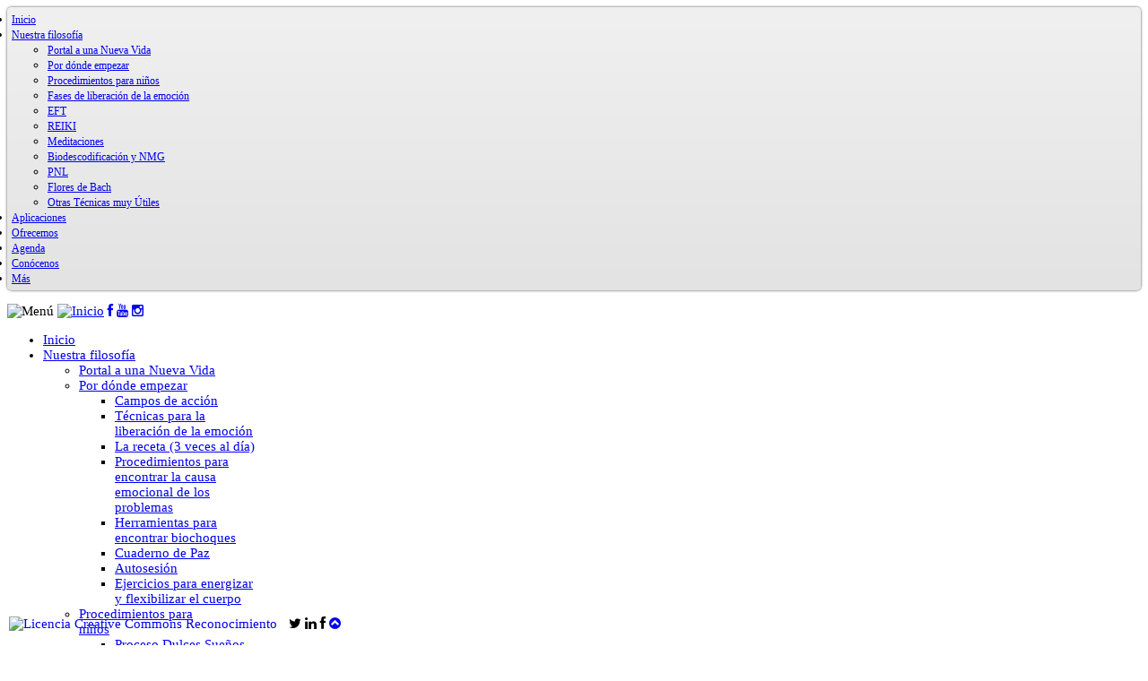

--- FILE ---
content_type: text/html; charset=utf-8
request_url: https://libertademocional.es/index.php/nuestra-filosofia/meditaciones/1050-meditacion-para-el-cambio-evolutivo
body_size: 31567
content:
<!DOCTYPE html PUBLIC "-//W3C//DTD XHTML 1.0 Transitional//EN" "https://www.w3.org/TR/xhtml1/DTD/xhtml1-transitional.dtd">
<html xmlns="https://www.w3.org/1999/xhtml" xml:lang="es-es" lang="es-es" >
<head>
  
<meta name="google-site-verification" content="Ts8HDZMFYRnDpr9j2tSfJW48Kzu1yaYJDs3CDZJ1uHg" />

<base href="https://libertademocional.es/index.php/nuestra-filosofia/meditaciones/1050-meditacion-para-el-cambio-evolutivo" />
	<meta http-equiv="content-type" content="text/html; charset=utf-8" />
	<meta name="keywords" content="inteligencia emocional, biodescodificacion, educación emocional, Reiki, Flores de Bach, Meditaciones, EFT, Ho'oponopono,  PNL, Coaching, Libertad Emocional, Madrid, Tres Cantos, Técnicas de Libertad Emocional, Técnicas de Liberación Emocional, Gary Craig, traumas, miedos, fobias, dolores crónicos, emociones, estrés, stres, adicciones, relajación, relaciones, pareja" />
	<meta name="author" content="Administrator" />
	<meta name="viewport" content="width=device-width, initial-scale=1.0" />
	<meta name="description" content="Aquel día era especial. Había incertidumbre en mi alma y no sabía por qué.

Salí de mi casa con algunos bonis en el acerico, pocos, había quedado con mi vecina para jugar.

Los acericos los hacíamos nosotras doblando papel de periódico o, en el mejor de los casos, de alguna revista que, esporádicamente, andaba por la casa. Nos gustaban gorditos, triangulares o cuadrados y en sus lomos enfilábamos los bonis ordenadamente. ¡Algunos lados tenían hasta dos filas!

Íbamos eligiendo para echar al corazón del montón de tierra aquellos alfileres que nos parecían los menos bonitos de los que nos quedaban. A mí me hechizaba la cabecita de aquellos alfileres con colores y formas tan fascinantes. Hoy los revivo con las gemas y las piedras semipreciosas. Te costaba mucho perder aquellos bonis. Hoy siento que los amaba.

Ajena totalmente a mi amiga, dispusimos los dos bonis cruzados en el centro vacío del montón de tierra y con suma destrezas rehicimos el montón y comenzamos a tirar contra ese montón el canto rodado, una vez ella, otra vez yo, y así sucesivamente hasta que alguna descubría alguna parte de algún boni. Desde ese momento ya le pertenecía.

Varias jugadas con esa incertidumbre, ese vacío extraño, y perdí los últimos bonis de mi infancia. Como si ya supiera de antemano que eso era lo que iba a pasar, como autómata, me levanté y, sin despedirme, les di la espalda a la tierra, a los bonis y a mi amiga. Siento que respiré profundo. Se terminaba una etapa de mi vida a mis once o doce años y caminaba, con mi cabeza alta, triste, abierta al futuro y llena de incertidumbre o vacía, no sé.

Siento que aquello fue mi personal ritual de paso de niña a mujer.

Si estás atravesando un periodo de cambio evolutivo, te propongo una breve meditación." />
	<meta name="generator" content="Joomla! - Open Source Content Management" />
	<title>Meditación para el 🌀 Cambio EVOLUTIVO</title>
	<link href="https://libertademocional.es/index.php/component/search/?Itemid=147&amp;catid=34&amp;id=1050&amp;format=opensearch" rel="search" title="Buscar Asociación Libertad Emocional" type="application/opensearchdescription+xml" />
	<link href="/cache/sboost_assets/345655c67cf0c39203fed5642c93cbe1.css" rel="stylesheet" type="text/css" />
	<link href="/modules/mod_tc_articleslider/assets/css/style.css" rel="stylesheet" type="text/css" />
	<link href="/modules/mod_tc_articleslider/assets/css/owl.carousel.css" rel="stylesheet" type="text/css" />
	<link href="https://libertademocional.es/modules/mod_rquotes/assets/rquote.css" rel="stylesheet" type="text/css" />
	<link href="https://libertademocional.es/modules/mod_jf_login/assets/jf_login.min.css" rel="stylesheet" type="text/css" />
	<link href="//netdna.bootstrapcdn.com/font-awesome/4.0.3/css/font-awesome.min.css" rel="stylesheet" type="text/css" />
	<link href="/modules/mod_accordeonck/themes/simple/mod_accordeonck_css.php?cssid=accordeonck132" rel="stylesheet" type="text/css" />
	<style type="text/css">
.mx-base {max-width: 960px;}body{font-size:15px;} h1{font-size:30px;} h2{font-size:20px;} h3{font-size:18px;} #mx-leftcol {width: 25%} #mx-rightcol { width: 27%} #mx-maincol {width:75%}#inner_content {width: 100%;} #mx-sideleft {width: 20%}#mx-sideright { width: 30%}#wrapper{position:relative;display:block;z-index:2;} #bottomspot{position:fixed;z-index:1 !important;bottom:0; left: 0;width:100%;}#easycookieinfo {
	position: fixed;
	width: 100%;bottom:0px;
	right: 0;
	left: 0;
	z-index: 10000;
	background: #323A38;
	color: #FFFFFF;
	border-top: 1px solid #FFFFFF;
	border-bottom: 1px solid #FFFFFF;
	border-bottom:none;
	box-shadow: 0 0 30px rgba(0, 0, 0, 0.4);
	padding: 25px 0;
	box-sizing: border-box;
}

#easycookieinfo .text {
	text-align: center;
	font-size: 16px;
	padding: 0 15px 30px 15px;
	box-sizing: border-box;
}

#easycookieinfo .text > a {
	color: #51B7DE;
	text-decoration: none;
}

#easycookieinfo .text > a:hover,
#easycookieinfo .text > a:active,
#easycookieinfo .text > a:focus {
	text-decoration: underline;
}

#easycookieinfo .accept {
	text-align: center;
	box-sizing: border-box;
}

#easycookieinfo .accept > a {
	display: inline-block;
	background: #3C89A7;
	color: #FFFFFF;
	padding: 8px 15px;
	margin: 0;
	font-size: 16px;
	line-height:20px;
	text-align: center;
	vertical-align: middle;
	font-weight: bold;
	text-transform: uppercase;
	border: none;
	-webkit-border-radius: 4px;
	-moz-border-radius: 4px;
    border-radius: 4px;
	text-shadow: none;
	text-decoration: none;
}

#easycookieinfo .accept > a:hover,
#easycookieinfo .accept > a:focus,
#easycookieinfo .accept > a:active {
	background-color: #367B96;
	color: #FFFFFF;
	text-decoration: none;
}

@media (min-width: 700px) {
	#easycookieinfo .text {
		float: left;
		font-size: 18px;
		width: 70%;
		text-align: left;
		padding: 4px 15px 0 30px;		
	}

	#easycookieinfo .accept {
		float: right;
		width: 30%;
		text-align: right;
		padding: 0 30px 0 15px;	
	}
} #nebox156 .type-post { margin:7px; 
	z-index: 1; }
.entry-cover .entry-meta i { background-color: #35501d!important; }
.entry-cover .post-date, .entry-title a:hover { color: #35501d !important; }
 #nebox164 .type-post { margin:7px; 
	z-index: 1; }
.entry-cover .entry-meta i { background-color: #35501d!important; }
.entry-cover .post-date, .entry-title a:hover { color: #35501d !important; }

		#jf_login .jf_l_modal_trigger {
			background: #222222;
			-webkit-box-shadow: inset 0 0 15px #000000;
			-khtml-box-shadow: inset 0 0 15px #000000;
			-moz-box-shadow: inset 0 0 15px #000000;
			-ms-box-shadow: inset 0 0 15px #000000;
			-o-box-shadow: inset 0 0 15px #000000;
			box-shadow: inset 0 0 15px #000000;
			border-bottom: 1px solid #444444;
			color: #dddddd;
		}
		.jf_l_modal_content .jf_l_authoriz_btn,.jf_l_modal_content .jf_l_authoriz_btn:hover,.jf_l_modal_content .jf_l_authoriz_btn:focus {
			background: #ffffff;
			color: #444444;
		}
		.jf_l_modal_content a,.jf_l_modal_content a:hover{color:#edeee3}
		.jf_l_modal_content .jf_l_logged .jf_l_authoriz_btn,.jf_l_modal_content .jf_l_logged .jf_l_authoriz_btn:hover,.jf_l_modal_content .jf_l_logged .jf_l_authoriz_btn:focus {
			background: #ffffff;
			color: #444444;
		}
	
#accordeonck132 li > .accordeonck_outer .toggler_icon  { outline: none;background: url(/modules/mod_accordeonck/assets/plus.png) right center no-repeat !important; }
#accordeonck132 li.open > .accordeonck_outer .toggler_icon { background: url(/modules/mod_accordeonck/assets/minus.png) right center no-repeat !important; }
#accordeonck132 li ul li ul li ul { border:none !important; padding-top:0px !important; padding-bottom:0px !important; }
#accordeonck132 { padding: 5px;padding: 5px;padding: 5px;padding: 5px;margin: 0px;margin: 0px;margin: 0px;margin: 0px;background: #F0F0F0;background-color: #F0F0F0;background: -moz-linear-gradient(top,  #F0F0F0 0%, #E3E3E3 100%);background: -webkit-gradient(linear, left top, left bottom, color-stop(0%,#F0F0F0), color-stop(100%,#E3E3E3)); background: -webkit-linear-gradient(top,  #F0F0F0 0%,#E3E3E3 100%);background: -o-linear-gradient(top,  #F0F0F0 0%,#E3E3E3 100%);background: -ms-linear-gradient(top,  #F0F0F0 0%,#E3E3E3 100%);background: linear-gradient(top,  #F0F0F0 0%,#E3E3E3 100%); -moz-border-radius: 5px 5px 5px 5px;-webkit-border-radius: 5px 5px 5px 5px;border-radius: 5px 5px 5px 5px;-moz-box-shadow: 0px 0px 3px 0px #444444;-webkit-box-shadow: 0px 0px 3px 0px #444444;box-shadow: 0px 0px 3px 0px #444444; } 
#accordeonck132 li.parent > span { display: block; position: relative; }
#accordeonck132 li.parent > span span.toggler_icon { position: absolute; cursor: pointer; display: block; height: 100%; z-index: 10;right:0; background: none;width: 20px;}
#accordeonck132 li.level1 { padding: 0px;padding: 0px;padding: 0px;padding: 0px;margin: 0px;margin: 0px;margin: 0px;margin: 0px;-moz-border-radius: 0px 0px 0px 0px;-webkit-border-radius: 0px 0px 0px 0px;border-radius: 0px 0px 0px 0px;-moz-box-shadow: none;-webkit-box-shadow: none;box-shadow: none; } 
#accordeonck132 li.level1 > .accordeonck_outer a { font-size: 12px; } 
#accordeonck132 li.level1 > .accordeonck_outer a:hover {  } 
#accordeonck132 li.level1 > .accordeonck_outer a span.accordeonckdesc { font-size: 10px; } 
#accordeonck132 li.level2 { padding: 0px;padding: 0px;padding: 0px;padding: 0px;margin: 0px;margin: 0px;margin: 0px;margin: 0px;-moz-border-radius: 0px 0px 0px 0px;-webkit-border-radius: 0px 0px 0px 0px;border-radius: 0px 0px 0px 0px;-moz-box-shadow: none;-webkit-box-shadow: none;box-shadow: none; } 
#accordeonck132 li.level2 > .accordeonck_outer a { font-size: 12px; } 
#accordeonck132 li.level2 > .accordeonck_outer a:hover {  } 
#accordeonck132 li.level2 > .accordeonck_outer a span.accordeonckdesc { font-size: 10px; } 
#accordeonck132 li.level3 { padding: 0px;padding: 0px;padding: 0px;padding: 0px;margin: 0px;margin: 0px;margin: 0px;margin: 0px;-moz-border-radius: 0px 0px 0px 0px;-webkit-border-radius: 0px 0px 0px 0px;border-radius: 0px 0px 0px 0px;-moz-box-shadow: none;-webkit-box-shadow: none;box-shadow: none; } 
#accordeonck132 li.level3 .accordeonck_outer a { font-size: 12px; } 
#accordeonck132 li.level3 .accordeonck_outer a:hover {  } 
#accordeonck132 li.level3 .accordeonck_outer a span.accordeonckdesc { font-size: 10px; } 
	</style>
	<script type="application/json" class="joomla-script-options new">{"csrf.token":"14699b1b549fd65f516a23e5cb35af30","system.paths":{"root":"","base":""},"system.keepalive":{"interval":3540000,"uri":"\/index.php\/component\/ajax\/?format=json"}}</script>
	<script src="/cache/sboost_assets/10bfc87201adeefc14d462d7f147d719.js" type="text/javascript"></script>
	<script src="/modules/mod_tc_articleslider/assets/js/jquery.owl.carousel.js" type="text/javascript"></script>
	<script src="/modules/mod_tc_articleslider/assets/js/jquery.custom.four.js" type="text/javascript"></script>
	<script src="https://libertademocional.es/modules/mod_jf_login/assets/jf_login.min.js" type="text/javascript"></script>
	<!--[if lt IE 9]><script src="/media/system/js/polyfill.event.js?6589bf204be2996553cac8faaff52fff" type="text/javascript"></script><![endif]-->
	<script src="/media/system/js/keepalive.js?6589bf204be2996553cac8faaff52fff" type="text/javascript"></script>
	<script src="/media/jui/js/jquery.ui.core.min.js?6589bf204be2996553cac8faaff52fff" type="text/javascript"></script>
	<script src="/modules/mod_accordeonck/assets/mod_accordeonck.js" type="text/javascript"></script>
	<script src="/modules/mod_accordeonck/assets/jquery.easing.1.3.js" type="text/javascript"></script>
	<script type="text/javascript">
(function(d){
					  var js, id = 'powr-js', ref = d.getElementsByTagName('script')[0];
					  if (d.getElementById(id)) {return;}
					  js = d.createElement('script'); js.id = id; js.async = true;
					  js.src = 'https://libertademocional.es/plugins/content/powrshortcodes/powr_joomla.js';
					  js.setAttribute('powr-token','F0OmB0dGOP1560265132');
					  js.setAttribute('external-type','joomla');
					  ref.parentNode.insertBefore(js, ref);
					}(document));jQuery(window).on('load',  function() {
				new JCaption('img.caption');
			});
jQuery(document).ready(function(){
var botheight = jQuery("#bottomspot").outerHeight(true);
jQuery("#wrapper").css("margin-bottom", botheight);
});(function(a){a(window).load(function(){a("#jf_login").jf_login_modal()})})(jQuery);
       jQuery(document).ready(function(jQuery){
        jQuery('#accordeonck132').accordeonmenuck({fadetransition : false,eventtype : 'click',transition : 'linear',menuID : 'accordeonck132',imageplus : '/modules/mod_accordeonck/assets/plus.png',imageminus : '/modules/mod_accordeonck/assets/minus.png',defaultopenedid : '',activeeffect : '',showcounter : '',duree : 500});
}); 
	</script>
<link href="/templates/mx_joomla150/images/favicon.ico" rel="shortcut icon" type="image/x-icon" /><link href="/templates/mx_joomla150/css/cookie.css" rel="stylesheet" type="text/css" />
<link href="/templates/mx_joomla150/css/font-awesome.css" rel="stylesheet" type="text/css" />
<link href="/templates/mx_joomla150/css/sticky.css" rel="stylesheet" type="text/css" />
<script type="text/javascript" src="/templates/mx_joomla150/js/theia-sticky-sidebar.js"></script>

<script type="text/javascript" src="/templates/mx_joomla150/js/mobileMenu.js"></script>

<script type="text/javascript">
jQuery(document).ready(function () {

jQuery("#mx-rightcol").theiaStickySidebar({"containerSelector":"0","additionalMarginTop":"75px","additionalMarginBottom":"0","updateSidebarHeight":true,"minWidth":"10"});
	});
		
</script>
	
<link href="/templates/mx_joomla150/css/social.css" rel="stylesheet" type="text/css" />
<style type="text/css">
#wrapper {  }
.main-bg {   }
#tophead { }
#infoset { color: #999;}
#bottomspot, .cp a, a#pagetop { }
</style>
<link href="/templates/mx_joomla150/css/override.css" rel="stylesheet" type="text/css" />
<!--[if lte IE 7.0]>
<link href="/templates/mx_joomla150/css/IE7_only.css" rel="stylesheet" type="text/css" />
<![endif]-->
  
  <!-- Global site tag (gtag.js) - Google Analytics -->
<script async src="https://www.googletagmanager.com/gtag/js?id=G-KVX3PSFLZ0"></script>
<script>
  window.dataLayer = window.dataLayer || [];
  function gtag(){dataLayer.push(arguments);}
  gtag('js', new Date());

  gtag('config', 'G-KVX3PSFLZ0');
</script>

  <!-- Global site tag (gtag.js) - Google Analytics -->
<script async src="https://www.googletagmanager.com/gtag/js?id=UA-207420483-1">
</script>
<script>
  window.dataLayer = window.dataLayer || [];
  function gtag(){dataLayer.push(arguments);}
  gtag('js', new Date());

  gtag('config', 'UA-207420483-1');
</script>
  
</head>

<body class="bg ltr green clearfix">


<!--
<div id="topbgr" class="clearfix">
<div class="mx-base">
<div class="clearfix">
</div>
</div>
</div>
  -->


<div id="wrapper">
  

<header id="header">

<div id="trueHeader">
	<div id="navDemo" class="w3-bar-block w3-theme-d2 w3-hide w3-hide-large w3-hide-medium">
	<div id="mx-mobile-menu" class="clearfix"><div class="mx-inner clearfix"><div class="accordeonck ">
<ul class="menu" id="accordeonck132">
<li id="item-103" class="accordeonck item-103 level1 " data-level="1" ><span class="accordeonck_outer "><a class="accordeonck " href="/index.php" >Inicio</a></span></li><li id="item-104" class="accordeonck item-104 active parent level1 " data-level="1" ><span class="accordeonck_outer toggler toggler_1"><span class="toggler_icon"></span><a class="accordeonck isactive " href="javascript:void(0);" >Nuestra filosofía</a></span><ul class="content_1" style=""><li id="item-342" class="accordeonck item-342 level2 " data-level="2" ><span class="accordeonck_outer "><a class="accordeonck " href="/index.php/nuestra-filosofia/portal-a-una-nueva-vida" >Portal a una Nueva Vida</a></span></li><li id="item-314" class="accordeonck item-314 parent level2 " data-level="2" ><span class="accordeonck_outer toggler toggler_2"><span class="toggler_icon"></span><a class="accordeonck " href="javascript:void(0);" >Por dónde empezar</a></span><ul class="content_2" style="display:none;"><li id="item-112" class="accordeonck item-112 level3 " data-level="3" ><span class="accordeonck_outer "><a class="accordeonck " href="/index.php/nuestra-filosofia/por-donde-empezar/campos-de-accion" >Campos de acción</a></span></li><li id="item-275" class="accordeonck item-275 level3 " data-level="3" ><span class="accordeonck_outer "><a class="accordeonck " href="/index.php/nuestra-filosofia/por-donde-empezar/tecnicas-para-la-liberacion-de-la-emocion" >Técnicas para la liberación de la emoción</a></span></li><li id="item-279" class="accordeonck item-279 level3 " data-level="3" ><span class="accordeonck_outer "><a class="accordeonck " href="/index.php/nuestra-filosofia/por-donde-empezar/la-receta-tomese-3-veces-al-dia" >La receta (3 veces al día)</a></span></li><li id="item-276" class="accordeonck item-276 level3 " data-level="3" ><span class="accordeonck_outer "><a class="accordeonck " href="/index.php/nuestra-filosofia/por-donde-empezar/procedimientos-para-encontrar-la-causa-emocional-de-los-problemas" >Procedimientos para encontrar la causa emocional de los problemas</a></span></li><li id="item-351" class="accordeonck item-351 level3 " data-level="3" ><span class="accordeonck_outer "><a class="accordeonck " href="/index.php/nuestra-filosofia/por-donde-empezar/herramientas-para-encontrar-biochoques" >Herramientas para encontrar biochoques</a></span></li><li id="item-189" class="accordeonck item-189 level3 " data-level="3" ><span class="accordeonck_outer "><a class="accordeonck " href="/index.php/nuestra-filosofia/por-donde-empezar/cuaderno-de-paz" >Cuaderno de Paz</a></span></li><li id="item-188" class="accordeonck item-188 level3 " data-level="3" ><span class="accordeonck_outer "><a class="accordeonck " href="/index.php/nuestra-filosofia/por-donde-empezar/autosesion" >Autosesión</a></span></li><li id="item-2003" class="accordeonck item-2003 level3 " data-level="3" ><span class="accordeonck_outer "><a class="accordeonck " href="/index.php/nuestra-filosofia/por-donde-empezar/ejercicios-para-energizar-y-flexibilizar-el-cuerpo" >Ejercicios para energizar y flexibilizar el cuerpo</a></span></li></ul></li><li id="item-278" class="accordeonck item-278 parent level2 " data-level="2" ><span class="accordeonck_outer toggler toggler_2"><span class="toggler_icon"></span><a class="accordeonck " href="javascript:void(0);" >Procedimientos para niños</a></span><ul class="content_2" style="display:none;"><li id="item-334" class="accordeonck item-334 level3 " data-level="3" ><span class="accordeonck_outer "><a class="accordeonck " href="/index.php/nuestra-filosofia/procedimientos-para-ninos/terapia-dulces-suenos" >Proceso Dulces Sueños</a></span></li><li id="item-2162" class="accordeonck item-2162 level3 " data-level="3" ><span class="accordeonck_outer "><a class="accordeonck " href="/index.php/nuestra-filosofia/procedimientos-para-ninos/liberando-con-alumnos-de-ajedrez-curso-2016-17" >Liberando con alumnos de ajedrez (curso 2016-17)</a></span></li><li id="item-335" class="accordeonck item-335 level3 " data-level="3" ><span class="accordeonck_outer "><a class="accordeonck " href="/index.php/nuestra-filosofia/procedimientos-para-ninos/liberando-con-alumnos-de-infantil-curso-2016-17" >Liberando con alumnos de infantil (curso 2016-17)</a></span></li><li id="item-330" class="accordeonck item-330 level3 " data-level="3" ><span class="accordeonck_outer "><a class="accordeonck " href="/index.php/nuestra-filosofia/procedimientos-para-ninos/2017-03-31-17-53-49" >Procesos y herramientas para sanar conflictos emocionales en niños</a></span></li></ul></li><li id="item-280" class="accordeonck item-280 level2 " data-level="2" ><span class="accordeonck_outer "><a class="accordeonck " href="/index.php/nuestra-filosofia/fases-de-liberacion-de-la-emocion" >Fases de liberación de la emoción</a></span></li><li id="item-131" class="accordeonck item-131 parent level2 " data-level="2" ><span class="accordeonck_outer toggler toggler_2"><span class="toggler_icon"></span><a class="accordeonck " href="javascript:void(0);" >EFT</a></span><ul class="content_2" style="display:none;"><li id="item-113" class="accordeonck item-113 level3 " data-level="3" ><span class="accordeonck_outer "><a class="accordeonck " href="/index.php/nuestra-filosofia/eft/curso-instantaneo" >Curso instantáneo</a></span></li><li id="item-125" class="accordeonck item-125 level3 " data-level="3" ><span class="accordeonck_outer "><a class="accordeonck " href="/index.php/nuestra-filosofia/eft/preguntas-frecuentes" >Preguntas frecuentes</a></span></li><li id="item-114" class="accordeonck item-114 level3 " data-level="3" ><span class="accordeonck_outer "><a class="accordeonck " href="/index.php/nuestra-filosofia/eft/ide-donde-viene" >¿De dónde viene?</a></span></li><li id="item-115" class="accordeonck item-115 level3 " data-level="3" ><span class="accordeonck_outer "><a class="accordeonck " href="/index.php/nuestra-filosofia/eft/icomo-funciona" >¿Cómo funciona?</a></span></li><li id="item-116" class="accordeonck item-116 level3 " data-level="3" ><span class="accordeonck_outer "><a class="accordeonck " href="/index.php/nuestra-filosofia/eft/icomo-se-produce-la-liberacion-emocional" >¿Cómo se produce la Liberación Emocional?</a></span></li><li id="item-117" class="accordeonck item-117 level3 " data-level="3" ><span class="accordeonck_outer "><a class="accordeonck " href="/index.php/nuestra-filosofia/eft/los-toques" >Los toques</a></span></li><li id="item-119" class="accordeonck item-119 level3 " data-level="3" ><span class="accordeonck_outer "><a class="accordeonck " href="/index.php/nuestra-filosofia/eft/ipor-que-no-me-ha-funcionado" >¿Por qué no me ha funcionado?</a></span></li></ul></li><li id="item-132" class="accordeonck item-132 parent level2 " data-level="2" ><span class="accordeonck_outer toggler toggler_2"><span class="toggler_icon"></span><a class="accordeonck " href="javascript:void(0);" >REIKI</a></span><ul class="content_2" style="display:none;"><li id="item-166" class="accordeonck item-166 level3 " data-level="3" ><span class="accordeonck_outer "><a class="accordeonck " href="/index.php/nuestra-filosofia/reiki/un-poco-de-historia-sobre-reiki" >Un poco de historia</a></span></li><li id="item-167" class="accordeonck item-167 level3 " data-level="3" ><span class="accordeonck_outer "><a class="accordeonck " href="/index.php/nuestra-filosofia/reiki/ipor-que-iniciarse-en-reiki" >¿Por qué iniciarse en Reiki?</a></span></li><li id="item-168" class="accordeonck item-168 level3 " data-level="3" ><span class="accordeonck_outer "><a class="accordeonck " href="/index.php/nuestra-filosofia/reiki/icomo-se-utiliza-reiki-y-que-trata" >¿Cómo se utiliza y qué trata?</a></span></li><li id="item-135" class="accordeonck item-135 level3 " data-level="3" ><span class="accordeonck_outer "><a class="accordeonck " href="/index.php/nuestra-filosofia/reiki/reiki-en-hospitales" >Reiki en hospitales</a></span></li><li id="item-178" class="accordeonck item-178 level3 " data-level="3" ><span class="accordeonck_outer "><a class="accordeonck " href="/index.php/nuestra-filosofia/reiki/reiki-y-la-ciencia" >Reiki y la ciencia</a></span></li></ul></li><li id="item-147" class="accordeonck item-147 current active level2 " data-level="2" ><span class="accordeonck_outer "><a class="accordeonck isactive " href="/index.php/nuestra-filosofia/meditaciones" >Meditaciones</a></span></li><li id="item-282" class="accordeonck item-282 parent level2 " data-level="2" ><span class="accordeonck_outer toggler toggler_2"><span class="toggler_icon"></span><a class="accordeonck " href="javascript:void(0);" >Biodescodificación y NMG</a></span><ul class="content_2" style="display:none;"><li id="item-1047" class="accordeonck item-1047 level3 " data-level="3" ><span class="accordeonck_outer "><a class="accordeonck " href="/index.php/nuestra-filosofia/biodescodificacion/biodescodificacion-las-infecciones" >Biodescodificación: las infecciones</a></span></li><li id="item-2035" class="accordeonck item-2035 level3 " data-level="3" ><span class="accordeonck_outer "><a class="accordeonck " href="/index.php/nuestra-filosofia/biodescodificacion/magna-ciencia-y-nmg-el-ciclo-de-la-vida" >Magna Ciencia y NMG: el ciclo de la Vida </a></span></li><li id="item-336" class="accordeonck item-336 level3 " data-level="3" ><span class="accordeonck_outer "><a class="accordeonck " href="/index.php/nuestra-filosofia/biodescodificacion/el-proceso-terapeutico-y-el-rey-arturo" >El Proceso Terapeutico Y El Rey Arturo</a></span></li><li id="item-341" class="accordeonck item-341 level3 " data-level="3" ><span class="accordeonck_outer "><a class="accordeonck " href="/index.php/nuestra-filosofia/biodescodificacion/2017-11-02-08-26-32" >Descodificación emocional de las dificultades escolares</a></span></li><li id="item-352" class="accordeonck item-352 level3 " data-level="3" ><span class="accordeonck_outer "><a class="accordeonck " href="/index.php/nuestra-filosofia/biodescodificacion/los-ciclos-de-la-vida-inconsciente" >Los Ciclos de la Vida Inconsciente</a></span></li><li id="item-347" class="accordeonck item-347 parent level3 " data-level="3" ><span class="accordeonck_outer toggler toggler_3"><span class="toggler_icon"></span><a class="accordeonck " href="javascript:void(0);" >Proyecto LINDA (biodescodificación en animales)</a></span><ul class="content_3" style="display:none;"><li id="item-581" class="accordeonck item-581 level4 " data-level="4" ><span class="accordeonck_outer "><a class="accordeonck " href="/index.php/nuestra-filosofia/biodescodificacion/2018-06-06-16-20-15/leona-viajera-en-el-tiempo" >LEONA, viajera en el tiempo</a></span></li><li id="item-638" class="accordeonck item-638 level4 " data-level="4" ><span class="accordeonck_outer "><a class="accordeonck " href="/index.php/nuestra-filosofia/biodescodificacion/2018-06-06-16-20-15/leona-viajera-en-el-tiempo-2" >MACK, La remisión de un tumor</a></span></li><li id="item-2196" class="accordeonck item-2196 level4 " data-level="4" ><span class="accordeonck_outer "><a class="accordeonck " href="/index.php/nuestra-filosofia/biodescodificacion/2018-06-06-16-20-15/nuestras-mascotas-y-el-inconsciente-familiar" >Nuestras mascotas y el inconsciente familiar</a></span></li></ul></li><li id="item-353" class="accordeonck item-353 level3 " data-level="3" ><span class="accordeonck_outer "><a class="accordeonck " href="/index.php/nuestra-filosofia/biodescodificacion/el-animal-de-reemplazo" >El animal de reemplazo</a></span></li><li id="item-1624" class="accordeonck item-1624 level3 " data-level="3" ><span class="accordeonck_outer "><a class="accordeonck " href="/index.php/nuestra-filosofia/biodescodificacion/escuchando-al-cuerpo" >Escuchando al cuerpo</a></span></li><li id="item-1859" class="accordeonck item-1859 parent level3 " data-level="3" ><span class="accordeonck_outer toggler toggler_3"><span class="toggler_icon"></span><a class="accordeonck " href="javascript:void(0);" >Las 5 leyes biológicas</a></span><ul class="content_3" style="display:none;"><li id="item-2165" class="accordeonck item-2165 level4 " data-level="4" ><span class="accordeonck_outer "><a class="accordeonck " href="/index.php/nuestra-filosofia/biodescodificacion/las-5-leyes-biologicas/cuentos-nmg-elisa-y-las-manchitas-rojas-inluye-remedios-caseros-efectivos" >Cuentos NMG: Elisa y las Manchitas Rojas (inluye remedios caseros efectivos) </a></span></li></ul></li><li id="item-1932" class="accordeonck item-1932 level3 " data-level="3" ><span class="accordeonck_outer "><a class="accordeonck " href="/index.php/nuestra-filosofia/biodescodificacion/lo-que-dicen-tus-zapatos-y-pies-2" >Lo que dicen tus zapatos (y pies) </a></span></li><li id="item-2163" class="accordeonck item-2163 level3 " data-level="3" ><span class="accordeonck_outer "><a class="accordeonck " href="/index.php/nuestra-filosofia/biodescodificacion/programacion-subconsciente-para-eliminar-arrugas-y-arrugas-de-expresion" >Programación Subconsciente para eliminar arrugas y arrugas de expresión</a></span></li></ul></li><li id="item-175" class="accordeonck item-175 parent level2 " data-level="2" ><span class="accordeonck_outer toggler toggler_2"><span class="toggler_icon"></span><a class="accordeonck " href="javascript:void(0);" >PNL</a></span><ul class="content_2" style="display:none;"><li id="item-176" class="accordeonck item-176 level3 " data-level="3" ><span class="accordeonck_outer "><a class="accordeonck " href="/index.php/nuestra-filosofia/pnl/historia-de-la-pnl" >Historia de la PNL</a></span></li><li id="item-177" class="accordeonck item-177 level3 " data-level="3" ><span class="accordeonck_outer "><a class="accordeonck " href="/index.php/nuestra-filosofia/pnl/presupuestos-basicos" >Presupuestos básicos</a></span></li><li id="item-179" class="accordeonck item-179 level3 " data-level="3" ><span class="accordeonck_outer "><a class="accordeonck " href="/index.php/nuestra-filosofia/pnl/el-campo-de-la-pnl" >El Campo de la PNL</a></span></li><li id="item-180" class="accordeonck item-180 level3 " data-level="3" ><span class="accordeonck_outer "><a class="accordeonck " href="/index.php/nuestra-filosofia/pnl/anclas-y-submodalidades" >Anclas y submodalidades</a></span></li><li id="item-1984" class="accordeonck item-1984 level3 " data-level="3" ><span class="accordeonck_outer "><a class="accordeonck " href="/index.php/nuestra-filosofia/pnl/utilizar-simbolos-de-poder-aportar-recursos-positivos" >Creación y uso símbolos de poder (aportar recursos positivos)</a></span></li></ul></li><li id="item-133" class="accordeonck item-133 parent level2 " data-level="2" ><span class="accordeonck_outer toggler toggler_2"><span class="toggler_icon"></span><a class="accordeonck " href="javascript:void(0);" >Flores de Bach</a></span><ul class="content_2" style="display:none;"><li id="item-134" class="accordeonck item-134 level3 " data-level="3" ><span class="accordeonck_outer "><a class="accordeonck " href="/index.php/nuestra-filosofia/flores-de-bach/ejemplo-guia" >Ejemplo-guía</a></span></li><li id="item-169" class="accordeonck item-169 parent level3 " data-level="3" ><span class="accordeonck_outer toggler toggler_3"><span class="toggler_icon"></span><a class="accordeonck " href="javascript:void(0);" >Flores para niños</a></span><ul class="content_3" style="display:none;"><li id="item-170" class="accordeonck item-170 level4 " data-level="4" ><span class="accordeonck_outer "><a class="accordeonck " href="/index.php/nuestra-filosofia/flores-de-bach/flores-para-ninos/las-flores-y-los-ninos" >Las flores y los niños</a></span></li></ul></li><li id="item-161" class="accordeonck item-161 level3 " data-level="3" ><span class="accordeonck_outer "><a class="accordeonck " href="/index.php/nuestra-filosofia/flores-de-bach/preparacion-de-los-tratamientos" >Preparación de los tratamientos</a></span></li><li id="item-160" class="accordeonck item-160 level3 " data-level="3" ><span class="accordeonck_outer "><a class="accordeonck " href="/index.php/nuestra-filosofia/flores-de-bach/siete-grupos-de-flores" >Siete grupos de flores</a></span></li><li id="item-158" class="accordeonck item-158 level3 " data-level="3" ><span class="accordeonck_outer "><a class="accordeonck " href="/index.php/nuestra-filosofia/flores-de-bach/como-tomar-flores-de-bach" >Cómo tomar Flores de Bach</a></span></li><li id="item-165" class="accordeonck item-165 level3 " data-level="3" ><span class="accordeonck_outer "><a class="accordeonck " href="/index.php/nuestra-filosofia/flores-de-bach/flores-para-perros" >Flores para perros</a></span></li><li id="item-162" class="accordeonck item-162 level3 " data-level="3" ><span class="accordeonck_outer "><a class="accordeonck " href="/index.php/nuestra-filosofia/flores-de-bach/remedio-rescate" >Remedio Rescate</a></span></li><li id="item-159" class="accordeonck item-159 level3 " data-level="3" ><span class="accordeonck_outer "><a class="accordeonck " href="/index.php/nuestra-filosofia/flores-de-bach/energia-positiva-de-las-flores" >Energía positiva de las flores</a></span></li><li id="item-164" class="accordeonck item-164 level3 " data-level="3" ><span class="accordeonck_outer "><a class="accordeonck " href="/index.php/nuestra-filosofia/flores-de-bach/flores-para-gatos" >Flores para gatos</a></span></li><li id="item-163" class="accordeonck item-163 level3 " data-level="3" ><span class="accordeonck_outer "><a class="accordeonck " href="/index.php/nuestra-filosofia/flores-de-bach/los-doce-curadores" >Los doce curadores</a></span></li></ul></li><li id="item-181" class="accordeonck item-181 parent level2 " data-level="2" ><span class="accordeonck_outer toggler toggler_2"><span class="toggler_icon"></span><a class="accordeonck " href="javascript:void(0);" >Otras Técnicas muy Útiles</a></span><ul class="content_2" style="display:none;"><li id="item-1329" class="accordeonck item-1329 parent level3 " data-level="3" ><span class="accordeonck_outer toggler toggler_3"><span class="toggler_icon"></span><a class="accordeonck " href="javascript:void(0);" >Astrología evolutiva</a></span><ul class="content_3" style="display:none;"><li id="item-1860" class="accordeonck item-1860 level4 " data-level="4" ><span class="accordeonck_outer "><a class="accordeonck " href="/index.php/nuestra-filosofia/otras-tecnicas-muy-utiles/astrologia-evolutiva/astrologia-y-terapia" >Astrología y terapia</a></span></li><li id="item-2132" class="accordeonck item-2132 level4 " data-level="4" ><span class="accordeonck_outer "><a class="accordeonck " href="/index.php/nuestra-filosofia/otras-tecnicas-muy-utiles/astrologia-evolutiva/pack-de-sesiones-de-astrologia-y-terapia" >Pack de sesiones de Astrología y Terapia</a></span></li></ul></li><li id="item-307" class="accordeonck item-307 level3 " data-level="3" ><span class="accordeonck_outer "><a class="accordeonck " href="/index.php/nuestra-filosofia/otras-tecnicas-muy-utiles/aura-soma" >Aura-Soma</a></span></li><li id="item-2246" class="accordeonck item-2246 level3 " data-level="3" ><span class="accordeonck_outer "><a class="accordeonck " href="/index.php/nuestra-filosofia/otras-tecnicas-muy-utiles/biodanza-otra-mirada-b-o-m" >Biodanza Otra Mirada (B.O.M.)</a></span></li><li id="item-2070" class="accordeonck item-2070 parent level3 " data-level="3" ><span class="accordeonck_outer toggler toggler_3"><span class="toggler_icon"></span><a class="accordeonck " href="javascript:void(0);" >Chamanismo</a></span><ul class="content_3" style="display:none;"><li id="item-2072" class="accordeonck item-2072 level4 " data-level="4" ><span class="accordeonck_outer "><a class="accordeonck " href="/index.php/nuestra-filosofia/otras-tecnicas-muy-utiles/chamanismo/creacion-y-uso-simbolos-de-poder-aportar-recursos-positivos" >Creación y uso símbolos de poder (aportar recursos positivos)</a></span></li><li id="item-2071" class="accordeonck item-2071 level4 " data-level="4" ><span class="accordeonck_outer "><a class="accordeonck " href="/index.php/nuestra-filosofia/otras-tecnicas-muy-utiles/chamanismo/reprogramacion-de-creencias-via-chamanica" >Reprogramación de Creencias (vía chamánica)</a></span></li></ul></li><li id="item-2249" class="accordeonck item-2249 level3 " data-level="3" ><span class="accordeonck_outer "><a class="accordeonck " href="/index.php/nuestra-filosofia/otras-tecnicas-muy-utiles/desbloqueo-del-diafragma" >Desbloqueo del diafragma</a></span></li><li id="item-322" class="accordeonck item-322 parent level3 " data-level="3" ><span class="accordeonck_outer toggler toggler_3"><span class="toggler_icon"></span><a class="accordeonck " href="javascript:void(0);" >El Tarot</a></span><ul class="content_3" style="display:none;"><li id="item-1349" class="accordeonck item-1349 level4 " data-level="4" ><span class="accordeonck_outer "><a class="accordeonck " href="/index.php/nuestra-filosofia/otras-tecnicas-muy-utiles/el-tarot/el-tarot-como-herramienta-terapeutica" >El Tarot como herramienta terapéutica</a></span></li><li id="item-1351" class="accordeonck item-1351 level4 " data-level="4" ><span class="accordeonck_outer "><a class="accordeonck " href="/index.php/nuestra-filosofia/otras-tecnicas-muy-utiles/el-tarot/conversaciones-con-el-tarot" >Conversaciones con el Tarot</a></span></li><li id="item-1367" class="accordeonck item-1367 level4 " data-level="4" ><span class="accordeonck_outer "><a class="accordeonck " href="/index.php/nuestra-filosofia/otras-tecnicas-muy-utiles/el-tarot/conversaciones-con-el-tarot-ii" >Conversaciones con el Tarot II: Arcanos menores y Oros </a></span></li><li id="item-1678" class="accordeonck item-1678 level4 " data-level="4" ><span class="accordeonck_outer "><a class="accordeonck " href="/index.php/nuestra-filosofia/otras-tecnicas-muy-utiles/el-tarot/conversaciones-con-el-tarot-iii-las-espadas" >Conversaciones con el Tarot III: Las Espadas</a></span></li><li id="item-1694" class="accordeonck item-1694 level4 " data-level="4" ><span class="accordeonck_outer "><a class="accordeonck " href="/index.php/nuestra-filosofia/otras-tecnicas-muy-utiles/el-tarot/conversaciones-con-el-tarot-iv-las-copas-y-la-estrella" >Conversaciones con el Tarot IV: Las Copas y la Estrella</a></span></li><li id="item-1756" class="accordeonck item-1756 level4 " data-level="4" ><span class="accordeonck_outer "><a class="accordeonck " href="/index.php/nuestra-filosofia/otras-tecnicas-muy-utiles/el-tarot/conversaciones-con-el-tarot-v-los-bastos-y-el-4-de-espadas" >Conversaciones con el Tarot V: Los Bastos y el 4 de espadas</a></span></li><li id="item-1839" class="accordeonck item-1839 level4 " data-level="4" ><span class="accordeonck_outer "><a class="accordeonck " href="/index.php/nuestra-filosofia/otras-tecnicas-muy-utiles/el-tarot/conversaciones-con-el-tarot-vi-la-templanza" >Conversaciones con el Tarot VI: La Templanza</a></span></li><li id="item-1933" class="accordeonck item-1933 level4 " data-level="4" ><span class="accordeonck_outer "><a class="accordeonck " href="/index.php/nuestra-filosofia/otras-tecnicas-muy-utiles/el-tarot/conversaciones-con-el-tarot-vii-10-de-oros" >Conversaciones con el Tarot VII: 10 de Oros</a></span></li><li id="item-1964" class="accordeonck item-1964 level4 " data-level="4" ><span class="accordeonck_outer "><a class="accordeonck " href="/index.php/nuestra-filosofia/otras-tecnicas-muy-utiles/el-tarot/conversaciones-con-el-tarot-viii-9-de-oros" >Conversaciones con el Tarot VIII: 9 de Oros</a></span></li><li id="item-2005" class="accordeonck item-2005 level4 " data-level="4" ><span class="accordeonck_outer "><a class="accordeonck " href="/index.php/nuestra-filosofia/otras-tecnicas-muy-utiles/el-tarot/conversaciones-con-el-tarot-ix-sota-de-bastos" >Conversaciones con el Tarot IX: Sota de Bastos</a></span></li></ul></li><li id="item-182" class="accordeonck item-182 parent level3 " data-level="3" ><span class="accordeonck_outer toggler toggler_3"><span class="toggler_icon"></span><a class="accordeonck " href="javascript:void(0);" >Ho'oponopono</a></span><ul class="content_3" style="display:none;"><li id="item-337" class="accordeonck item-337 level4 " data-level="4" ><span class="accordeonck_outer "><a class="accordeonck " href="/index.php/nuestra-filosofia/otras-tecnicas-muy-utiles/hooponopono/hooponopono-para-sanar-tu-mundo-1" >Ho'oponopono para sanar tu mundo</a></span></li></ul></li><li id="item-183" class="accordeonck item-183 level3 " data-level="3" ><span class="accordeonck_outer "><a class="accordeonck " href="/index.php/nuestra-filosofia/otras-tecnicas-muy-utiles/liberate-rapido-bsff" >Libérate Rápido (BSFF)</a></span></li><li id="item-187" class="accordeonck item-187 level3 " data-level="3" ><span class="accordeonck_outer "><a class="accordeonck " href="/index.php/nuestra-filosofia/otras-tecnicas-muy-utiles/matrix-reimprinting" >Matrix Reimprinting</a></span></li><li id="item-186" class="accordeonck item-186 level3 " data-level="3" ><span class="accordeonck_outer "><a class="accordeonck " href="/index.php/nuestra-filosofia/otras-tecnicas-muy-utiles/metodo-sedona" >Método Sedona</a></span></li><li id="item-784" class="accordeonck item-784 level3 " data-level="3" ><span class="accordeonck_outer "><a class="accordeonck " href="/index.php/nuestra-filosofia/otras-tecnicas-muy-utiles/programacion-subconsciente" >Programación del subconsciente</a></span></li><li id="item-2247" class="accordeonck item-2247 level3 " data-level="3" ><span class="accordeonck_outer "><a class="accordeonck " href="/index.php/nuestra-filosofia/otras-tecnicas-muy-utiles/tecnica-de-lectura-de-canela-en-polvo" >Técnica de Lectura de Canela en Polvo</a></span></li><li id="item-2108" class="accordeonck item-2108 level3 " data-level="3" ><span class="accordeonck_outer "><a class="accordeonck " href="/index.php/nuestra-filosofia/otras-tecnicas-muy-utiles/terapia-regresiva-y-libertad-emocional" >Terapia Regresiva y Libertad Emocional</a></span></li><li id="item-325" class="accordeonck item-325 level3 " data-level="3" ><span class="accordeonck_outer "><a class="accordeonck " href="/index.php/nuestra-filosofia/otras-tecnicas-muy-utiles/2016-03-01-12-49-58" >Testeo muscular y el péndulo</a></span></li><li id="item-913" class="accordeonck item-913 level3 " data-level="3" ><span class="accordeonck_outer "><a class="accordeonck " href="/index.php/nuestra-filosofia/otras-tecnicas-muy-utiles/tre" >TRE</a></span></li><li id="item-185" class="accordeonck item-185 level3 " data-level="3" ><span class="accordeonck_outer "><a class="accordeonck " href="/index.php/nuestra-filosofia/otras-tecnicas-muy-utiles/zensight" >Zensight</a></span></li><li id="item-184" class="accordeonck item-184 level3 " data-level="3" ><span class="accordeonck_outer "><a class="accordeonck " href="/index.php/nuestra-filosofia/otras-tecnicas-muy-utiles/zpoint" >ZPoint</a></span></li></ul></li></ul></li><li id="item-107" class="accordeonck item-107 parent level1 " data-level="1" ><span class="accordeonck_outer toggler toggler_1"><span class="toggler_icon"></span><a class="accordeonck " href="javascript:void(0);" >Aplicaciones</a></span><ul class="content_1" style="display:none;"><li id="item-315" class="accordeonck item-315 parent level2 " data-level="2" ><span class="accordeonck_outer toggler toggler_2"><span class="toggler_icon"></span><a class="accordeonck " href="javascript:void(0);" >Autoestima</a></span><ul class="content_2" style="display:none;"><li id="item-2284" class="accordeonck item-2284 level3 " data-level="3" ><span class="accordeonck_outer "><a class="accordeonck " href="/index.php/aplicaciones/autoestima/descubre-como-priorizarte" >Descubre cómo Priorizarte</a></span></li></ul></li><li id="item-2051" class="accordeonck item-2051 level2 " data-level="2" ><span class="accordeonck_outer "><a class="accordeonck " href="/index.php/aplicaciones/autoestima-la-reputacion-ante-mi-mismo" >Autoestima: la reputación ante mí mismo</a></span></li><li id="item-2195" class="accordeonck item-2195 level2 " data-level="2" ><span class="accordeonck_outer "><a class="accordeonck " href="/index.php/aplicaciones/calma-la-ansiedad-y-la-mente" >🙏 Calma la ansiedad y la mente 🪔🌱</a></span></li><li id="item-293" class="accordeonck item-293 level2 " data-level="2" ><span class="accordeonck_outer "><a class="accordeonck " href="/index.php/aplicaciones/dejar-de-fumar" >Dejar de fumar</a></span></li><li id="item-816" class="accordeonck item-816 level2 " data-level="2" ><span class="accordeonck_outer "><a class="accordeonck " href="/index.php/aplicaciones/desarrolla-tu-creatividad" >Desarrolla tu Creatividad</a></span></li><li id="item-344" class="accordeonck item-344 level2 " data-level="2" ><span class="accordeonck_outer "><a class="accordeonck " href="/index.php/aplicaciones/2018-05-03-10-40-48" >Desarrollar la intuición</a></span></li><li id="item-2053" class="accordeonck item-2053 level2 " data-level="2" ><span class="accordeonck_outer "><a class="accordeonck " href="/index.php/aplicaciones/descubre-quien-eres-y-liderate-a-ti-mismo-autoliderazgo-consciente" >Descubre quién eres y lidérate a ti mismo (Autoliderazgo Consciente)</a></span></li><li id="item-312" class="accordeonck item-312 parent level2 " data-level="2" ><span class="accordeonck_outer toggler toggler_2"><span class="toggler_icon"></span><a class="accordeonck " href="javascript:void(0);" >El Duelo</a></span><ul class="content_2" style="display:none;"><li id="item-2264" class="accordeonck item-2264 level3 " data-level="3" ><span class="accordeonck_outer "><a class="accordeonck " href="/index.php/aplicaciones/el-duelo/tips-para-sobrellevar-la-perdida-de-un-ser-querido" >Tips para sobrellevar la perdida de un ser querido</a></span></li></ul></li><li id="item-338" class="accordeonck item-338 parent level2 " data-level="2" ><span class="accordeonck_outer toggler toggler_2"><span class="toggler_icon"></span><a class="accordeonck " href="javascript:void(0);" >Escuela de padres</a></span><ul class="content_2" style="display:none;"><li id="item-875" class="accordeonck item-875 level3 " data-level="3" ><span class="accordeonck_outer "><a class="accordeonck " href="/index.php/aplicaciones/escuela-de-padres/alimentacion-complementaria-y-sueno-en-la-crianza" >Alimentación complementaria y sueño en la crianza</a></span></li><li id="item-595" class="accordeonck item-595 level3 " data-level="3" ><span class="accordeonck_outer "><a class="accordeonck " href="/index.php/aplicaciones/escuela-de-padres/visualizacion-de-parto-y-enganche" >Visualización de parto y enganche</a></span></li><li id="item-1368" class="accordeonck item-1368 level3 " data-level="3" ><span class="accordeonck_outer "><a class="accordeonck " href="/index.php/aplicaciones/escuela-de-padres/educacion-emocional-desde-el-utero-materno" >Educación emocional desde el útero materno</a></span></li><li id="item-1369" class="accordeonck item-1369 level3 " data-level="3" ><span class="accordeonck_outer "><a class="accordeonck " href="/index.php/aplicaciones/escuela-de-padres/emociones-desde-el-utero" >Emociones desde el útero</a></span></li><li id="item-2194" class="accordeonck item-2194 level3 " data-level="3" ><span class="accordeonck_outer "><a class="accordeonck " href="/index.php/aplicaciones/escuela-de-padres/taller-de-educacion-emocional-para-alumnos-de-primaria" >Taller de Educación Emocional para alumnos de Primaria</a></span></li></ul></li><li id="item-326" class="accordeonck item-326 level2 " data-level="2" ><span class="accordeonck_outer "><a class="accordeonck " href="/index.php/aplicaciones/hooponopono-para-sanar-tu-mundo" >Ho'oponopono para sanar tu mundo</a></span></li><li id="item-854" class="accordeonck item-854 level2 " data-level="2" ><span class="accordeonck_outer "><a class="accordeonck " href="/index.php/aplicaciones/la-autoestima-y-el-autocuidado" >La autoestima y el autocuidado</a></span></li><li id="item-2052" class="accordeonck item-2052 level2 " data-level="2" ><span class="accordeonck_outer "><a class="accordeonck " href="/index.php/aplicaciones/la-ley-del-espejo-lo-que-ves-en-los-demas-es-tu-reflejo" >La Ley del Espejo: lo que ves en los demás es tu reflejo </a></span></li><li id="item-2231" class="accordeonck item-2231 level2 " data-level="2" ><span class="accordeonck_outer "><a class="accordeonck " href="/index.php/aplicaciones/lectura-de-fotos" >Lectura de fotos</a></span></li><li id="item-294" class="accordeonck item-294 level2 " data-level="2" ><span class="accordeonck_outer "><a class="accordeonck " href="/index.php/aplicaciones/liberar-la-rabia" >Liberar la rabia</a></span></li><li id="item-292" class="accordeonck item-292 level2 " data-level="2" ><span class="accordeonck_outer "><a class="accordeonck " href="/index.php/aplicaciones/mejorar-la-vida-sexual" >Mejorar la vida sexual</a></span></li><li id="item-2280" class="accordeonck item-2280 level2 " data-level="2" ><span class="accordeonck_outer "><a class="accordeonck " href="/index.php/aplicaciones/mirandome-con-ojos-de-amor" > Mirándome con ojos de amor</a></span></li><li id="item-324" class="accordeonck item-324 level2 " data-level="2" ><span class="accordeonck_outer "><a class="accordeonck " href="/index.php/aplicaciones/necesidad-de-control" >Necesidad de control o ser controlado</a></span></li><li id="item-305" class="accordeonck item-305 level2 " data-level="2" ><span class="accordeonck_outer "><a class="accordeonck " href="/index.php/aplicaciones/procedimiento-para-sanar-conflictos" >Procedimiento para sanar conflictos</a></span></li><li id="item-329" class="accordeonck item-329 level2 " data-level="2" ><span class="accordeonck_outer "><a class="accordeonck " href="/index.php/aplicaciones/2017-03-29-15-23-28" >Procesos y herramientas para sanar conflictos emocionales en niños</a></span></li><li id="item-785" class="accordeonck item-785 parent level2 " data-level="2" ><span class="accordeonck_outer toggler toggler_2"><span class="toggler_icon"></span><a class="accordeonck " href="javascript:void(0);" >Programaciones para el subconsciente</a></span><ul class="content_2" style="display:none;"><li id="item-2164" class="accordeonck item-2164 level3 " data-level="3" ><span class="accordeonck_outer "><a class="accordeonck " href="/index.php/aplicaciones/programaciones-para-el-subconsciente/reprograma-tu-belleza" >Reprograma tu Belleza</a></span></li></ul></li><li id="item-343" class="accordeonck item-343 level2 " data-level="2" ><span class="accordeonck_outer "><a class="accordeonck " href="/index.php/aplicaciones/aprender-y-desaprender-creencias" >Programar creencias positivas</a></span></li><li id="item-303" class="accordeonck item-303 level2 " data-level="2" ><span class="accordeonck_outer "><a class="accordeonck " href="/index.php/aplicaciones/prosperidad" >Prosperidad</a></span></li><li id="item-306" class="accordeonck item-306 level2 " data-level="2" ><span class="accordeonck_outer "><a class="accordeonck " href="/index.php/aplicaciones/relaciones-de-pareja" >Relaciones de pareja</a></span></li><li id="item-339" class="accordeonck item-339 level2 " data-level="2" ><span class="accordeonck_outer "><a class="accordeonck " href="/index.php/aplicaciones/reprogramacion-de-creencias-via-chamanica" >Reprogramación de Creencias (vía chamánica)</a></span></li><li id="item-354" class="accordeonck item-354 level2 " data-level="2" ><span class="accordeonck_outer "><a class="accordeonck " href="/index.php/aplicaciones/rompiendo-contratos-del-pasado" >Rompiendo contratos del pasado</a></span></li><li id="item-355" class="accordeonck item-355 level2 " data-level="2" ><span class="accordeonck_outer "><a class="accordeonck " href="/index.php/aplicaciones/2019-01-02-17-18-00" >SerenaMente: Un primer paso para tu transformación personal</a></span></li><li id="item-190" class="accordeonck item-190 parent level2 " data-level="2" ><span class="accordeonck_outer toggler toggler_2"><span class="toggler_icon"></span><a class="accordeonck " href="javascript:void(0);" >Técnica rápida para fobias, gustos y creencias</a></span><ul class="content_2" style="display:none;"><li id="item-1046" class="accordeonck item-1046 level3 " data-level="3" ><span class="accordeonck_outer "><a class="accordeonck " href="/index.php/aplicaciones/tecnica-rapida-para-fobias-gustos-y-creencias/equilibrar-las-emociones-sobre-el-coronavirus-y-cualquier-enfermedad" >Equilibrar las emociones sobre el coronavirus (y cualquier enfermedad)</a></span></li><li id="item-348" class="accordeonck item-348 level3 " data-level="3" ><span class="accordeonck_outer "><a class="accordeonck " href="/index.php/aplicaciones/tecnica-rapida-para-fobias-gustos-y-creencias/perder-el-miedo-a-conducir" >Perder el miedo a conducir</a></span></li><li id="item-349" class="accordeonck item-349 level3 " data-level="3" ><span class="accordeonck_outer "><a class="accordeonck " href="/index.php/aplicaciones/tecnica-rapida-para-fobias-gustos-y-creencias/tratar-un-toc" >Tratar un TOC</a></span></li></ul></li><li id="item-283" class="accordeonck item-283 level2 " data-level="2" ><span class="accordeonck_outer "><a class="accordeonck " href="/index.php/aplicaciones/tratar-problemas-de-peso" >Tratar problemas de peso</a></span></li><li id="item-1985" class="accordeonck item-1985 level2 " data-level="2" ><span class="accordeonck_outer "><a class="accordeonck " href="/index.php/aplicaciones/creacion-y-uso-simbolos-de-poder-aportar-recursos-positivos" >Creación y uso símbolos de poder (aportar recursos positivos)</a></span></li></ul></li><li id="item-146" class="accordeonck item-146 parent level1 " data-level="1" ><span class="accordeonck_outer toggler toggler_1"><span class="toggler_icon"></span><a class="accordeonck " href="javascript:void(0);" >Ofrecemos</a></span><ul class="content_1" style="display:none;"><li id="item-155" class="accordeonck item-155 level2 " data-level="2" ><span class="accordeonck_outer "><a class="accordeonck " href="/index.php/ique-ofrecemos/charlas-gratuitas" >Charlas gratuitas</a></span></li><li id="item-111" class="accordeonck item-111 level2 " data-level="2" ><span class="accordeonck_outer "><a class="accordeonck " href="/index.php/ique-ofrecemos/sesiones" >Sesiones</a></span></li><li id="item-2302" class="accordeonck item-2302 level2 " data-level="2" ><span class="accordeonck_outer "><a class="accordeonck " href="/index.php/ique-ofrecemos/retiros" >Retiros</a></span></li><li id="item-106" class="accordeonck item-106 parent level2 " data-level="2" ><span class="accordeonck_outer toggler toggler_2"><span class="toggler_icon"></span><a class="accordeonck " href="javascript:void(0);" >Cursos</a></span><ul class="content_2" style="display:none;"><li id="item-2298" class="accordeonck item-2298 level3 " data-level="3" ><span class="accordeonck_outer "><a class="accordeonck " href="/index.php/ique-ofrecemos/cursos/curso-iniciacion-holosofia" >Curso LUT: Iniciación a la Holosofía 🌳</a></span></li><li id="item-2290" class="accordeonck item-2290 level3 " data-level="3" ><span class="accordeonck_outer "><a class="accordeonck " href="/index.php/ique-ofrecemos/cursos/curso-avanzado-tecnicas-de-libertad-emocional" >Curso Avanzado en Técnicas de Libertad Emocional</a></span></li><li id="item-2296" class="accordeonck item-2296 level3 " data-level="3" ><span class="accordeonck_outer "><a class="accordeonck " href="/index.php/ique-ofrecemos/cursos/curso-extendido-formacion-terapeuta" >Curso Extendido de Formación para ser Terapeuta</a></span></li><li id="item-2295" class="accordeonck item-2295 level3 " data-level="3" ><span class="accordeonck_outer "><a class="accordeonck " href="/index.php/ique-ofrecemos/cursos/curso-la-magia-esta-en-ti" >Curso La Magia está en Ti</a></span></li><li id="item-2292" class="accordeonck item-2292 level3 " data-level="3" ><span class="accordeonck_outer "><a class="accordeonck " href="/index.php/ique-ofrecemos/cursos/formacion-en-neuro-chamanismo-reactivando-mi-divinidad" >Formación en NeuroChamanismo: Reactivando mi Divinidad (online) </a></span></li><li id="item-2294" class="accordeonck item-2294 level3 " data-level="3" ><span class="accordeonck_outer "><a class="accordeonck " href="/index.php/ique-ofrecemos/cursos/seminario-gratuito-de-libertad-emocional-portal-a-una-nueva-vida" >Seminario gratuito de Libertad Emocional: Portal a una nueva Vida</a></span></li><li id="item-2300" class="accordeonck item-2300 level3 " data-level="3" ><span class="accordeonck_outer "><a class="accordeonck " href="/index.php/ique-ofrecemos/cursos/curso-sentir-para-sanar" >Sentir para Sanar: Un Camino de Transformación a Través del Cuerpo</a></span></li></ul></li><li id="item-203" class="accordeonck item-203 level2 " data-level="2" ><span class="accordeonck_outer "><a class="accordeonck " href="/index.php/ique-ofrecemos/talleres" >Talleres</a></span></li><li id="item-148" class="accordeonck item-148 level2 " data-level="2" ><span class="accordeonck_outer "><a class="accordeonck " href="/index.php/ique-ofrecemos/meditaciones-1" >Meditaciones</a></span></li><li id="item-2301" class="accordeonck item-2301 level2 " data-level="2" ><span class="accordeonck_outer "><a class="accordeonck " href="/index.php/ique-ofrecemos/sesiones-gratuitas" >Sesiones gratuitas</a></span></li></ul></li><li id="item-318" class="accordeonck item-318 parent level1 " data-level="1" ><span class="accordeonck_outer toggler toggler_1"><span class="toggler_icon"></span><a class="accordeonck " href="javascript:void(0);" >Agenda</a></span><ul class="content_1" style="display:none;"><li id="item-130" class="accordeonck item-130 level2 " data-level="2" ><span class="accordeonck_outer "><a class="accordeonck " href="/index.php/agendade-actividades/reserva-de-actividades" >Reserva de actividades</a></span></li><li id="item-320" class="accordeonck item-320 level2 " data-level="2" ><span class="accordeonck_outer "><a class="accordeonck " href="/index.php/agendade-actividades/programa-del-mes" >Programa del mes</a></span></li></ul></li><li id="item-333" class="accordeonck item-333 parent level1 " data-level="1" ><span class="accordeonck_outer toggler toggler_1"><span class="toggler_icon"></span><a class="accordeonck " href="javascript:void(0);" >Conócenos</a></span><ul class="content_1" style="display:none;"><li id="item-288" class="accordeonck item-288 level2 " data-level="2" ><span class="accordeonck_outer "><a class="accordeonck " href="/index.php/quienes-somos-3/clara" >Clara</a></span></li><li id="item-845" class="accordeonck item-845 level2 " data-level="2" ><span class="accordeonck_outer "><a class="accordeonck " href="/index.php/quienes-somos-3/cristian" >Cristian</a></span></li><li id="item-2088" class="accordeonck item-2088 level2 " data-level="2" ><span class="accordeonck_outer "><a class="accordeonck " href="/index.php/quienes-somos-3/edgar" >Edgar</a></span></li><li id="item-2281" class="accordeonck item-2281 level2 " data-level="2" ><span class="accordeonck_outer "><a class="accordeonck " href="/index.php/quienes-somos-3/laura" >Laura</a></span></li><li id="item-2107" class="accordeonck item-2107 level2 " data-level="2" ><span class="accordeonck_outer "><a class="accordeonck " href="/index.php/quienes-somos-3/maria-jesus" >María Jesús</a></span></li><li id="item-2002" class="accordeonck item-2002 level2 " data-level="2" ><span class="accordeonck_outer "><a class="accordeonck " href="/index.php/quienes-somos-3/melania" >Melania</a></span></li><li id="item-978" class="accordeonck item-978 level2 " data-level="2" ><span class="accordeonck_outer "><a class="accordeonck " href="/index.php/quienes-somos-3/marco" >Marco</a></span></li><li id="item-2248" class="accordeonck item-2248 level2 " data-level="2" ><span class="accordeonck_outer "><a class="accordeonck " href="/index.php/quienes-somos-3/natalia" >Natalia</a></span></li><li id="item-2198" class="accordeonck item-2198 level2 " data-level="2" ><span class="accordeonck_outer "><a class="accordeonck " href="/index.php/quienes-somos-3/paco-2" >Nati</a></span></li><li id="item-2279" class="accordeonck item-2279 level2 " data-level="2" ><span class="accordeonck_outer "><a class="accordeonck " href="/index.php/quienes-somos-3/olivia" >Olivia</a></span></li><li id="item-289" class="accordeonck item-289 level2 " data-level="2" ><span class="accordeonck_outer "><a class="accordeonck " href="/index.php/quienes-somos-3/paco" >Paco</a></span></li><li id="item-317" class="accordeonck item-317 level2 " data-level="2" ><span class="accordeonck_outer "><a class="accordeonck " href="/index.php/quienes-somos-3/paloma" >Paloma</a></span></li><li id="item-1331" class="accordeonck item-1331 level2 " data-level="2" ><span class="accordeonck_outer "><a class="accordeonck " href="/index.php/quienes-somos-3/rosa-delia" >Rosa Delia</a></span></li><li id="item-345" class="accordeonck item-345 level2 " data-level="2" ><span class="accordeonck_outer "><a class="accordeonck " href="/index.php/quienes-somos-3/susana" >Susana</a></span></li><li id="item-1332" class="accordeonck item-1332 level2 " data-level="2" ><span class="accordeonck_outer "><a class="accordeonck " href="/index.php/quienes-somos-3/susana-fernandez-de-cordoba" >Susana F</a></span></li><li id="item-912" class="accordeonck item-912 level2 " data-level="2" ><span class="accordeonck_outer "><a class="accordeonck " href="/index.php/quienes-somos-3/viviana" >Viviana</a></span></li></ul></li><li id="item-410" class="accordeonck item-410 parent level1 " data-level="1" ><span class="accordeonck_outer toggler toggler_1"><span class="toggler_icon"></span><a class="accordeonck " href="javascript:void(0);" >Más</a></span><ul class="content_1" style="display:none;"><li id="item-110" class="accordeonck item-110 level2 " data-level="2" ><span class="accordeonck_outer "><a class="accordeonck " href="/index.php/mas/mapa-del-sitio" >Mapa de la web</a></span></li><li id="item-156" class="accordeonck item-156 level2 " data-level="2" ><span class="accordeonck_outer "><a class="accordeonck " href="/index.php/mas/sabias-que" >Sabías que</a></span></li><li id="item-173" class="accordeonck item-173 level2 " data-level="2" ><span class="accordeonck_outer "><a class="accordeonck " href="/index.php/mas/reflexiones" >Reflexiones</a></span></li><li id="item-174" class="accordeonck item-174 parent level2 " data-level="2" ><span class="accordeonck_outer toggler toggler_2"><span class="toggler_icon"></span><a class="accordeonck " href="javascript:void(0);" >Blog de Actividades</a></span><ul class="content_2" style="display:none;"><li id="item-2299" class="accordeonck item-2299 level3 " data-level="3" ><span class="accordeonck_outer "><a class="accordeonck " href="/index.php/mas/blog-de-actividades/masterclass-gratuita-sentir-para-sanar" >Masterclass Gratuita: Sentir para Sanar</a></span></li></ul></li><li id="item-313" class="accordeonck item-313 parent level2 " data-level="2" ><span class="accordeonck_outer toggler toggler_2"><span class="toggler_icon"></span><a class="accordeonck " href="javascript:void(0);" >Tertulias en la radio</a></span><ul class="content_2" style="display:none;"><li id="item-914" class="accordeonck item-914 level3 " data-level="3" ><span class="accordeonck_outer "><a class="accordeonck " href="/index.php/mas/tertulias-en-la-radio/crecer-con-paloma-hornos" >CRECER con Paloma Hornos</a></span></li></ul></li><li id="item-316" class="accordeonck item-316 parent level2 " data-level="2" ><span class="accordeonck_outer toggler toggler_2"><span class="toggler_icon"></span><a class="accordeonck " href="javascript:void(0);" >Libros, vídeos y música</a></span><ul class="content_2" style="display:none;"><li id="item-1862" class="accordeonck item-1862 parent level3 " data-level="3" ><span class="accordeonck_outer toggler toggler_3"><span class="toggler_icon"></span><a class="accordeonck " href="javascript:void(0);" >Libertad Emocional: Portal a una nueva Vida</a></span><ul class="content_3" style="display:none;"><li id="item-1861" class="accordeonck item-1861 level4 " data-level="4" ><span class="accordeonck_outer "><a class="accordeonck " href="/index.php/mas/libros/libertad-emocional-portal-a-una-nueva-vida/preguntas-sobre-libertad-emocional-grupo-de-lectura-vida-y-bliss" >Preguntas sobre Libertad Emocional, grupo de lectura &quot;Vida y Bliss&quot;</a></span></li><li id="item-2004" class="accordeonck item-2004 level4 " data-level="4" ><span class="accordeonck_outer "><a class="accordeonck " href="/index.php/mas/libros/libertad-emocional-portal-a-una-nueva-vida/presentacion-del-libro-libertad-emocional-portal-a-una-nueva-vida" >Presentación del libro &quot;Libertad Emocional - Portal a una Nueva Vida&quot;</a></span></li></ul></li><li id="item-2105" class="accordeonck item-2105 level3 " data-level="3" ><span class="accordeonck_outer "><a class="accordeonck " href="/index.php/mas/libros/living-rainbow-h2o" >Living Rainbow H2O</a></span></li><li id="item-2106" class="accordeonck item-2106 level3 " data-level="3" ><span class="accordeonck_outer "><a class="accordeonck " href="/index.php/mas/libros/medicina-energetica" >Medicina energética</a></span></li><li id="item-340" class="accordeonck item-340 level3 " data-level="3" ><span class="accordeonck_outer "><a class="accordeonck " href="/index.php/mas/libros/el-proceso-terapeutico-y-el-rey-arturo-1" >El Proceso Terapeutico Y El Rey Arturo</a></span></li></ul></li><li id="item-328" class="accordeonck item-328 parent level2 " data-level="2" ><span class="accordeonck_outer toggler toggler_2"><span class="toggler_icon"></span><a class="accordeonck " href="javascript:void(0);" >Cuentos de Libertad Emocional</a></span><ul class="content_2" style="display:none;"><li id="item-346" class="accordeonck item-346 level3 " data-level="3" ><span class="accordeonck_outer "><a class="accordeonck " href="/index.php/mas/cuentos/charla-cuentos-para-liberar-emociones" >Charla: Cuentos para liberar emociones</a></span></li></ul></li><li id="item-304" class="accordeonck item-304 level2 " data-level="2" ><span class="accordeonck_outer "><a class="accordeonck " href="/index.php/mas/citas" >Citas</a></span></li><li id="item-118" class="accordeonck item-118 level2 " data-level="2" ><span class="accordeonck_outer "><a class="accordeonck " href="/index.php/mas/descargas" >Descargas</a></span></li><li id="item-139" class="accordeonck item-139 parent level2 " data-level="2" ><span class="accordeonck_outer toggler toggler_2"><span class="toggler_icon"></span><a class="accordeonck " href="javascript:void(0);" >Boletín</a></span><ul class="content_2" style="display:none;"><li id="item-140" class="accordeonck item-140 level3 " data-level="3" ><span class="accordeonck_outer "><a class="accordeonck " href="/index.php/mas/suscripcion-boletin/alta-y-modificacion" >Alta y modificación del boletín</a></span></li></ul></li><li id="item-715" class="accordeonck item-715 level2 " data-level="2" ><span class="accordeonck_outer "><a class="accordeonck " href="/index.php/mas/politica-de-cookies" >Política de cookies</a></span></li><li id="item-1232" class="accordeonck item-1232 parent level2 " data-level="2" ><span class="accordeonck_outer toggler toggler_2"><span class="toggler_icon"></span><a class="accordeonck " href="javascript:void(0);" >Procedimientos y herramientas básicos</a></span><ul class="content_2" style="display:none;"><li id="item-1240" class="accordeonck item-1240 level3 " data-level="3" ><span class="accordeonck_outer "><a class="accordeonck " href="/index.php/nuestra-filosofia/otras-tecnicas-muy-utiles/programacion-subconsciente" >Programación del subconsciente</a></span></li><li id="item-1330" class="accordeonck item-1330 level3 " data-level="3" ><span class="accordeonck_outer "><a class="accordeonck " href="/index.php/cursos/procedimientos-y-herramientas-basicos/programacion-de-liberacion-con-sonido-e-imagen" >Programación de liberación con sonido e imagen </a></span></li><li id="item-2001" class="accordeonck item-2001 level3 " data-level="3" ><span class="accordeonck_outer "><a class="accordeonck " href="/index.php/cursos/procedimientos-y-herramientas-basicos/creacion-y-uso-simbolos-de-poder-aportar-recursos-positivos" >Creación y uso símbolos de poder (aportar recursos positivos)</a></span></li><li id="item-1233" class="accordeonck item-1233 level3 " data-level="3" ><span class="accordeonck_outer "><a class="accordeonck " href="/index.php/nuestra-filosofia/por-donde-empezar/tecnicas-para-la-liberacion-de-la-emocion" >Técnicas para la liberación de la emoción</a></span></li><li id="item-1236" class="accordeonck item-1236 level3 " data-level="3" ><span class="accordeonck_outer "><a class="accordeonck " href="/index.php/aplicaciones/tecnica-rapida-para-fobias-gustos-y-creencias" >Técnica rápida para fobias, gustos y creencias</a></span></li><li id="item-1237" class="accordeonck item-1237 level3 " data-level="3" ><span class="accordeonck_outer "><a class="accordeonck " href="/index.php/nuestra-filosofia/por-donde-empezar/procedimientos-para-encontrar-la-causa-emocional-de-los-problemas" >Procedimientos para encontrar la causa emocional de los problemas</a></span></li><li id="item-1238" class="accordeonck item-1238 level3 " data-level="3" ><span class="accordeonck_outer "><a class="accordeonck " href="/index.php/nuestra-filosofia/por-donde-empezar/herramientas-para-encontrar-biochoques" >Herramientas para encontrar biochoques</a></span></li><li id="item-1234" class="accordeonck item-1234 level3 " data-level="3" ><span class="accordeonck_outer "><a class="accordeonck " href="/index.php/nuestra-filosofia/por-donde-empezar/autosesion" >Tratar un recuerdo</a></span></li><li id="item-1326" class="accordeonck item-1326 level3 " data-level="3" ><span class="accordeonck_outer "><a class="accordeonck " href="/index.php/nuestra-filosofia/por-donde-empezar/cuaderno-de-paz" >Cuaderno de Paz </a></span></li><li id="item-1235" class="accordeonck item-1235 level3 " data-level="3" ><span class="accordeonck_outer "><a class="accordeonck " href="/index.php/nuestra-filosofia/por-donde-empezar/la-receta-tomese-3-veces-al-dia" >La Receta</a></span></li><li id="item-1241" class="accordeonck item-1241 level3 " data-level="3" ><span class="accordeonck_outer "><a class="accordeonck " href="/index.php/aplicaciones/aprender-y-desaprender-creencias" >Programar creencias positivas</a></span></li><li id="item-2087" class="accordeonck item-2087 level3 " data-level="3" ><span class="accordeonck_outer "><a class="accordeonck " href="/index.php/aplicaciones/rompiendo-contratos-del-pasado" >Rompiendo contratos del pasado </a></span></li><li id="item-1239" class="accordeonck item-1239 level3 " data-level="3" ><span class="accordeonck_outer "><a class="accordeonck " href="/index.php/nuestra-filosofia/biodescodificacion" >Biodescodificación</a></span></li><li id="item-1755" class="accordeonck item-1755 level3 " data-level="3" ><span class="accordeonck_outer "><a class="accordeonck " href="/index.php/cursos/procedimientos-y-herramientas-basicos/la-historia-oculta-de-cristo" >La historia oculta de Cristo</a></span></li></ul></li></ul></li></ul></div>
</div></div>	</div>
<div class="mx-base">	
	
<div id="mx-top-menu" class="clearfix"><div class="mx-inner clearfix">

<div class="custom"  >
	<p><a id="anavDemo" class="hormenuButtons" title="Menú" onclick="openNav();"><img src="/images/headers/logoLibertadEmocionalFbYt_fondoVerdeMenu.png" alt="Menú" /></a> <a id="anavInicio" class="hormenuButtons" title="Inicio" href="/index.php"><img src="/images/headers/logoLibertadEmocionalFbYt_fondoVerde.png" alt="Inicio" /></a> <a class="hormenuButtons" title="Facebook" href="https://www.facebook.com/Asc.LibertadEmocional/" target="_blank" rel="noopener"><i class="fa fa-facebook"></i></a> <a class="hormenuButtons" title="Youtube" href="https://www.youtube.com/user/libertademocional" target="_blank" rel="noopener"><i class="fa fa-youtube"></i></a> <a class="hormenuButtons" title="Instagram" href="https://www.instagram.com/libertademocionaloficial/" target="_blank" rel="noopener"><i class="fa fa-instagram"></i></a> <a class="hormenuButtons" title="TikTok" href="https://www.tiktok.com/@libertademocionaloficial" target="_blank" rel="noopener"><i class="fa-brands fa-tiktok"></i></a> <a class="hormenuButtons" title="Slideshare" href="https://www.slideshare.net/libertademocionalemocional" target="_blank" rel="noopener"><i class="fa fa-slideshare"></i></a></p>
<script type="text/javascript">//Fix for Mobile Firefox
window.mobileCheck = function() {
  let check = false;
  (function(a){if(/(android|bb\d+|meego).+mobile|avantgo|bada\/|blackberry|blazer|compal|elaine|fennec|hiptop|iemobile|ip(hone|od)|iris|kindle|lge |maemo|midp|mmp|mobile.+firefox|netfront|opera m(ob|in)i|palm( os)?|phone|p(ixi|re)\/|plucker|pocket|psp|series(4|6)0|symbian|treo|up\.(browser|link)|vodafone|wap|windows ce|xda|xiino/i.test(a)||/1207|6310|6590|3gso|4thp|50[1-6]i|770s|802s|a wa|abac|ac(er|oo|s\-)|ai(ko|rn)|al(av|ca|co)|amoi|an(ex|ny|yw)|aptu|ar(ch|go)|as(te|us)|attw|au(di|\-m|r |s )|avan|be(ck|ll|nq)|bi(lb|rd)|bl(ac|az)|br(e|v)w|bumb|bw\-(n|u)|c55\/|capi|ccwa|cdm\-|cell|chtm|cldc|cmd\-|co(mp|nd)|craw|da(it|ll|ng)|dbte|dc\-s|devi|dica|dmob|do(c|p)o|ds(12|\-d)|el(49|ai)|em(l2|ul)|er(ic|k0)|esl8|ez([4-7]0|os|wa|ze)|fetc|fly(\-|_)|g1 u|g560|gene|gf\-5|g\-mo|go(\.w|od)|gr(ad|un)|haie|hcit|hd\-(m|p|t)|hei\-|hi(pt|ta)|hp( i|ip)|hs\-c|ht(c(\-| |_|a|g|p|s|t)|tp)|hu(aw|tc)|i\-(20|go|ma)|i230|iac( |\-|\/)|ibro|idea|ig01|ikom|im1k|inno|ipaq|iris|ja(t|v)a|jbro|jemu|jigs|kddi|keji|kgt( |\/)|klon|kpt |kwc\-|kyo(c|k)|le(no|xi)|lg( g|\/(k|l|u)|50|54|\-[a-w])|libw|lynx|m1\-w|m3ga|m50\/|ma(te|ui|xo)|mc(01|21|ca)|m\-cr|me(rc|ri)|mi(o8|oa|ts)|mmef|mo(01|02|bi|de|do|t(\-| |o|v)|zz)|mt(50|p1|v )|mwbp|mywa|n10[0-2]|n20[2-3]|n30(0|2)|n50(0|2|5)|n7(0(0|1)|10)|ne((c|m)\-|on|tf|wf|wg|wt)|nok(6|i)|nzph|o2im|op(ti|wv)|oran|owg1|p800|pan(a|d|t)|pdxg|pg(13|\-([1-8]|c))|phil|pire|pl(ay|uc)|pn\-2|po(ck|rt|se)|prox|psio|pt\-g|qa\-a|qc(07|12|21|32|60|\-[2-7]|i\-)|qtek|r380|r600|raks|rim9|ro(ve|zo)|s55\/|sa(ge|ma|mm|ms|ny|va)|sc(01|h\-|oo|p\-)|sdk\/|se(c(\-|0|1)|47|mc|nd|ri)|sgh\-|shar|sie(\-|m)|sk\-0|sl(45|id)|sm(al|ar|b3|it|t5)|so(ft|ny)|sp(01|h\-|v\-|v )|sy(01|mb)|t2(18|50)|t6(00|10|18)|ta(gt|lk)|tcl\-|tdg\-|tel(i|m)|tim\-|t\-mo|to(pl|sh)|ts(70|m\-|m3|m5)|tx\-9|up(\.b|g1|si)|utst|v400|v750|veri|vi(rg|te)|vk(40|5[0-3]|\-v)|vm40|voda|vulc|vx(52|53|60|61|70|80|81|83|85|98)|w3c(\-| )|webc|whit|wi(g |nc|nw)|wmlb|wonu|x700|yas\-|your|zeto|zte\-/i.test(a.substr(0,4))) check = true;})(navigator.userAgent.toLowerCase()||navigator.vendor.toLowerCase()||window.opera.toLowerCase());
  return check;
};
if(navigator.userAgent.toLowerCase().indexOf('firefox') > -1 && (window.mobileCheck() || (navigator.userAgent.toLowerCase().indexOf('mobi') > -1))){
    document.getElementById("anavInicio").style.cssText = "display: none !important;";
    document.getElementById("anavDemo").style.cssText = "display: inline !important;";
//alert(document.getElementById("anavDemo").outerHTML);
}</script></div>
</div></div><div id="hormenu" class="clearfix"><ul class="mx-menu level-0"><li class="menu-item first "><a href="https://libertademocional.es/" class="menu-item first " ><span class="menu"><span class="menu-title">Inicio</span></span></a></li><li class="menu-item active parent "><a href="/index.php/nuestra-filosofia" class="menu-item active parent " ><span class="menu"><span class="menu-title">Nuestra filosofía</span></span></a><div class="submenu"><div class="submenu-wrap"><div class="menu-tl"><div class="menu-tr"><div class="menu-tm"></div></div></div><div class="menu-l"><div class="menu-r"><div class="submenu-inner clearfix" style="width: 200px;"><div class="megacol  first" style="width: 200px;"><ul class="mx-menu level-1"><li class="menu-item first "><a href="/index.php/nuestra-filosofia/portal-a-una-nueva-vida" class="menu-item first " ><span class="menu"><span class="menu-title">Portal a una Nueva Vida</span></span></a></li><li class="menu-item parent "><a href="/index.php/nuestra-filosofia/por-donde-empezar" class="menu-item parent " ><span class="menu"><span class="menu-title">Por dónde empezar</span></span></a><div class="submenu"><div class="submenu-wrap"><div class="menu-tl"><div class="menu-tr"><div class="menu-tm"></div></div></div><div class="menu-l"><div class="menu-r"><div class="submenu-inner clearfix" style="width: 200px;"><div class="megacol  first" style="width: 200px;"><ul class="mx-menu level-2"><li class="menu-item first "><a href="/index.php/nuestra-filosofia/por-donde-empezar/campos-de-accion" class="menu-item first " ><span class="menu"><span class="menu-title">Campos de acción</span></span></a></li><li class="menu-item "><a href="/index.php/nuestra-filosofia/por-donde-empezar/tecnicas-para-la-liberacion-de-la-emocion" class="menu-item " ><span class="menu"><span class="menu-title">Técnicas para la liberación de la emoción</span></span></a></li><li class="menu-item "><a href="/index.php/nuestra-filosofia/por-donde-empezar/la-receta-tomese-3-veces-al-dia" class="menu-item " ><span class="menu"><span class="menu-title">La receta (3 veces al día)</span></span></a></li><li class="menu-item "><a href="/index.php/nuestra-filosofia/por-donde-empezar/procedimientos-para-encontrar-la-causa-emocional-de-los-problemas" class="menu-item " ><span class="menu"><span class="menu-title">Procedimientos para encontrar la causa emocional de los problemas</span></span></a></li><li class="menu-item "><a href="/index.php/nuestra-filosofia/por-donde-empezar/herramientas-para-encontrar-biochoques" class="menu-item " ><span class="menu"><span class="menu-title">Herramientas para encontrar biochoques</span></span></a></li><li class="menu-item "><a href="/index.php/nuestra-filosofia/por-donde-empezar/cuaderno-de-paz" class="menu-item " ><span class="menu"><span class="menu-title">Cuaderno de Paz</span></span></a></li><li class="menu-item "><a href="/index.php/nuestra-filosofia/por-donde-empezar/autosesion" class="menu-item " ><span class="menu"><span class="menu-title">Autosesión</span></span></a></li><li class="menu-item last "><a href="/index.php/nuestra-filosofia/por-donde-empezar/ejercicios-para-energizar-y-flexibilizar-el-cuerpo" class="menu-item last " ><span class="menu"><span class="menu-title">Ejercicios para energizar y flexibilizar el cuerpo</span></span></a></li></ul></div></div></div></div><div class="menu-bl"><div class="menu-br"><div class="menu-bm"></div></div></div></div></div></li><li class="menu-item parent "><a href="/index.php/nuestra-filosofia/procedimientos-para-ninos" class="menu-item parent " ><span class="menu"><span class="menu-title">Procedimientos para niños</span></span></a><div class="submenu"><div class="submenu-wrap"><div class="menu-tl"><div class="menu-tr"><div class="menu-tm"></div></div></div><div class="menu-l"><div class="menu-r"><div class="submenu-inner clearfix" style="width: 200px;"><div class="megacol  first" style="width: 200px;"><ul class="mx-menu level-2"><li class="menu-item first "><a href="/index.php/nuestra-filosofia/procedimientos-para-ninos/terapia-dulces-suenos" class="menu-item first " ><span class="menu"><span class="menu-title">Proceso Dulces Sueños</span></span></a></li><li class="menu-item "><a href="/index.php/nuestra-filosofia/procedimientos-para-ninos/liberando-con-alumnos-de-ajedrez-curso-2016-17" class="menu-item " ><span class="menu"><span class="menu-title">Liberando con alumnos de ajedrez (curso 2016-17)</span></span></a></li><li class="menu-item "><a href="/index.php/nuestra-filosofia/procedimientos-para-ninos/liberando-con-alumnos-de-infantil-curso-2016-17" class="menu-item " ><span class="menu"><span class="menu-title">Liberando con alumnos de infantil (curso 2016-17)</span></span></a></li><li class="menu-item last "><a href="/index.php/nuestra-filosofia/procedimientos-para-ninos/2017-03-31-17-53-49" class="menu-item last " ><span class="menu"><span class="menu-title">Procesos y herramientas para sanar conflictos emocionales en niños</span></span></a></li></ul></div></div></div></div><div class="menu-bl"><div class="menu-br"><div class="menu-bm"></div></div></div></div></div></li><li class="menu-item "><a href="/index.php/nuestra-filosofia/fases-de-liberacion-de-la-emocion" class="menu-item " ><span class="menu"><span class="menu-title">Fases de liberación de la emoción</span></span></a></li><li class="menu-item parent "><a href="/index.php/nuestra-filosofia/eft" class="menu-item parent " ><span class="menu"><span class="menu-title">EFT</span></span></a><div class="submenu"><div class="submenu-wrap"><div class="menu-tl"><div class="menu-tr"><div class="menu-tm"></div></div></div><div class="menu-l"><div class="menu-r"><div class="submenu-inner clearfix" style="width: 200px;"><div class="megacol  first" style="width: 200px;"><ul class="mx-menu level-2"><li class="menu-item first "><a href="/index.php/nuestra-filosofia/eft/curso-instantaneo" class="menu-item first " ><span class="menu"><span class="menu-title">Curso instantáneo</span></span></a></li><li class="menu-item "><a href="/index.php/nuestra-filosofia/eft/preguntas-frecuentes" class="menu-item " ><span class="menu"><span class="menu-title">Preguntas frecuentes</span></span></a></li><li class="menu-item "><a href="/index.php/nuestra-filosofia/eft/ide-donde-viene" class="menu-item " ><span class="menu"><span class="menu-title">¿De dónde viene?</span></span></a></li><li class="menu-item "><a href="/index.php/nuestra-filosofia/eft/icomo-funciona" class="menu-item " ><span class="menu"><span class="menu-title">¿Cómo funciona?</span></span></a></li><li class="menu-item "><a href="/index.php/nuestra-filosofia/eft/icomo-se-produce-la-liberacion-emocional" class="menu-item " ><span class="menu"><span class="menu-title">¿Cómo se produce la Liberación Emocional?</span></span></a></li><li class="menu-item "><a href="/index.php/nuestra-filosofia/eft/los-toques" class="menu-item " ><span class="menu"><span class="menu-title">Los toques</span></span></a></li><li class="menu-item last "><a href="/index.php/nuestra-filosofia/eft/ipor-que-no-me-ha-funcionado" class="menu-item last " ><span class="menu"><span class="menu-title">¿Por qué no me ha funcionado?</span></span></a></li></ul></div></div></div></div><div class="menu-bl"><div class="menu-br"><div class="menu-bm"></div></div></div></div></div></li><li class="menu-item parent "><a href="/index.php/nuestra-filosofia/reiki" class="menu-item parent " ><span class="menu"><span class="menu-title">REIKI</span></span></a><div class="submenu"><div class="submenu-wrap"><div class="menu-tl"><div class="menu-tr"><div class="menu-tm"></div></div></div><div class="menu-l"><div class="menu-r"><div class="submenu-inner clearfix" style="width: 200px;"><div class="megacol  first" style="width: 200px;"><ul class="mx-menu level-2"><li class="menu-item first "><a href="/index.php/nuestra-filosofia/reiki/un-poco-de-historia-sobre-reiki" class="menu-item first " ><span class="menu"><span class="menu-title">Un poco de historia</span></span></a></li><li class="menu-item "><a href="/index.php/nuestra-filosofia/reiki/ipor-que-iniciarse-en-reiki" class="menu-item " ><span class="menu"><span class="menu-title">¿Por qué iniciarse en Reiki?</span></span></a></li><li class="menu-item "><a href="/index.php/nuestra-filosofia/reiki/icomo-se-utiliza-reiki-y-que-trata" class="menu-item " ><span class="menu"><span class="menu-title">¿Cómo se utiliza y qué trata?</span></span></a></li><li class="menu-item "><a href="/index.php/nuestra-filosofia/reiki/reiki-en-hospitales" class="menu-item " ><span class="menu"><span class="menu-title">Reiki en hospitales</span></span></a></li><li class="menu-item last "><a href="/index.php/nuestra-filosofia/reiki/reiki-y-la-ciencia" class="menu-item last " ><span class="menu"><span class="menu-title">Reiki y la ciencia</span></span></a></li></ul></div></div></div></div><div class="menu-bl"><div class="menu-br"><div class="menu-bm"></div></div></div></div></div></li><li class="menu-item active "><a href="/index.php/nuestra-filosofia/meditaciones" class="menu-item active " ><span class="menu"><span class="menu-title">Meditaciones</span></span></a></li><li class="menu-item parent "><a href="/index.php/nuestra-filosofia/biodescodificacion" class="menu-item parent " ><span class="menu"><span class="menu-title">Biodescodificación y NMG</span></span></a><div class="submenu"><div class="submenu-wrap"><div class="menu-tl"><div class="menu-tr"><div class="menu-tm"></div></div></div><div class="menu-l"><div class="menu-r"><div class="submenu-inner clearfix" style="width: 200px;"><div class="megacol  first" style="width: 200px;"><ul class="mx-menu level-2"><li class="menu-item first "><a href="/index.php/nuestra-filosofia/biodescodificacion/biodescodificacion-las-infecciones" class="menu-item first " ><span class="menu"><span class="menu-title">Biodescodificación: las infecciones</span></span></a></li><li class="menu-item "><a href="/index.php/nuestra-filosofia/biodescodificacion/magna-ciencia-y-nmg-el-ciclo-de-la-vida" class="menu-item " ><span class="menu"><span class="menu-title">Magna Ciencia y NMG: el ciclo de la Vida </span></span></a></li><li class="menu-item "><a href="/index.php/nuestra-filosofia/biodescodificacion/el-proceso-terapeutico-y-el-rey-arturo" class="menu-item " ><span class="menu"><span class="menu-title">El Proceso Terapeutico Y El Rey Arturo</span></span></a></li><li class="menu-item "><a href="/index.php/nuestra-filosofia/biodescodificacion/2017-11-02-08-26-32" class="menu-item " ><span class="menu"><span class="menu-title">Descodificación emocional de las dificultades escolares</span></span></a></li><li class="menu-item "><a href="/index.php/nuestra-filosofia/biodescodificacion/los-ciclos-de-la-vida-inconsciente" class="menu-item " ><span class="menu"><span class="menu-title">Los Ciclos de la Vida Inconsciente</span></span></a></li><li class="menu-item parent "><a href="/index.php/nuestra-filosofia/biodescodificacion/2018-06-06-16-20-15" class="menu-item parent " ><span class="menu"><span class="menu-title">Proyecto LINDA (biodescodificación en animales)</span></span></a><div class="submenu"><div class="submenu-wrap"><div class="menu-tl"><div class="menu-tr"><div class="menu-tm"></div></div></div><div class="menu-l"><div class="menu-r"><div class="submenu-inner clearfix" style="width: 200px;"><div class="megacol  first" style="width: 200px;"><ul class="mx-menu level-3"><li class="menu-item first "><a href="/index.php/nuestra-filosofia/biodescodificacion/2018-06-06-16-20-15/leona-viajera-en-el-tiempo" class="menu-item first " ><span class="menu"><span class="menu-title">LEONA, viajera en el tiempo</span></span></a></li><li class="menu-item "><a href="/index.php/nuestra-filosofia/biodescodificacion/2018-06-06-16-20-15/leona-viajera-en-el-tiempo-2" class="menu-item " ><span class="menu"><span class="menu-title">MACK, La remisión de un tumor</span></span></a></li><li class="menu-item last "><a href="/index.php/nuestra-filosofia/biodescodificacion/2018-06-06-16-20-15/nuestras-mascotas-y-el-inconsciente-familiar" class="menu-item last " ><span class="menu"><span class="menu-title">Nuestras mascotas y el inconsciente familiar</span></span></a></li></ul></div></div></div></div><div class="menu-bl"><div class="menu-br"><div class="menu-bm"></div></div></div></div></div></li><li class="menu-item "><a href="/index.php/nuestra-filosofia/biodescodificacion/el-animal-de-reemplazo" class="menu-item " ><span class="menu"><span class="menu-title">El animal de reemplazo</span></span></a></li><li class="menu-item "><a href="/index.php/nuestra-filosofia/biodescodificacion/escuchando-al-cuerpo" class="menu-item " ><span class="menu"><span class="menu-title">Escuchando al cuerpo</span></span></a></li><li class="menu-item parent "><a href="/index.php/nuestra-filosofia/biodescodificacion/las-5-leyes-biologicas" class="menu-item parent " ><span class="menu"><span class="menu-title">Las 5 leyes biológicas</span></span></a><div class="submenu"><div class="submenu-wrap"><div class="menu-tl"><div class="menu-tr"><div class="menu-tm"></div></div></div><div class="menu-l"><div class="menu-r"><div class="submenu-inner clearfix" style="width: 200px;"><div class="megacol  first" style="width: 200px;"><ul class="mx-menu level-3"><li class="menu-item first "><a href="/index.php/nuestra-filosofia/biodescodificacion/las-5-leyes-biologicas/cuentos-nmg-elisa-y-las-manchitas-rojas-inluye-remedios-caseros-efectivos" class="menu-item first " ><span class="menu"><span class="menu-title">Cuentos NMG: Elisa y las Manchitas Rojas (inluye remedios caseros efectivos) </span></span></a></li></ul></div></div></div></div><div class="menu-bl"><div class="menu-br"><div class="menu-bm"></div></div></div></div></div></li><li class="menu-item "><a href="/index.php/nuestra-filosofia/biodescodificacion/lo-que-dicen-tus-zapatos-y-pies-2" class="menu-item " ><span class="menu"><span class="menu-title">Lo que dicen tus zapatos (y pies) </span></span></a></li><li class="menu-item last "><a href="/index.php/nuestra-filosofia/biodescodificacion/programacion-subconsciente-para-eliminar-arrugas-y-arrugas-de-expresion" class="menu-item last " ><span class="menu"><span class="menu-title">Programación Subconsciente para eliminar arrugas y arrugas de expresión</span></span></a></li></ul></div></div></div></div><div class="menu-bl"><div class="menu-br"><div class="menu-bm"></div></div></div></div></div></li><li class="menu-item parent "><a href="/index.php/nuestra-filosofia/pnl" class="menu-item parent " ><span class="menu"><span class="menu-title">PNL</span></span></a><div class="submenu"><div class="submenu-wrap"><div class="menu-tl"><div class="menu-tr"><div class="menu-tm"></div></div></div><div class="menu-l"><div class="menu-r"><div class="submenu-inner clearfix" style="width: 200px;"><div class="megacol  first" style="width: 200px;"><ul class="mx-menu level-2"><li class="menu-item first "><a href="/index.php/nuestra-filosofia/pnl/historia-de-la-pnl" class="menu-item first " ><span class="menu"><span class="menu-title">Historia de la PNL</span></span></a></li><li class="menu-item "><a href="/index.php/nuestra-filosofia/pnl/presupuestos-basicos" class="menu-item " ><span class="menu"><span class="menu-title">Presupuestos básicos</span></span></a></li><li class="menu-item "><a href="/index.php/nuestra-filosofia/pnl/el-campo-de-la-pnl" class="menu-item " ><span class="menu"><span class="menu-title">El Campo de la PNL</span></span></a></li><li class="menu-item "><a href="/index.php/nuestra-filosofia/pnl/anclas-y-submodalidades" class="menu-item " ><span class="menu"><span class="menu-title">Anclas y submodalidades</span></span></a></li><li class="menu-item last "><a href="/index.php/nuestra-filosofia/pnl/utilizar-simbolos-de-poder-aportar-recursos-positivos" class="menu-item last " ><span class="menu"><span class="menu-title">Creación y uso símbolos de poder (aportar recursos positivos)</span></span></a></li></ul></div></div></div></div><div class="menu-bl"><div class="menu-br"><div class="menu-bm"></div></div></div></div></div></li><li class="menu-item parent "><a href="/index.php/nuestra-filosofia/flores-de-bach" class="menu-item parent " ><span class="menu"><span class="menu-title">Flores de Bach</span></span></a><div class="submenu"><div class="submenu-wrap"><div class="menu-tl"><div class="menu-tr"><div class="menu-tm"></div></div></div><div class="menu-l"><div class="menu-r"><div class="submenu-inner clearfix" style="width: 200px;"><div class="megacol  first" style="width: 200px;"><ul class="mx-menu level-2"><li class="menu-item first "><a href="/index.php/nuestra-filosofia/flores-de-bach/ejemplo-guia" class="menu-item first " ><span class="menu"><span class="menu-title">Ejemplo-guía</span></span></a></li><li class="menu-item parent "><a href="/index.php/nuestra-filosofia/flores-de-bach/flores-para-ninos" class="menu-item parent " ><span class="menu"><span class="menu-title">Flores para niños</span></span></a><div class="submenu"><div class="submenu-wrap"><div class="menu-tl"><div class="menu-tr"><div class="menu-tm"></div></div></div><div class="menu-l"><div class="menu-r"><div class="submenu-inner clearfix" style="width: 200px;"><div class="megacol  first" style="width: 200px;"><ul class="mx-menu level-3"><li class="menu-item first "><a href="/index.php/nuestra-filosofia/flores-de-bach/flores-para-ninos/las-flores-y-los-ninos" class="menu-item first " ><span class="menu"><span class="menu-title">Las flores y los niños</span></span></a></li></ul></div></div></div></div><div class="menu-bl"><div class="menu-br"><div class="menu-bm"></div></div></div></div></div></li><li class="menu-item "><a href="/index.php/nuestra-filosofia/flores-de-bach/preparacion-de-los-tratamientos" class="menu-item " ><span class="menu"><span class="menu-title">Preparación de los tratamientos</span></span></a></li><li class="menu-item "><a href="/index.php/nuestra-filosofia/flores-de-bach/siete-grupos-de-flores" class="menu-item " ><span class="menu"><span class="menu-title">Siete grupos de flores</span></span></a></li><li class="menu-item "><a href="/index.php/nuestra-filosofia/flores-de-bach/como-tomar-flores-de-bach" class="menu-item " ><span class="menu"><span class="menu-title">Cómo tomar Flores de Bach</span></span></a></li><li class="menu-item "><a href="/index.php/nuestra-filosofia/flores-de-bach/flores-para-perros" class="menu-item " ><span class="menu"><span class="menu-title">Flores para perros</span></span></a></li><li class="menu-item "><a href="/index.php/nuestra-filosofia/flores-de-bach/remedio-rescate" class="menu-item " ><span class="menu"><span class="menu-title">Remedio Rescate</span></span></a></li><li class="menu-item "><a href="/index.php/nuestra-filosofia/flores-de-bach/energia-positiva-de-las-flores" class="menu-item " ><span class="menu"><span class="menu-title">Energía positiva de las flores</span></span></a></li><li class="menu-item "><a href="/index.php/nuestra-filosofia/flores-de-bach/flores-para-gatos" class="menu-item " ><span class="menu"><span class="menu-title">Flores para gatos</span></span></a></li><li class="menu-item last "><a href="/index.php/nuestra-filosofia/flores-de-bach/los-doce-curadores" class="menu-item last " ><span class="menu"><span class="menu-title">Los doce curadores</span></span></a></li></ul></div></div></div></div><div class="menu-bl"><div class="menu-br"><div class="menu-bm"></div></div></div></div></div></li><li class="menu-item last parent "><a href="/index.php/nuestra-filosofia/otras-tecnicas-muy-utiles" class="menu-item last parent " ><span class="menu"><span class="menu-title">Otras Técnicas muy Útiles</span></span></a><div class="submenu"><div class="submenu-wrap"><div class="menu-tl"><div class="menu-tr"><div class="menu-tm"></div></div></div><div class="menu-l"><div class="menu-r"><div class="submenu-inner clearfix" style="width: 200px;"><div class="megacol  first" style="width: 200px;"><ul class="mx-menu level-2"><li class="menu-item first parent "><a href="/index.php/nuestra-filosofia/otras-tecnicas-muy-utiles/astrologia-evolutiva" class="menu-item first parent " ><span class="menu"><span class="menu-title">Astrología evolutiva</span></span></a><div class="submenu"><div class="submenu-wrap"><div class="menu-tl"><div class="menu-tr"><div class="menu-tm"></div></div></div><div class="menu-l"><div class="menu-r"><div class="submenu-inner clearfix" style="width: 200px;"><div class="megacol  first" style="width: 200px;"><ul class="mx-menu level-3"><li class="menu-item first "><a href="/index.php/nuestra-filosofia/otras-tecnicas-muy-utiles/astrologia-evolutiva/astrologia-y-terapia" class="menu-item first " ><span class="menu"><span class="menu-title">Astrología y terapia</span></span></a></li><li class="menu-item last "><a href="/index.php/nuestra-filosofia/otras-tecnicas-muy-utiles/astrologia-evolutiva/pack-de-sesiones-de-astrologia-y-terapia" class="menu-item last " ><span class="menu"><span class="menu-title">Pack de sesiones de Astrología y Terapia</span></span></a></li></ul></div></div></div></div><div class="menu-bl"><div class="menu-br"><div class="menu-bm"></div></div></div></div></div></li><li class="menu-item "><a href="/index.php/nuestra-filosofia/otras-tecnicas-muy-utiles/aura-soma" class="menu-item " ><span class="menu"><span class="menu-title">Aura-Soma</span></span></a></li><li class="menu-item "><a href="/index.php/nuestra-filosofia/otras-tecnicas-muy-utiles/biodanza-otra-mirada-b-o-m" class="menu-item " ><span class="menu"><span class="menu-title">Biodanza Otra Mirada (B.O.M.)</span></span></a></li><li class="menu-item parent "><a href="/index.php/nuestra-filosofia/otras-tecnicas-muy-utiles/chamanismo" class="menu-item parent " ><span class="menu"><span class="menu-title">Chamanismo</span></span></a><div class="submenu"><div class="submenu-wrap"><div class="menu-tl"><div class="menu-tr"><div class="menu-tm"></div></div></div><div class="menu-l"><div class="menu-r"><div class="submenu-inner clearfix" style="width: 200px;"><div class="megacol  first" style="width: 200px;"><ul class="mx-menu level-3"><li class="menu-item first "><a href="/index.php/nuestra-filosofia/otras-tecnicas-muy-utiles/chamanismo/creacion-y-uso-simbolos-de-poder-aportar-recursos-positivos" class="menu-item first " ><span class="menu"><span class="menu-title">Creación y uso símbolos de poder (aportar recursos positivos)</span></span></a></li><li class="menu-item last "><a href="/index.php/nuestra-filosofia/otras-tecnicas-muy-utiles/chamanismo/reprogramacion-de-creencias-via-chamanica" class="menu-item last " ><span class="menu"><span class="menu-title">Reprogramación de Creencias (vía chamánica)</span></span></a></li></ul></div></div></div></div><div class="menu-bl"><div class="menu-br"><div class="menu-bm"></div></div></div></div></div></li><li class="menu-item "><a href="/index.php/nuestra-filosofia/otras-tecnicas-muy-utiles/desbloqueo-del-diafragma" class="menu-item " ><span class="menu"><span class="menu-title">Desbloqueo del diafragma</span></span></a></li><li class="menu-item parent "><a href="/index.php/nuestra-filosofia/otras-tecnicas-muy-utiles/el-tarot" class="menu-item parent " ><span class="menu"><span class="menu-title">El Tarot</span></span></a><div class="submenu"><div class="submenu-wrap"><div class="menu-tl"><div class="menu-tr"><div class="menu-tm"></div></div></div><div class="menu-l"><div class="menu-r"><div class="submenu-inner clearfix" style="width: 200px;"><div class="megacol  first" style="width: 200px;"><ul class="mx-menu level-3"><li class="menu-item first "><a href="/index.php/nuestra-filosofia/otras-tecnicas-muy-utiles/el-tarot/el-tarot-como-herramienta-terapeutica" class="menu-item first " ><span class="menu"><span class="menu-title">El Tarot como herramienta terapéutica</span></span></a></li><li class="menu-item "><a href="/index.php/nuestra-filosofia/otras-tecnicas-muy-utiles/el-tarot/conversaciones-con-el-tarot" class="menu-item " ><span class="menu"><span class="menu-title">Conversaciones con el Tarot</span></span></a></li><li class="menu-item "><a href="/index.php/nuestra-filosofia/otras-tecnicas-muy-utiles/el-tarot/conversaciones-con-el-tarot-ii" class="menu-item " ><span class="menu"><span class="menu-title">Conversaciones con el Tarot II: Arcanos menores y Oros </span></span></a></li><li class="menu-item "><a href="/index.php/nuestra-filosofia/otras-tecnicas-muy-utiles/el-tarot/conversaciones-con-el-tarot-iii-las-espadas" class="menu-item " ><span class="menu"><span class="menu-title">Conversaciones con el Tarot III: Las Espadas</span></span></a></li><li class="menu-item "><a href="/index.php/nuestra-filosofia/otras-tecnicas-muy-utiles/el-tarot/conversaciones-con-el-tarot-iv-las-copas-y-la-estrella" class="menu-item " ><span class="menu"><span class="menu-title">Conversaciones con el Tarot IV: Las Copas y la Estrella</span></span></a></li><li class="menu-item "><a href="/index.php/nuestra-filosofia/otras-tecnicas-muy-utiles/el-tarot/conversaciones-con-el-tarot-v-los-bastos-y-el-4-de-espadas" class="menu-item " ><span class="menu"><span class="menu-title">Conversaciones con el Tarot V: Los Bastos y el 4 de espadas</span></span></a></li><li class="menu-item "><a href="/index.php/nuestra-filosofia/otras-tecnicas-muy-utiles/el-tarot/conversaciones-con-el-tarot-vi-la-templanza" class="menu-item " ><span class="menu"><span class="menu-title">Conversaciones con el Tarot VI: La Templanza</span></span></a></li><li class="menu-item "><a href="/index.php/nuestra-filosofia/otras-tecnicas-muy-utiles/el-tarot/conversaciones-con-el-tarot-vii-10-de-oros" class="menu-item " ><span class="menu"><span class="menu-title">Conversaciones con el Tarot VII: 10 de Oros</span></span></a></li><li class="menu-item "><a href="/index.php/nuestra-filosofia/otras-tecnicas-muy-utiles/el-tarot/conversaciones-con-el-tarot-viii-9-de-oros" class="menu-item " ><span class="menu"><span class="menu-title">Conversaciones con el Tarot VIII: 9 de Oros</span></span></a></li><li class="menu-item last "><a href="/index.php/nuestra-filosofia/otras-tecnicas-muy-utiles/el-tarot/conversaciones-con-el-tarot-ix-sota-de-bastos" class="menu-item last " ><span class="menu"><span class="menu-title">Conversaciones con el Tarot IX: Sota de Bastos</span></span></a></li></ul></div></div></div></div><div class="menu-bl"><div class="menu-br"><div class="menu-bm"></div></div></div></div></div></li><li class="menu-item parent "><a href="/index.php/nuestra-filosofia/otras-tecnicas-muy-utiles/hooponopono" class="menu-item parent " ><span class="menu"><span class="menu-title">Ho'oponopono</span></span></a><div class="submenu"><div class="submenu-wrap"><div class="menu-tl"><div class="menu-tr"><div class="menu-tm"></div></div></div><div class="menu-l"><div class="menu-r"><div class="submenu-inner clearfix" style="width: 200px;"><div class="megacol  first" style="width: 200px;"><ul class="mx-menu level-3"><li class="menu-item first "><a href="/index.php/nuestra-filosofia/otras-tecnicas-muy-utiles/hooponopono/hooponopono-para-sanar-tu-mundo-1" class="menu-item first " ><span class="menu"><span class="menu-title">Ho'oponopono para sanar tu mundo</span></span></a></li></ul></div></div></div></div><div class="menu-bl"><div class="menu-br"><div class="menu-bm"></div></div></div></div></div></li><li class="menu-item "><a href="/index.php/nuestra-filosofia/otras-tecnicas-muy-utiles/liberate-rapido-bsff" class="menu-item " ><span class="menu"><span class="menu-title">Libérate Rápido (BSFF)</span></span></a></li><li class="menu-item "><a href="/index.php/nuestra-filosofia/otras-tecnicas-muy-utiles/matrix-reimprinting" class="menu-item " ><span class="menu"><span class="menu-title">Matrix Reimprinting</span></span></a></li><li class="menu-item "><a href="/index.php/nuestra-filosofia/otras-tecnicas-muy-utiles/metodo-sedona" class="menu-item " ><span class="menu"><span class="menu-title">Método Sedona</span></span></a></li><li class="menu-item "><a href="/index.php/nuestra-filosofia/otras-tecnicas-muy-utiles/programacion-subconsciente" class="menu-item " ><span class="menu"><span class="menu-title">Programación del subconsciente</span></span></a></li><li class="menu-item "><a href="/index.php/nuestra-filosofia/otras-tecnicas-muy-utiles/tecnica-de-lectura-de-canela-en-polvo" class="menu-item " ><span class="menu"><span class="menu-title">Técnica de Lectura de Canela en Polvo</span></span></a></li><li class="menu-item "><a href="/index.php/nuestra-filosofia/otras-tecnicas-muy-utiles/terapia-regresiva-y-libertad-emocional" class="menu-item " ><span class="menu"><span class="menu-title">Terapia Regresiva y Libertad Emocional</span></span></a></li><li class="menu-item "><a href="/index.php/nuestra-filosofia/otras-tecnicas-muy-utiles/2016-03-01-12-49-58" class="menu-item " ><span class="menu"><span class="menu-title">Testeo muscular y el péndulo</span></span></a></li><li class="menu-item "><a href="/index.php/nuestra-filosofia/otras-tecnicas-muy-utiles/tre" class="menu-item " ><span class="menu"><span class="menu-title">TRE</span></span></a></li><li class="menu-item "><a href="/index.php/nuestra-filosofia/otras-tecnicas-muy-utiles/zensight" class="menu-item " ><span class="menu"><span class="menu-title">Zensight</span></span></a></li><li class="menu-item last "><a href="/index.php/nuestra-filosofia/otras-tecnicas-muy-utiles/zpoint" class="menu-item last " ><span class="menu"><span class="menu-title">ZPoint</span></span></a></li></ul></div></div></div></div><div class="menu-bl"><div class="menu-br"><div class="menu-bm"></div></div></div></div></div></li></ul></div></div></div></div><div class="menu-bl"><div class="menu-br"><div class="menu-bm"></div></div></div></div></div></li><li class="menu-item parent "><a href="/index.php/aplicaciones" class="menu-item parent " ><span class="menu"><span class="menu-title">Aplicaciones</span></span></a><div class="submenu"><div class="submenu-wrap"><div class="menu-tl"><div class="menu-tr"><div class="menu-tm"></div></div></div><div class="menu-l"><div class="menu-r"><div class="submenu-inner clearfix" style="width: 200px;"><div class="megacol  first" style="width: 200px;"><ul class="mx-menu level-1"><li class="menu-item first parent "><a href="/index.php/aplicaciones/autoestima" class="menu-item first parent " ><span class="menu"><span class="menu-title">Autoestima</span></span></a><div class="submenu"><div class="submenu-wrap"><div class="menu-tl"><div class="menu-tr"><div class="menu-tm"></div></div></div><div class="menu-l"><div class="menu-r"><div class="submenu-inner clearfix" style="width: 200px;"><div class="megacol  first" style="width: 200px;"><ul class="mx-menu level-2"><li class="menu-item first "><a href="/index.php/aplicaciones/autoestima/descubre-como-priorizarte" class="menu-item first " ><span class="menu"><span class="menu-title">Descubre cómo Priorizarte</span></span></a></li></ul></div></div></div></div><div class="menu-bl"><div class="menu-br"><div class="menu-bm"></div></div></div></div></div></li><li class="menu-item "><a href="/index.php/aplicaciones/autoestima-la-reputacion-ante-mi-mismo" class="menu-item " ><span class="menu"><span class="menu-title">Autoestima: la reputación ante mí mismo</span></span></a></li><li class="menu-item "><a href="/index.php/aplicaciones/calma-la-ansiedad-y-la-mente" class="menu-item " ><span class="menu"><span class="menu-title">🙏 Calma la ansiedad y la mente 🪔🌱</span></span></a></li><li class="menu-item "><a href="/index.php/aplicaciones/dejar-de-fumar" class="menu-item " ><span class="menu"><span class="menu-title">Dejar de fumar</span></span></a></li><li class="menu-item "><a href="/index.php/aplicaciones/desarrolla-tu-creatividad" class="menu-item " ><span class="menu"><span class="menu-title">Desarrolla tu Creatividad</span></span></a></li><li class="menu-item "><a href="/index.php/aplicaciones/2018-05-03-10-40-48" class="menu-item " ><span class="menu"><span class="menu-title">Desarrollar la intuición</span></span></a></li><li class="menu-item "><a href="/index.php/aplicaciones/descubre-quien-eres-y-liderate-a-ti-mismo-autoliderazgo-consciente" class="menu-item " ><span class="menu"><span class="menu-title">Descubre quién eres y lidérate a ti mismo (Autoliderazgo Consciente)</span></span></a></li><li class="menu-item parent "><a href="/index.php/aplicaciones/el-duelo" class="menu-item parent " ><span class="menu"><span class="menu-title">El Duelo</span></span></a><div class="submenu"><div class="submenu-wrap"><div class="menu-tl"><div class="menu-tr"><div class="menu-tm"></div></div></div><div class="menu-l"><div class="menu-r"><div class="submenu-inner clearfix" style="width: 200px;"><div class="megacol  first" style="width: 200px;"><ul class="mx-menu level-2"><li class="menu-item first "><a href="/index.php/aplicaciones/el-duelo/tips-para-sobrellevar-la-perdida-de-un-ser-querido" class="menu-item first " ><span class="menu"><span class="menu-title">Tips para sobrellevar la perdida de un ser querido</span></span></a></li></ul></div></div></div></div><div class="menu-bl"><div class="menu-br"><div class="menu-bm"></div></div></div></div></div></li><li class="menu-item parent "><a href="/index.php/aplicaciones/escuela-de-padres" class="menu-item parent " ><span class="menu"><span class="menu-title">Escuela de padres</span></span></a><div class="submenu"><div class="submenu-wrap"><div class="menu-tl"><div class="menu-tr"><div class="menu-tm"></div></div></div><div class="menu-l"><div class="menu-r"><div class="submenu-inner clearfix" style="width: 200px;"><div class="megacol  first" style="width: 200px;"><ul class="mx-menu level-2"><li class="menu-item first "><a href="/index.php/aplicaciones/escuela-de-padres/alimentacion-complementaria-y-sueno-en-la-crianza" class="menu-item first " ><span class="menu"><span class="menu-title">Alimentación complementaria y sueño en la crianza</span></span></a></li><li class="menu-item "><a href="/index.php/aplicaciones/escuela-de-padres/visualizacion-de-parto-y-enganche" class="menu-item " ><span class="menu"><span class="menu-title">Visualización de parto y enganche</span></span></a></li><li class="menu-item "><a href="/index.php/aplicaciones/escuela-de-padres/educacion-emocional-desde-el-utero-materno" class="menu-item " ><span class="menu"><span class="menu-title">Educación emocional desde el útero materno</span></span></a></li><li class="menu-item "><a href="/index.php/aplicaciones/escuela-de-padres/emociones-desde-el-utero" class="menu-item " ><span class="menu"><span class="menu-title">Emociones desde el útero</span></span></a></li><li class="menu-item last "><a href="/index.php/aplicaciones/escuela-de-padres/taller-de-educacion-emocional-para-alumnos-de-primaria" class="menu-item last " ><span class="menu"><span class="menu-title">Taller de Educación Emocional para alumnos de Primaria</span></span></a></li></ul></div></div></div></div><div class="menu-bl"><div class="menu-br"><div class="menu-bm"></div></div></div></div></div></li><li class="menu-item "><a href="/index.php/aplicaciones/hooponopono-para-sanar-tu-mundo" class="menu-item " ><span class="menu"><span class="menu-title">Ho'oponopono para sanar tu mundo</span></span></a></li><li class="menu-item "><a href="/index.php/aplicaciones/la-autoestima-y-el-autocuidado" class="menu-item " ><span class="menu"><span class="menu-title">La autoestima y el autocuidado</span></span></a></li><li class="menu-item "><a href="/index.php/aplicaciones/la-ley-del-espejo-lo-que-ves-en-los-demas-es-tu-reflejo" class="menu-item " ><span class="menu"><span class="menu-title">La Ley del Espejo: lo que ves en los demás es tu reflejo </span></span></a></li><li class="menu-item "><a href="/index.php/aplicaciones/lectura-de-fotos" class="menu-item " ><span class="menu"><span class="menu-title">Lectura de fotos</span></span></a></li><li class="menu-item "><a href="/index.php/aplicaciones/liberar-la-rabia" class="menu-item " ><span class="menu"><span class="menu-title">Liberar la rabia</span></span></a></li><li class="menu-item "><a href="/index.php/aplicaciones/mejorar-la-vida-sexual" class="menu-item " ><span class="menu"><span class="menu-title">Mejorar la vida sexual</span></span></a></li><li class="menu-item "><a href="/index.php/aplicaciones/mirandome-con-ojos-de-amor" class="menu-item " ><span class="menu"><span class="menu-title"> Mirándome con ojos de amor</span></span></a></li><li class="menu-item "><a href="/index.php/aplicaciones/necesidad-de-control" class="menu-item " ><span class="menu"><span class="menu-title">Necesidad de control o ser controlado</span></span></a></li><li class="menu-item "><a href="/index.php/aplicaciones/procedimiento-para-sanar-conflictos" class="menu-item " ><span class="menu"><span class="menu-title">Procedimiento para sanar conflictos</span></span></a></li><li class="menu-item "><a href="/index.php/aplicaciones/2017-03-29-15-23-28" class="menu-item " ><span class="menu"><span class="menu-title">Procesos y herramientas para sanar conflictos emocionales en niños</span></span></a></li><li class="menu-item parent "><a href="/index.php/aplicaciones/programaciones-para-el-subconsciente" class="menu-item parent " ><span class="menu"><span class="menu-title">Programaciones para el subconsciente</span></span></a><div class="submenu"><div class="submenu-wrap"><div class="menu-tl"><div class="menu-tr"><div class="menu-tm"></div></div></div><div class="menu-l"><div class="menu-r"><div class="submenu-inner clearfix" style="width: 200px;"><div class="megacol  first" style="width: 200px;"><ul class="mx-menu level-2"><li class="menu-item first "><a href="/index.php/aplicaciones/programaciones-para-el-subconsciente/reprograma-tu-belleza" class="menu-item first " ><span class="menu"><span class="menu-title">Reprograma tu Belleza</span></span></a></li></ul></div></div></div></div><div class="menu-bl"><div class="menu-br"><div class="menu-bm"></div></div></div></div></div></li><li class="menu-item "><a href="/index.php/aplicaciones/aprender-y-desaprender-creencias" class="menu-item " ><span class="menu"><span class="menu-title">Programar creencias positivas</span></span></a></li><li class="menu-item "><a href="/index.php/aplicaciones/prosperidad" class="menu-item " ><span class="menu"><span class="menu-title">Prosperidad</span></span></a></li><li class="menu-item "><a href="/index.php/aplicaciones/relaciones-de-pareja" class="menu-item " ><span class="menu"><span class="menu-title">Relaciones de pareja</span></span></a></li><li class="menu-item "><a href="/index.php/aplicaciones/reprogramacion-de-creencias-via-chamanica" class="menu-item " ><span class="menu"><span class="menu-title">Reprogramación de Creencias (vía chamánica)</span></span></a></li><li class="menu-item "><a href="/index.php/aplicaciones/rompiendo-contratos-del-pasado" class="menu-item " ><span class="menu"><span class="menu-title">Rompiendo contratos del pasado</span></span></a></li><li class="menu-item "><a href="/index.php/aplicaciones/2019-01-02-17-18-00" class="menu-item " ><span class="menu"><span class="menu-title">SerenaMente: Un primer paso para tu transformación personal</span></span></a></li><li class="menu-item parent "><a href="/index.php/aplicaciones/tecnica-rapida-para-fobias-gustos-y-creencias" class="menu-item parent " ><span class="menu"><span class="menu-title">Técnica rápida para fobias, gustos y creencias</span></span></a><div class="submenu"><div class="submenu-wrap"><div class="menu-tl"><div class="menu-tr"><div class="menu-tm"></div></div></div><div class="menu-l"><div class="menu-r"><div class="submenu-inner clearfix" style="width: 200px;"><div class="megacol  first" style="width: 200px;"><ul class="mx-menu level-2"><li class="menu-item first "><a href="/index.php/aplicaciones/tecnica-rapida-para-fobias-gustos-y-creencias/equilibrar-las-emociones-sobre-el-coronavirus-y-cualquier-enfermedad" class="menu-item first " ><span class="menu"><span class="menu-title">Equilibrar las emociones sobre el coronavirus (y cualquier enfermedad)</span></span></a></li><li class="menu-item "><a href="/index.php/aplicaciones/tecnica-rapida-para-fobias-gustos-y-creencias/perder-el-miedo-a-conducir" class="menu-item " ><span class="menu"><span class="menu-title">Perder el miedo a conducir</span></span></a></li><li class="menu-item last "><a href="/index.php/aplicaciones/tecnica-rapida-para-fobias-gustos-y-creencias/tratar-un-toc" class="menu-item last " ><span class="menu"><span class="menu-title">Tratar un TOC</span></span></a></li></ul></div></div></div></div><div class="menu-bl"><div class="menu-br"><div class="menu-bm"></div></div></div></div></div></li><li class="menu-item "><a href="/index.php/aplicaciones/tratar-problemas-de-peso" class="menu-item " ><span class="menu"><span class="menu-title">Tratar problemas de peso</span></span></a></li><li class="menu-item last "><a href="/index.php/aplicaciones/creacion-y-uso-simbolos-de-poder-aportar-recursos-positivos" class="menu-item last " ><span class="menu"><span class="menu-title">Creación y uso símbolos de poder (aportar recursos positivos)</span></span></a></li></ul></div></div></div></div><div class="menu-bl"><div class="menu-br"><div class="menu-bm"></div></div></div></div></div></li><li class="menu-item parent "><a href="/index.php/ique-ofrecemos" class="menu-item parent " ><span class="menu"><span class="menu-title">Ofrecemos</span></span></a><div class="submenu"><div class="submenu-wrap"><div class="menu-tl"><div class="menu-tr"><div class="menu-tm"></div></div></div><div class="menu-l"><div class="menu-r"><div class="submenu-inner clearfix" style="width: 200px;"><div class="megacol  first" style="width: 200px;"><ul class="mx-menu level-1"><li class="menu-item first "><a href="/index.php/ique-ofrecemos/charlas-gratuitas" class="menu-item first " ><span class="menu"><span class="menu-title">Charlas gratuitas</span></span></a></li><li class="menu-item "><a href="/index.php/ique-ofrecemos/sesiones" class="menu-item " ><span class="menu"><span class="menu-title">Sesiones</span></span></a></li><li class="menu-item "><a href="/index.php/ique-ofrecemos/retiros" class="menu-item " ><span class="menu"><span class="menu-title">Retiros</span></span></a></li><li class="menu-item parent "><a href="/index.php/ique-ofrecemos/cursos" class="menu-item parent " ><span class="menu"><span class="menu-title">Cursos</span></span></a><div class="submenu"><div class="submenu-wrap"><div class="menu-tl"><div class="menu-tr"><div class="menu-tm"></div></div></div><div class="menu-l"><div class="menu-r"><div class="submenu-inner clearfix" style="width: 200px;"><div class="megacol  first" style="width: 200px;"><ul class="mx-menu level-2"><li class="menu-item first "><a href="/index.php/ique-ofrecemos/cursos/curso-iniciacion-holosofia" class="menu-item first " ><span class="menu"><span class="menu-title">Curso LUT: Iniciación a la Holosofía 🌳</span></span></a></li><li class="menu-item "><a href="/index.php/ique-ofrecemos/cursos/curso-avanzado-tecnicas-de-libertad-emocional" class="menu-item " ><span class="menu"><span class="menu-title">Curso Avanzado en Técnicas de Libertad Emocional</span></span></a></li><li class="menu-item "><a href="/index.php/ique-ofrecemos/cursos/curso-extendido-formacion-terapeuta" class="menu-item " ><span class="menu"><span class="menu-title">Curso Extendido de Formación para ser Terapeuta</span></span></a></li><li class="menu-item "><a href="/index.php/ique-ofrecemos/cursos/curso-la-magia-esta-en-ti" class="menu-item " ><span class="menu"><span class="menu-title">Curso La Magia está en Ti</span></span></a></li><li class="menu-item "><a href="/index.php/ique-ofrecemos/cursos/formacion-en-neuro-chamanismo-reactivando-mi-divinidad" class="menu-item " ><span class="menu"><span class="menu-title">Formación en NeuroChamanismo: Reactivando mi Divinidad (online) </span></span></a></li><li class="menu-item "><a href="/index.php/ique-ofrecemos/cursos/seminario-gratuito-de-libertad-emocional-portal-a-una-nueva-vida" class="menu-item " ><span class="menu"><span class="menu-title">Seminario gratuito de Libertad Emocional: Portal a una nueva Vida</span></span></a></li><li class="menu-item last "><a href="/index.php/ique-ofrecemos/cursos/curso-sentir-para-sanar" class="menu-item last " ><span class="menu"><span class="menu-title">Sentir para Sanar: Un Camino de Transformación a Través del Cuerpo</span></span></a></li></ul></div></div></div></div><div class="menu-bl"><div class="menu-br"><div class="menu-bm"></div></div></div></div></div></li><li class="menu-item "><a href="/index.php/ique-ofrecemos/talleres" class="menu-item " ><span class="menu"><span class="menu-title">Talleres</span></span></a></li><li class="menu-item "><a href="/index.php/ique-ofrecemos/meditaciones-1" class="menu-item " ><span class="menu"><span class="menu-title">Meditaciones</span></span></a></li><li class="menu-item last "><a href="/index.php/ique-ofrecemos/sesiones-gratuitas" class="menu-item last " ><span class="menu"><span class="menu-title">Sesiones gratuitas</span></span></a></li></ul></div></div></div></div><div class="menu-bl"><div class="menu-br"><div class="menu-bm"></div></div></div></div></div></li><li class="menu-item parent "><a href="/index.php/agendade-actividades" class="menu-item parent " ><span class="menu"><span class="menu-title">Agenda</span></span></a><div class="submenu"><div class="submenu-wrap"><div class="menu-tl"><div class="menu-tr"><div class="menu-tm"></div></div></div><div class="menu-l"><div class="menu-r"><div class="submenu-inner clearfix" style="width: 200px;"><div class="megacol  first" style="width: 200px;"><ul class="mx-menu level-1"><li class="menu-item first "><a href="/index.php/agendade-actividades/reserva-de-actividades" class="menu-item first " ><span class="menu"><span class="menu-title">Reserva de actividades</span></span></a></li><li class="menu-item last "><a href="/index.php/agendade-actividades/programa-del-mes" class="menu-item last " ><span class="menu"><span class="menu-title">Programa del mes</span></span></a></li></ul></div></div></div></div><div class="menu-bl"><div class="menu-br"><div class="menu-bm"></div></div></div></div></div></li><li class="menu-item parent "><a href="/index.php/quienes-somos-3" class="menu-item parent " ><span class="menu"><span class="menu-title">Conócenos</span></span></a><div class="submenu"><div class="submenu-wrap"><div class="menu-tl"><div class="menu-tr"><div class="menu-tm"></div></div></div><div class="menu-l"><div class="menu-r"><div class="submenu-inner clearfix" style="width: 200px;"><div class="megacol  first" style="width: 200px;"><ul class="mx-menu level-1"><li class="menu-item first "><a href="/index.php/quienes-somos-3/clara" class="menu-item first " ><span class="menu"><span class="menu-title">Clara</span></span></a></li><li class="menu-item "><a href="/index.php/quienes-somos-3/cristian" class="menu-item " ><span class="menu"><span class="menu-title">Cristian</span></span></a></li><li class="menu-item "><a href="/index.php/quienes-somos-3/edgar" class="menu-item " ><span class="menu"><span class="menu-title">Edgar</span></span></a></li><li class="menu-item "><a href="/index.php/quienes-somos-3/laura" class="menu-item " ><span class="menu"><span class="menu-title">Laura</span></span></a></li><li class="menu-item "><a href="/index.php/quienes-somos-3/maria-jesus" class="menu-item " ><span class="menu"><span class="menu-title">María Jesús</span></span></a></li><li class="menu-item "><a href="/index.php/quienes-somos-3/melania" class="menu-item " ><span class="menu"><span class="menu-title">Melania</span></span></a></li><li class="menu-item "><a href="/index.php/quienes-somos-3/marco" class="menu-item " ><span class="menu"><span class="menu-title">Marco</span></span></a></li><li class="menu-item "><a href="/index.php/quienes-somos-3/natalia" class="menu-item " ><span class="menu"><span class="menu-title">Natalia</span></span></a></li><li class="menu-item "><a href="/index.php/quienes-somos-3/paco-2" class="menu-item " ><span class="menu"><span class="menu-title">Nati</span></span></a></li><li class="menu-item "><a href="/index.php/quienes-somos-3/olivia" class="menu-item " ><span class="menu"><span class="menu-title">Olivia</span></span></a></li><li class="menu-item "><a href="/index.php/quienes-somos-3/paco" class="menu-item " ><span class="menu"><span class="menu-title">Paco</span></span></a></li><li class="menu-item "><a href="/index.php/quienes-somos-3/paloma" class="menu-item " ><span class="menu"><span class="menu-title">Paloma</span></span></a></li><li class="menu-item "><a href="/index.php/quienes-somos-3/rosa-delia" class="menu-item " ><span class="menu"><span class="menu-title">Rosa Delia</span></span></a></li><li class="menu-item "><a href="/index.php/quienes-somos-3/susana" class="menu-item " ><span class="menu"><span class="menu-title">Susana</span></span></a></li><li class="menu-item "><a href="/index.php/quienes-somos-3/susana-fernandez-de-cordoba" class="menu-item " ><span class="menu"><span class="menu-title">Susana F</span></span></a></li><li class="menu-item last "><a href="/index.php/quienes-somos-3/viviana" class="menu-item last " ><span class="menu"><span class="menu-title">Viviana</span></span></a></li></ul></div></div></div></div><div class="menu-bl"><div class="menu-br"><div class="menu-bm"></div></div></div></div></div></li><li class="menu-item last parent "><a href="#" class="menu-item last parent " ><span class="menu"><span class="menu-title">Más</span></span></a><div class="submenu"><div class="submenu-wrap"><div class="menu-tl"><div class="menu-tr"><div class="menu-tm"></div></div></div><div class="menu-l"><div class="menu-r"><div class="submenu-inner clearfix" style="width: 200px;"><div class="megacol  first" style="width: 200px;"><ul class="mx-menu level-1"><li class="menu-item first "><a href="/index.php/mas/mapa-del-sitio" class="menu-item first " ><span class="menu"><span class="menu-title">Mapa de la web</span></span></a></li><li class="menu-item "><a href="/index.php/mas/sabias-que" class="menu-item " ><span class="menu"><span class="menu-title">Sabías que</span></span></a></li><li class="menu-item "><a href="/index.php/mas/reflexiones" class="menu-item " ><span class="menu"><span class="menu-title">Reflexiones</span></span></a></li><li class="menu-item parent "><a href="/index.php/mas/blog-de-actividades" class="menu-item parent " ><span class="menu"><span class="menu-title">Blog de Actividades</span></span></a><div class="submenu"><div class="submenu-wrap"><div class="menu-tl"><div class="menu-tr"><div class="menu-tm"></div></div></div><div class="menu-l"><div class="menu-r"><div class="submenu-inner clearfix" style="width: 200px;"><div class="megacol  first" style="width: 200px;"><ul class="mx-menu level-2"><li class="menu-item first "><a href="/index.php/mas/blog-de-actividades/masterclass-gratuita-sentir-para-sanar" class="menu-item first " ><span class="menu"><span class="menu-title">Masterclass Gratuita: Sentir para Sanar</span></span></a></li></ul></div></div></div></div><div class="menu-bl"><div class="menu-br"><div class="menu-bm"></div></div></div></div></div></li><li class="menu-item parent "><a href="/index.php/mas/tertulias-en-la-radio" class="menu-item parent " ><span class="menu"><span class="menu-title">Tertulias en la radio</span></span></a><div class="submenu"><div class="submenu-wrap"><div class="menu-tl"><div class="menu-tr"><div class="menu-tm"></div></div></div><div class="menu-l"><div class="menu-r"><div class="submenu-inner clearfix" style="width: 200px;"><div class="megacol  first" style="width: 200px;"><ul class="mx-menu level-2"><li class="menu-item first "><a href="/index.php/mas/tertulias-en-la-radio/crecer-con-paloma-hornos" class="menu-item first " ><span class="menu"><span class="menu-title">CRECER con Paloma Hornos</span></span></a></li></ul></div></div></div></div><div class="menu-bl"><div class="menu-br"><div class="menu-bm"></div></div></div></div></div></li><li class="menu-item parent "><a href="/index.php/mas/libros" class="menu-item parent " ><span class="menu"><span class="menu-title">Libros, vídeos y música</span></span></a><div class="submenu"><div class="submenu-wrap"><div class="menu-tl"><div class="menu-tr"><div class="menu-tm"></div></div></div><div class="menu-l"><div class="menu-r"><div class="submenu-inner clearfix" style="width: 200px;"><div class="megacol  first" style="width: 200px;"><ul class="mx-menu level-2"><li class="menu-item first parent "><a href="/index.php/mas/libros/libertad-emocional-portal-a-una-nueva-vida" class="menu-item first parent " ><span class="menu"><span class="menu-title">Libertad Emocional: Portal a una nueva Vida</span></span></a><div class="submenu"><div class="submenu-wrap"><div class="menu-tl"><div class="menu-tr"><div class="menu-tm"></div></div></div><div class="menu-l"><div class="menu-r"><div class="submenu-inner clearfix" style="width: 200px;"><div class="megacol  first" style="width: 200px;"><ul class="mx-menu level-3"><li class="menu-item first "><a href="/index.php/mas/libros/libertad-emocional-portal-a-una-nueva-vida/preguntas-sobre-libertad-emocional-grupo-de-lectura-vida-y-bliss" class="menu-item first " ><span class="menu"><span class="menu-title">Preguntas sobre Libertad Emocional, grupo de lectura &quot;Vida y Bliss&quot;</span></span></a></li><li class="menu-item last "><a href="/index.php/mas/libros/libertad-emocional-portal-a-una-nueva-vida/presentacion-del-libro-libertad-emocional-portal-a-una-nueva-vida" class="menu-item last " ><span class="menu"><span class="menu-title">Presentación del libro &quot;Libertad Emocional - Portal a una Nueva Vida&quot;</span></span></a></li></ul></div></div></div></div><div class="menu-bl"><div class="menu-br"><div class="menu-bm"></div></div></div></div></div></li><li class="menu-item "><a href="/index.php/mas/libros/living-rainbow-h2o" class="menu-item " ><span class="menu"><span class="menu-title">Living Rainbow H2O</span></span></a></li><li class="menu-item "><a href="/index.php/mas/libros/medicina-energetica" class="menu-item " ><span class="menu"><span class="menu-title">Medicina energética</span></span></a></li><li class="menu-item last "><a href="/index.php/mas/libros/el-proceso-terapeutico-y-el-rey-arturo-1" class="menu-item last " ><span class="menu"><span class="menu-title">El Proceso Terapeutico Y El Rey Arturo</span></span></a></li></ul></div></div></div></div><div class="menu-bl"><div class="menu-br"><div class="menu-bm"></div></div></div></div></div></li><li class="menu-item parent "><a href="/index.php/mas/cuentos" class="menu-item parent " ><span class="menu"><span class="menu-title">Cuentos de Libertad Emocional</span></span></a><div class="submenu"><div class="submenu-wrap"><div class="menu-tl"><div class="menu-tr"><div class="menu-tm"></div></div></div><div class="menu-l"><div class="menu-r"><div class="submenu-inner clearfix" style="width: 200px;"><div class="megacol  first" style="width: 200px;"><ul class="mx-menu level-2"><li class="menu-item first "><a href="/index.php/mas/cuentos/charla-cuentos-para-liberar-emociones" class="menu-item first " ><span class="menu"><span class="menu-title">Charla: Cuentos para liberar emociones</span></span></a></li></ul></div></div></div></div><div class="menu-bl"><div class="menu-br"><div class="menu-bm"></div></div></div></div></div></li><li class="menu-item "><a href="/index.php/mas/citas" class="menu-item " ><span class="menu"><span class="menu-title">Citas</span></span></a></li><li class="menu-item "><a href="/index.php/mas/descargas" class="menu-item " ><span class="menu"><span class="menu-title">Descargas</span></span></a></li><li class="menu-item parent "><a href="/index.php/mas/suscripcion-boletin" class="menu-item parent " ><span class="menu"><span class="menu-title">Boletín</span></span></a><div class="submenu"><div class="submenu-wrap"><div class="menu-tl"><div class="menu-tr"><div class="menu-tm"></div></div></div><div class="menu-l"><div class="menu-r"><div class="submenu-inner clearfix" style="width: 200px;"><div class="megacol  first" style="width: 200px;"><ul class="mx-menu level-2"><li class="menu-item first "><a href="/index.php/mas/suscripcion-boletin/alta-y-modificacion" class="menu-item first " ><span class="menu"><span class="menu-title">Alta y modificación del boletín</span></span></a></li></ul></div></div></div></div><div class="menu-bl"><div class="menu-br"><div class="menu-bm"></div></div></div></div></div></li><li class="menu-item "><a href="/index.php/mas/politica-de-cookies" class="menu-item " ><span class="menu"><span class="menu-title">Política de cookies</span></span></a></li><li class="menu-item last "><a href="/index.php/component/content/?Itemid=1333" class="menu-item last " ><span class="menu"><span class="menu-title">Notas Pie</span></span></a></li></ul></div></div></div></div><div class="menu-bl"><div class="menu-br"><div class="menu-bm"></div></div></div></div></div></li></ul></div><script type="text/javascript">
//<![CDATA[
window.addEvent('domready',function(){
var	limits = $(document.body); items_v = [], items_h = [];
$$('div.submenu').each(function (el) { if (el.getParent().getParent().hasClass('level-0')) { items_v.push(el); } else { items_h.push(el); } });
new MXMenu(items_v, { direction: 'LTR', bound: limits, fxOptions: { transition: Fx.Transitions.linear, duration: 300}, animation: 'slidefade', mode: 'vertical', offset:{x:0, y: 0} });
new MXMenu(items_h, { direction: 'LTR', bound: limits, fxOptions: { transition: Fx.Transitions.linear, duration: 300}, animation: 'slidefade', mode: 'horizontal', offset: {x: -10, y: 5} });
});
//]]>
</script>
<div id="mx-search" class="clearfix"><div class="mx-inner clearfix"><div id="jf_login" class="">
	<div class="jf_l_modal jf_l_modal_effect_1">
		<div class="jf_l_modal_content">
			<div class="jf_l_modal_title">Cuenta</div>
			<div>
				<form action="/index.php/nuestra-filosofia/meditaciones" method="post" >
										
					<div class="jf_l_authorizing_wrap">
						<div class="jf_l_authorize">
							<div class="jf_l_inputwrapper">
								<a class="jf_l_forgot" tabindex="-1" href="/index.php/component/users/?view=remind&amp;Itemid=103" data-toggle="tooltip" data-placement="left" title="¿Olvidaste tu nombre de usuario?">
									<i class="fa fa-question"></i>
								</a>
								<input id="jf_l_input_username" type="text" name="username" class="" tabindex="0" size="18" placeholder="Nombre de usuario" />
								<label class="jf_l_input_icon" for="jf_l_input_username"><i class="fa fa-user"></i></label>
							</div>
							<div class="jf_l_inputwrapper">
								<input id="jf_l_input_passwd" type="password" name="password" class="" tabindex="0" size="18" placeholder="Clave" />
								<label class="jf_l_input_icon" for="jf_l_input_passwd"><i class="fa fa-key"></i></label>
								<a class="jf_l_forgot" tabindex="-1" href="/index.php/component/users/?view=reset&amp;Itemid=103" data-toggle="tooltip" data-placement="left" title="¿Olvidaste tu clave?">
									<i class="fa fa-question"></i>
								</a>
							</div>
														
														<div class="jf_l_rememberwrap">
								<label for="jf_l_remember">Recuérdame</label>
								<input id="jf_l_remember" type="checkbox" name="remember" class="" value="yes"/>
							</div>
														
							<button type="submit" tabindex="0" name="Submit" class="jf_l_authoriz_btn">Regístrate</button>
							<input type="hidden" name="option" value="com_users" />
							<input type="hidden" name="task" value="user.login" />
							<input type="hidden" name="return" value="aHR0cHM6Ly9saWJlcnRhZGVtb2Npb25hbC5lcy9pbmRleC5waHAvbnVlc3RyYS1maWxvc29maWEvbWVkaXRhY2lvbmVzLzEwNTAtbWVkaXRhY2lvbi1wYXJhLWVsLWNhbWJpby1ldm9sdXRpdm8=" />
							<input type="hidden" name="14699b1b549fd65f516a23e5cb35af30" value="1" />						</div>
						<span class="jf_l_authorizing_text">Por favor espera, autorizando ...</span>
					</div>
					
										
					<div class="clear"></div>
					
									</form>
				<div class="jf_l_modal_close" data-toggle="tooltip" data-placement="left" title="Cerrar">×</div>
			</div>
		</div>
	</div>
	<div class="jf_l_modal_overlay"></div>
	<button class="jf_l_modal_trigger" data-toggle="tooltip" data-placement="bottom" title="Cuenta"><i class="fa fa-lock"></i></button>
</div>

<div class="custom"  >
	<p><a class="hormenuButtons" title="Contacto" href="/index.php/contacto"><i class="fa fa-envelope"></i></a></p></div>
<div class="searchmenu">
<form action="/index.php/nuestra-filosofia/meditaciones" method="post" id="searchform">
	<div  class="mod-search input-append">

		<input name="searchword" id="navs" maxlength="200"   type="text" size="15" value="buscar en la web ..."  onblur="if (this.value=='') this.value='buscar en la web ...';" onfocus="if (this.value=='buscar en la web ...') this.value='';" /><input type="submit" value="" id="searchsubmit">	<input type="hidden" name="task" value="search" />
	<input type="hidden" name="option" value="com_search" />
	
	</div>
</form>
</div></div></div>
<div class="clearfix"></div>
</div>
</div>
</header>
<div class="mx-basebody clearfix divLogo">
	<div class="mx-base main-bg clearfix">
				<img id="logo-text-small" src="/templates/mx_joomla150/images/LE-New/cabecera610px-LE-New-J-39.jpg" style="border:0;" alt="Logo">
		<img id="logo-text" src="/images/headers/logoLibertadEmocional-sombra.png" style="border:0;" alt="Logo">
		<div id="mx-header" class="clearfix"><div class="mx-inner clearfix">

<div class="custom"  >
	<div id="google_translate_element"></div><script>
function googleTranslateElementInit() {
  new google.translate.TranslateElement({
    pageLanguage: 'es',
    layout: google.translate.TranslateElement.InlineLayout.SIMPLE
  }, 'google_translate_element');
}
</script><script src="//translate.google.com/translate_a/element.js?cb=googleTranslateElementInit"></script></div>
</div></div>	</div>
</div>
<div id="mx-basebody" class="paddingBBTop">	
<div class="mx-base main-bg clearfix">
<div id="mx-breadcrumbs" class="clearfix"><div class="mx-inner clearfix"><ul class="breadcrumb">
	<span class="showhome">Está aquí: </span><li><a href="/index.php">Inicio</a><span class="divider">/</span></li><li><a href="/index.php/nuestra-filosofia">Nuestra filosofía</a><span class="divider">/</span></li><li><a href="/index.php/nuestra-filosofia/meditaciones">Meditaciones</a><span class="divider">/</span></li><li class="active">Meditación para el 🌀 Cambio EVOLUTIVO</li></ul></div></div><div class="clearfix">
<div id="mx-leftcol" class="clearfix">
<div id="mx-left" class="clearfix"><div class="mx-inner clearfix"><div class="module ">	
<div class="mod-wrapper clearfix">		
<div class="title">
<div class="fl t1"></div>
<div class="fl t2">
	<h3>Ofertas especiales</h3>
</div>
<div class="fl t3"></div>
<div class="fr t4"></div>
</div>
<div style="clear:both;"></div>
<div class="mod-content clearfix">	


<div class="custom"  >
	<h2 style="padding: 7px 0px 7px 46px; background: url('/images/Documentos/actividades_x31.jpg') no-repeat 10px 0px; margin: 10px 5px 0px 0px !important; font-size: 1.7em !important;"><a title="Reserva de actividades" href="/index.php/agendade-actividades/reserva-de-actividades">Reserva de actividades</a></h2>
<h2 style="padding: 7px 0px 7px 46px; background: url('/images/stories/EFT/ofertax31.gif') no-repeat 10px 0px; margin: 10px 5px 0px 0px !important; font-size: 1.3em !important;"><a title="Sesiones" href="/index.php/ique-ofrecemos/sesiones">Sesiones</a></h2>
<p class="gk_news_show_news_text ta_left" style="margin: 0px 10px 0px 10px;">Desde la tranquilidad de tu hogar, 100% online.</p>
<h2 style="padding: 7px 0px 7px 46px; background: url('/images/stories/Cursos/sesionesGratuitas.jpg') no-repeat 10px 0px; margin: 10px 5px 0px 0px !important; font-size: 1.3em !important;"><a title="Sesiones gratuitas" href="/index.php/ique-ofrecemos/sesiones/591-2018-06-13-09-23-57">Sesiones gratuitas</a></h2>
<p class="gk_news_show_news_text ta_left" style="margin: 0px 10px 0px 10px;">Guiadas por alumnos graduados del&nbsp;<a title="Curso extendido de formación para ser terapeuta (18 meses)" href="/index.php/ique-ofrecemos/cursos/521-2017-06-12-09-37-13">Curso extendido de formación para ser terapeuta</a>.</p>
<h4 style="margin: 10px 0px 10px 10px; clear: both;"><strong>Apúntate al boletín</strong></h4>
<p class="gk_news_show_news_text ta_left" style="margin: 0px 10px 5px 10px;"><img style="margin-right: 3px; float: left; width: 31px; height: 32px;" src="/images/stories/EFT/acymailing.png" alt="Alta en el boletín de noticias" /> <a title="index.php/suscripcion-boletin/alta-y-modificacion" href="/index.php/mas/suscripcion-boletin/alta-y-modificacion">Mantente informado de nuestras últimas noticias y actividades</a></p>
<h4 style="display: none; margin: 10px 0px 10px 10px; clear: both;"><strong>Novedades</strong></h4>
<p class="gk_news_show_news_text ta_left" style="display: none; margin: 0px 10px 5px 10px;"><img style="margin-right: 3px; float: left; width: 31px; height: 32px;" src="/images/newsletter/corazonHerramienta.png" alt="Talleres de Liberación y Convivencia" /> <a title="Talleres de Liberación y Convivencia" href="/index.php/ique-ofrecemos/talleres/178-talleres-de-liberacion-y-convivencia">Talleres de Liberación y Convivencia</a></p>
<p style="display: none; margin: 0px 10px 5px 10px;"><img src="/images/M_images/pdf_button.png" alt="documento pdf" width="16" height="16" />&nbsp;&nbsp;<a title="Guía rápida: Técnicas y procedimientos básicos de Libertad Emocional" href="/images/Documentos/Manuales/Técnicas y procedimientos básicos de Libertad Emocional.pdf" target="_blank">Guía rápida</a> y <a title="Libertad Emocional: Díptico de consulta" href="/images/Documentos/Manuales/Libertad Emocional - Diptico de consulta.pdf" target="_blank">Díptico de consulta</a></p>
<p style="display: none; margin: 0px 10px 5px 10px;"><img style="border: initial initial initial;" src="/images/M_images/micro.png" alt="Audio" width="16" height="16" />&nbsp;<a title="Receta Libertad Emocional" href="/images/Documentos/Meditaciones/Receta%20Libertad%20Emocional.mp3">Receta básica de Libertad Emocional</a></p>
<h4 style="display: none; margin: 10px 0px 10px 10px;"><strong>Entrevista Online</strong></h4>
<p style="display: none; margin: 0px 10px 5px 10px;"><img style="float: left; vertical-align: top;" src="/images/M_images/radioOnline.gif" alt="Radio Online" width="32" height="33" />&nbsp;&nbsp;<a title="Entrevista en Radio Nueva Era" href="/index.php/blog-de-actividades/266-entrevista-en-radionuevaeraes" target="_blank">Entrevista en<br />Radio Nueva Era</a> 
<object id="niftyPlayer1" class="cSAudioPlayer" data="/plugins/content/saudioplayer/niftyplayer.swf?file=images/Documentos/Entrevistas/Entrevista-Libertad%20emocional-Paco%20Vinagre-(6-11-13).mp3" type="application/x-shockwave-flash" width="165" height="38"><param name="movie" value="/plugins/content/saudioplayer/niftyplayer.swf?file=images/Documentos/Entrevistas/Entrevista-Libertad%20emocional-Paco%20Vinagre-(6-11-13).mp3" /><param name="quality" value="high" /><param name="bgcolor" value="#FFFFFF" /></object>
 <br /><img style="border: initial initial initial;" src="/images/M_images/micro.png" alt="Audio" width="16" height="16" />&nbsp;<a title="Descarga de la entrevista en Radio Nueva Era" href="/images/Documentos/Entrevistas/Entrevista-Libertad%20emocional-Paco%20Vinagre-(6-11-13).mp3" target="_blank">Descargar entrevista</a></p></div>
</div>
</div>
</div>
<div style="clear:both;"></div>
<div class="module citas">	
<div class="mod-wrapper clearfix">		
<div class="title">
<div class="fl t1"></div>
<div class="fl t2">
	<h3>Citas</h3>
</div>
<div class="fl t3"></div>
<div class="fr t4"></div>
</div>
<div style="clear:both;"></div>
<div class="mod-content clearfix">	
<div class="citas"><div> " Estamos diseñados para ser felices y programados para sufrir. "</div><div align="right">Pablo Pérez</div></div> 
</div>
</div>
</div>
<div style="clear:both;"></div>
<div class="module ">	
<div class="mod-wrapper clearfix">		
<div class="title">
<div class="fl t1"></div>
<div class="fl t2">
	<h3>Webs asociadas</h3>
</div>
<div class="fl t3"></div>
<div class="fr t4"></div>
</div>
<div style="clear:both;"></div>
<div class="mod-content clearfix">	


<div class="custom"  >
	<p><a title="www.almaycuerposano.com" href="https://www.almaycuerposano.com/" target="_blank" rel="noopener"><img style="width: 180px; margin: 10px 0px 0px 10px;" src="/images/stories/WebAsociadas/almaYCuerpoSano.png" alt="Alma Y Cuerpo Sano" width="180" /></a></p>
<p><a title="Emoción y Libertad" href="http://www.emocionylibertad.es/" target="_blank" rel="noopener"><img src="/images/stories/WebAsociadas/EyL_LOGO-NUEVO_400x155.png" alt="Emoción y Libertad" width="180" /></a></p>
<p><a title="Melania Marcos" href="https://terapia.melaniamarcos.com/" target="_blank" rel="noopener"><img style="width: 180px; margin: 10px 0px 0px 10px;" src="/images/stories/WebAsociadas/01_logo-melania-libertad_emocional.jpg" alt="Melania Marcos - Libertad Emocional" /></a></p>
<p><a title="Viviana Osiadacz" href="https://www.vivianaosiadacz.com/" target="_blank" rel="noopener"><img style="width: 180px; height: 71px; margin: 10px 0px 0px 10px;" src="/images/stories/WebAsociadas/logoViviana.jpg" alt="www.vivianaosiadacz.com" /></a></p>
<p><a title="Equilibrio Emocional" href="https://equilibrioemocional.es/" target="_blank" rel="noopener"><img style="width: 180px; height: 180px; margin: 10px 0px 0px 10px;" src="/images/stories/WebAsociadas/EQUILIBRIO_EMOCIONAL5.png" alt="Equilibrio Emocional" /></a></p>
<p><a title="En Conciencia y Libertad" href="https://enconcienciaylibertad.com/" target="_blank" rel="noopener"><img style="width: 180px; height: 100px; margin: 10px 0px 0px 10px;" src="/images/stories/WebAsociadas/enConcienciaYLibertad.jpg" alt="En Conciencia y Libertad" width="752" height="416" /></a></p>
<p><a title="Gestion emocional" href="http://gestionemocional.com/" target="_blank" rel="noopener"><img style="width: 180px; margin: 10px 0px 0px 10px;" src="/images/stories/WebAsociadas/LOGO_TRANSPARENTE_GE__NOMBRE.png" alt="Gestión Emocional" /></a></p>
<p style="text-align: center; padding-top: 20px;"><strong>Artesana colaboradora</strong></p>
<p><a title="Atavika" href="https://www.joyeriaartesanalatavika.com/colaboraciones-artesanales/" target="_blank" rel="noopener"><img style="width: 180px; margin: 10px 0px 0px 10px;" src="/images/stories/WebAsociadas/atavika_logo_500.png" alt="Atavika artesanía" /></a></p>
<p style="text-align: center; padding-top: 20px;"><strong>Colaboradores en formación</strong></p>
<p><a title="Living University of Terrain" href="https://www.universityofterrain.com/" target="_blank" rel="noopener"><img style="width: 180px; margin: 10px 0px 0px 10px;" src="/images/stories/WebAsociadas/Logo_LUoT.png" alt="Living University of Terrain" width="468" /></a></p>
<p style="text-align: center; padding-top: 20px;"><strong>Colaboradores en microdosis</strong></p>
<p style="text-align: center;"><a title="themicrodosingcoach.com" href="https://themicrodosingcoach.com/es/microdosificacion/pure-caapi-vine-con-cacao/" target="_blank" rel="noopener"><img style="width: 180px; margin: 10px 0px 0px 10px;" src="/images/stories/WebAsociadas/theMicrodosingCoach.jpg" alt="The Microdosing Coach" width="600" /></a><br /><a title="themicrodosingcoach.com" href="https://themicrodosingcoach.com/es/microdosificacion/pure-caapi-vine-con-cacao/" target="_blank" rel="noopener">Código promocional: <strong>liberemo10</strong></a></p></div>
</div>
</div>
</div>
<div style="clear:both;"></div>
</div></div></div>
<div id="mx-maincol" class="clearfix">
<div class="clr"></div>
<div id="inner_content" class="clearfix"> <!--Component Area-->
		
<div class="mx-component-area clearfix">
<div class="mx-inner clearfix">
<div id="system-message-container">
	</div>

<div class="mx-component-area-inner clearfix">
<article class="item-page">
			<header>
				<h1></h1>
						<h1>
							Meditación para el 🌀 Cambio EVOLUTIVO					</h1>
				
	</header>

	




<p><img class="imgHeadArt" src="/images/stories/meditacion/cambioEvolutivo.jpg" alt="Meditación 🌀 Cambio EVOLUTIVO" />Aquel día era especial. Había incertidumbre en mi alma y no sabía por qué.</p>
<p>Salí de mi casa con algunos <a title="¿Jugabas a los bonis?" href="https://www.plusesmas.com/nostalgia/queridos-recuerdos/los-tesoros/jugabas-a-los-bonis.html">bonis</a> en el acerico, pocos, había quedado con mi vecina para jugar.</p>
<p>Los acericos los hacíamos nosotras doblando papel de periódico o, en el mejor de los casos, de alguna revista que, esporádicamente, andaba por la casa. Nos gustaban gorditos, triangulares o cuadrados y en sus lomos enfilábamos los bonis ordenadamente. ¡Algunos lados tenían hasta dos filas!</p>
<p>Íbamos eligiendo para echar al corazón del montón de tierra aquellos alfileres que nos parecían los menos bonitos de los que nos quedaban. A mí me hechizaba la cabecita de aquellos alfileres con colores y formas tan fascinantes. Hoy los revivo con las gemas y las piedras semipreciosas. Te costaba mucho perder aquellos bonis. Hoy siento que los amaba.</p>
<p>Ajena totalmente a mi amiga, dispusimos los dos bonis cruzados en el centro vacío del montón de tierra y con suma destrezas rehicimos el montón y comenzamos a tirar contra ese montón el canto rodado, una vez ella, otra vez yo, y así sucesivamente hasta que alguna descubría alguna parte de algún boni. Desde ese momento ya le pertenecía.</p>
<p>Varias jugadas con esa incertidumbre, ese vacío extraño, y perdí los últimos bonis de mi infancia. Como si ya supiera de antemano que eso era lo que iba a pasar, como autómata, me levanté y, sin despedirme, les di la espalda a la tierra, a los bonis y a mi amiga. Siento que respiré profundo. Se terminaba una etapa de mi vida a mis once o doce años y caminaba, con mi cabeza alta, triste, abierta al futuro y llena de incertidumbre o vacía, no sé.</p>
<p>Siento que aquello fue mi personal ritual de paso de niña a mujer.<br /><br />Si estás atravesando un periodo de cambio evolutivo, te propongo una breve meditación.</p>
<h2>Vídeo</h2>
<p><iframe class="mce-item-media mce-item-iframe" src="https://www.youtube-nocookie.com/embed/YLiPgM8odPw?modestbranding=1&amp;rel=1" width="560" height="315" frameborder="0" allowfullscreen="true"></iframe></p>
<h2>Texto de la meditación</h2>
<p>Sentado o tumbado, siente que estás cómodo... Recoloca tu cuerpo, cada parte, de manera que esta experiencia sea muy agradable para ti.</p>
<p>Te puedes centrar ahora en tu respiración y cada inhalación y cada exhalación van a contribuir a que te relajes cada vez más y más...</p>
<p>Y mientras respiras, puedes tomar conciencia que este tiempo es tuyo, un paréntesis en tus quehaceres diarios para mirarte, para conocerte, para acercarte a ti...</p>
<p>Respira,… inhala,… abre, expande tu pecho, tu cuerpo,… dale espacio y relaja soltando con el aire, todas las tensiones de tu cuerpo, mientras inspiras y…sueltassss.&nbsp; Siente que esta relajación te permite dejarte ir cada vez más y más profundo, hacia el interior de ti mismo y fluyes con mucha facilidad, te deslizas hasta el origen de ese proceso de cambio evolutivo…</p>
<p>Y lo reconoces…Es curioso cómo los cambios nos llegan y nos encuentran… ¿estás preparado, preparada?...</p>
<p>Respira ese cambio que tienes que afrontar, inhala y suelta…observa cómo se genera el cambio, cómo se desarrolla…qué te hace sentir…no juzgues, solo observa y permite que se exprese en ti mientras respiras….</p>
<p>¿Qué síntomas tienes? ¿Qué mensajes te envía tu cuerpo?...y respira esa emoción, ese dolor, esa tensión, esa incomodidad….observa, siente…abraza…y suelta…</p>
<p>De esta manera te afecta el cambio…inhala, ábrete a ese cambio y al soltar el aire sueltas esa emoción, …esa sensación…lentamente, hasta la calma…mientras respiras…y sueltas…</p>
<p>Si te llegan varias emociones, varias sensaciones,…pon a cada una su etiqueta, individualízalas, las observas, las acoges,… y respiras…y sueltas…</p>
<p>Ese cambio es necesario,… quizás te saque de tu zona de confort, quizás te invada la incertidumbre…se consciente de ello…siente cómo le afecta a tu cuerpo, mira de frente eso que sientes, acógelo… y cuando estés preparado, lo dejas ir…</p>
<p>Si durante este tiempo te invaden pensamientos ajenos, con mucha serenidad pero con firmeza, los miras hasta que se vayan, y continúas con tu proceso…</p>
<p>Y mientras respiras, te percibes aceptando ese cambio,… te percibes aportando las posibles soluciones,… con gran flexibilidad,… calmado y positivo, sabiendo que es un proceso bueno para ti, que te aporta nuevos aprendizajes …que te abre la mente …y te relajas y sueltas las tensiones…</p>
<p>Parece que dijo Sócrates: “el secreto del cambio es enfocar toda tu energía, no en luchar contra lo viejo, sino en construir lo nuevo”…respira…y suelta….</p>
<p>Y te percibes con fuerte resolución avanzando hacia ese futuro incierto…pisando el camino del cambio …el sendero de evolución hacia tu madurez, tu autorrealización…mientras respiras con consciencia…y sueltas todas las tensiones…</p>
<p>Esas decisiones que estás tomando ante este cambio necesario reafirman tu personalidad,…y percibes con satisfacción, que puedes tomar tus responsabilidades, las riendas de tu vida…y mientras inhalas y sueltas…sientes que el universo confabula a tu favor…</p>
<p>Y a no sientes más vergüenza, no te comparas con nadie, sabes que eres único, única, …que eres libre de ser, de romper tus propios límites, que puedes elegir, que eres libre…te amas…inhalas …y sueltas…</p>
<p>Percibe…respira…deja de vivir soñando y respira tu potencial en tus pulmones…siente el esplendor de tu propia evolución……</p>
<p>Observa tu cuerpo ahora, ¿qué sientes?...</p>
<p>Abraza, acepta, observa, ábrete al cambio más allá de tu cuerpo…respira…y sonríete…</p>
<p>Y lentamente vas volviendo al aquí y al ahora, totalmente integrado, agradeciendo estas agradables experiencias.</p>
<p>Inspira, abre los ojos, estírate y suelta……</p> 

		 


</article>
</div>	
</div>
</div>
<div id="mx-info-bottom" class="clearfix"><div class="mx-inner clearfix"><div class="module articleSlider">	
<div class="mod-wrapper clearfix">		
<div class="title">
<div class="fl t1"></div>
<div class="fl t2">
	<h3>Más meditaciones</h3>
</div>
<div class="fl t3"></div>
<div class="fr t4"></div>
</div>
<div style="clear:both;"></div>
<div class="mod-content clearfix">	
<script type="text/javascript">
if (typeof owl_slidenews_arr == "undefined") {
	var owl_slidenews_arr = [];
}
	owl_slidenews_arr.push(['owl-slidenewsmeditacionesSlider', 3]);
</script>
<div id="loading_owl-slidenewsmeditacionesSlider"  class="owl-slidenews-loading"></div>

<div id="nebox156">
<div id="owl-slidenewsmeditacionesSlider" class="nsbox owl-slidenews-oculto">
<div class="type-post">
<div class="entry-cover">
<a href="/index.php/nuestra-filosofia/meditaciones/1050-meditacion-para-el-cambio-evolutivo"><img src="/images/stories/meditacion/cambioEvolutivo.jpg" alt="Meditación para el 🌀 Cambio EV..." class="img-responsive" />
</a>
<div class="triangle-shape">
</div>
<div class="entry-meta">
<i><img src="/modules/mod_tc_articleslider/assets/images/date-ic.png" alt="date"></i>
<div class="post-date">27<span>Octubre</span><span>2022</span></div>
</div>
</div>
<h3 class="entry-title">
<a href="/index.php/nuestra-filosofia/meditaciones/1050-meditacion-para-el-cambio-evolutivo">Meditación para el 🌀 Cambio EV...</a>
</h3>
<div class="entry-content">
<p>Aquel día era especial. Había incertidumbre en mi alma y no sabía por qué.
Salí de mi casa con algunos...</p>
</div>
</div>

<div class="type-post">
<div class="entry-cover">
<a href="/index.php/nuestra-filosofia/meditaciones/877-toma-consciencia-de-ti"><img src="/images/stories/meditacion/playa_4x.jpg" alt="Toma consciencia de ti" class="img-responsive" />
</a>
<div class="triangle-shape">
</div>
<div class="entry-meta">
<i><img src="/modules/mod_tc_articleslider/assets/images/date-ic.png" alt="date"></i>
<div class="post-date">29<span>Julio</span><span>2021</span></div>
</div>
</div>
<h3 class="entry-title">
<a href="/index.php/nuestra-filosofia/meditaciones/877-toma-consciencia-de-ti">Toma consciencia de ti</a>
</h3>
<div class="entry-content">
<p>Los estados de calma facilitan la liberación de emociones cristalizadas en el subconsciente que generan...</p>
</div>
</div>

<div class="type-post">
<div class="entry-cover">
<a href="/index.php/nuestra-filosofia/meditaciones/61-meditaciones-para-ninos"><img src="/images/stories/EFT/manosx235.jpg" alt="Meditaciones para niños" class="img-responsive" />
</a>
<div class="triangle-shape">
</div>
<div class="entry-meta">
<i><img src="/modules/mod_tc_articleslider/assets/images/date-ic.png" alt="date"></i>
<div class="post-date">15<span>Abril</span><span>2010</span></div>
</div>
</div>
<h3 class="entry-title">
<a href="/index.php/nuestra-filosofia/meditaciones/61-meditaciones-para-ninos">Meditaciones para niños</a>
</h3>
<div class="entry-content">
<p>Un niño puede conocer la esencia de las meditaciones y de Reiki a través del juego y de actividades que...</p>
</div>
</div>

<div class="type-post">
<div class="entry-cover">
<a href="/index.php/nuestra-filosofia/meditaciones/1152-meditacion-del-arbol-milenario-para-ninos-de-9-a-12-serie-de-meditaciones-infantiles"><img src="/images/stories/meditacion/MEDITACIÓN_ÁRBOL_MÁGICO.jpg" alt="🌲 Meditación del Árbol Milenario..." class="img-responsive" />
</a>
<div class="triangle-shape">
</div>
<div class="entry-meta">
<i><img src="/modules/mod_tc_articleslider/assets/images/date-ic.png" alt="date"></i>
<div class="post-date">29<span>Mayo</span><span>2023</span></div>
</div>
</div>
<h3 class="entry-title">
<a href="/index.php/nuestra-filosofia/meditaciones/1152-meditacion-del-arbol-milenario-para-ninos-de-9-a-12-serie-de-meditaciones-infantiles">🌲 Meditación del Árbol Milenario...</a>
</h3>
<div class="entry-content">
<p>En un mundo inundado por las prisas, los niños son las nuevas víctimas del estrés de la vida cotidiana....</p>
</div>
</div>

<div class="type-post">
<div class="entry-cover">
<a href="/index.php/nuestra-filosofia/meditaciones/1113-ciclo-de-meditaciones-inicio-proyecto-sentido"><img src="/images/stories/meditacion/Inicio-Proyecto-Sentidox710.jpg" alt="Ciclo de meditaciones: Inicio...." class="img-responsive" />
</a>
<div class="triangle-shape">
</div>
<div class="entry-meta">
<i><img src="/modules/mod_tc_articleslider/assets/images/date-ic.png" alt="date"></i>
<div class="post-date">01<span>Marzo</span><span>2023</span></div>
</div>
</div>
<h3 class="entry-title">
<a href="/index.php/nuestra-filosofia/meditaciones/1113-ciclo-de-meditaciones-inicio-proyecto-sentido">Ciclo de meditaciones: Inicio....</a>
</h3>
<div class="entry-content">
<p>Sí, venimos con un manual de instrucciones incorporado en el código genético y por ende en cada célula...</p>
</div>
</div>

<div class="type-post">
<div class="entry-cover">
<a href="/index.php/nuestra-filosofia/meditaciones/880-meditacion-para-la-conexion-con-tu-magia"><img src="/images/stories/meditacion/Magia.jpg" alt="Meditacion para la conexión con..." class="img-responsive" />
</a>
<div class="triangle-shape">
</div>
<div class="entry-meta">
<i><img src="/modules/mod_tc_articleslider/assets/images/date-ic.png" alt="date"></i>
<div class="post-date">29<span>Julio</span><span>2021</span></div>
</div>
</div>
<h3 class="entry-title">
<a href="/index.php/nuestra-filosofia/meditaciones/880-meditacion-para-la-conexion-con-tu-magia">Meditacion para la conexión con...</a>
</h3>
<div class="entry-content">
<p>Una meditación que te lleva a observar tu cuerpo, a escuchar como te habla, a sentir la molestia, a mirarla...y...</p>
</div>
</div>

<div class="type-post">
<div class="entry-cover">
<a href="/index.php/nuestra-filosofia/meditaciones/1134-ciclo-de-meditaciones-momento-de-la-concepcion"><img src="/images/stories/meditacion/Meditacion_Momento_de_la_concepcion.jpg" alt="Ciclo de meditaciones: Momento..." class="img-responsive" />
</a>
<div class="triangle-shape">
</div>
<div class="entry-meta">
<i><img src="/modules/mod_tc_articleslider/assets/images/date-ic.png" alt="date"></i>
<div class="post-date">29<span>Marzo</span><span>2023</span></div>
</div>
</div>
<h3 class="entry-title">
<a href="/index.php/nuestra-filosofia/meditaciones/1134-ciclo-de-meditaciones-momento-de-la-concepcion">Ciclo de meditaciones: Momento...</a>
</h3>
<div class="entry-content">
<p>La Concepción, ese momento sagrado al que conviene llegar con plena consciencia pues nos disponemos a...</p>
</div>
</div>

<div class="type-post">
<div class="entry-cover">
<a href="/index.php/nuestra-filosofia/meditaciones/1145-meditacion-del-arco-iris-para-ninos-de-7-a-9-serie-de-meditaciones-infantiles"><img src="/images/stories/meditacion/MEDITACIÓN_ARCO_IRIS_2.jpg" alt="🌈 Meditación del Arco Iris - Para..." class="img-responsive" />
</a>
<div class="triangle-shape">
</div>
<div class="entry-meta">
<i><img src="/modules/mod_tc_articleslider/assets/images/date-ic.png" alt="date"></i>
<div class="post-date">19<span>Abril</span><span>2023</span></div>
</div>
</div>
<h3 class="entry-title">
<a href="/index.php/nuestra-filosofia/meditaciones/1145-meditacion-del-arco-iris-para-ninos-de-7-a-9-serie-de-meditaciones-infantiles">🌈 Meditación del Arco Iris - Para...</a>
</h3>
<div class="entry-content">
<p>En un mundo inundado por las prisas, los niños son las nuevas víctimas del estrés de la vida cotidiana....</p>
</div>
</div>

	
</div>
<div id="nsbox">
<span id="nsbox-prevowl-slidenewsmeditacionesSlider" class="prev-next prev"><</span>
<span id="nsbox-nextowl-slidenewsmeditacionesSlider" class="prev-next next">></span> 
</div>
</div>


</div>
</div>
</div>
<div style="clear:both;"></div>
<div class="module articleSlider">	
<div class="mod-wrapper clearfix">		
<div class="title">
<div class="fl t1"></div>
<div class="fl t2">
	<h3>Más información</h3>
</div>
<div class="fl t3"></div>
<div class="fr t4"></div>
</div>
<div style="clear:both;"></div>
<div class="mod-content clearfix">	
<script type="text/javascript">
if (typeof owl_slidenews_arr == "undefined") {
	var owl_slidenews_arr = [];
}
	owl_slidenews_arr.push(['owl-slidenewsinformacionSlider', 3]);
</script>
<div id="loading_owl-slidenewsinformacionSlider"  class="owl-slidenews-loading"></div>

<div id="nebox164">
<div id="owl-slidenewsinformacionSlider" class="nsbox owl-slidenews-oculto">
<div class="type-post">
<div class="entry-cover">
<a href="/index.php/nuestra-filosofia/meditaciones/1149-ciclo-de-meditaciones-el-parto"><img src="/images/stories/meditacion/Meditacion_Momento_del_Partox710.jpg" alt="Ciclo de meditaciones: El Parto..." class="img-responsive" />
</a>
<div class="triangle-shape">
</div>
<div class="entry-meta">
<i><img src="/modules/mod_tc_articleslider/assets/images/date-ic.png" alt="date"></i>
<div class="post-date">16<span>Mayo</span><span>2023</span></div>
</div>
</div>
<h3 class="entry-title">
<a href="/index.php/nuestra-filosofia/meditaciones/1149-ciclo-de-meditaciones-el-parto">Ciclo de meditaciones: El Parto...</a>
</h3>
<div class="entry-content">
<p>Si hay un acto evidente, material, en el que sentimos que somos verdaderamente protagonistas creadores,...</p>
</div>
</div>

<div class="type-post">
<div class="entry-cover">
<a href="/index.php/nuestra-filosofia/meditaciones/1160-ciclo-de-meditaciones-mi-primera-infancia"><img src="/images/stories/meditacion/miPrimeraInfancia.jpg" alt="Ciclo de meditaciones: Mi primera..." class="img-responsive" />
</a>
<div class="triangle-shape">
</div>
<div class="entry-meta">
<i><img src="/modules/mod_tc_articleslider/assets/images/date-ic.png" alt="date"></i>
<div class="post-date">05<span>Julio</span><span>2023</span></div>
</div>
</div>
<h3 class="entry-title">
<a href="/index.php/nuestra-filosofia/meditaciones/1160-ciclo-de-meditaciones-mi-primera-infancia">Ciclo de meditaciones: Mi primera...</a>
</h3>
<div class="entry-content">
<p>El psicoanalista Jonh Bolwlby, pionero de la Teoría del Apego dijo: “Lo que no se puede comunicar a la...</p>
</div>
</div>

<div class="type-post">
<div class="entry-cover">
<a href="/index.php/nuestra-filosofia/meditaciones/817-siente-tu-poder-interior"><img src="/images/stories/meditacion/sientePoderInterior.jpg" alt="Siente tu poder interior" class="img-responsive" />
</a>
<div class="triangle-shape">
</div>
<div class="entry-meta">
<i><img src="/modules/mod_tc_articleslider/assets/images/date-ic.png" alt="date"></i>
<div class="post-date">01<span>Marzo</span><span>2019</span></div>
</div>
</div>
<h3 class="entry-title">
<a href="/index.php/nuestra-filosofia/meditaciones/817-siente-tu-poder-interior">Siente tu poder interior</a>
</h3>
<div class="entry-content">
<p>Esta meditación la he hecho para una amiga muy especial.
Un ser independiente lleno de creatividad,...</p>
</div>
</div>

<div class="type-post">
<div class="entry-cover">
<a href="/index.php/aplicaciones/escuela-de-padres/949-dialogos-cambios-internos-en-el-embarazo"><img src="/images/stories/Escuela%20de%20padres/CambiosInternosx720.jpg" alt="Diálogos: Cambios internos en el..." class="img-responsive" />
</a>
<div class="triangle-shape">
</div>
<div class="entry-meta">
<i><img src="/modules/mod_tc_articleslider/assets/images/date-ic.png" alt="date"></i>
<div class="post-date">08<span>Febrero</span><span>2022</span></div>
</div>
</div>
<h3 class="entry-title">
<a href="/index.php/aplicaciones/escuela-de-padres/949-dialogos-cambios-internos-en-el-embarazo">Diálogos: Cambios internos en el...</a>
</h3>
<div class="entry-content">
<p>Durante el embarazo tenemos una oportunidad única y muy valiosa de hacernos conscientes de lo que es...</p>
</div>
</div>

<div class="type-post">
<div class="entry-cover">
<a href="/index.php/aplicaciones/escuela-de-padres/845-preparacion-al-parto"><img src="/images/stories/Escuela%20de%20padres/preparaciónParto.jpg" alt="Preparación al parto" class="img-responsive" />
</a>
<div class="triangle-shape">
</div>
<div class="entry-meta">
<i><img src="/modules/mod_tc_articleslider/assets/images/date-ic.png" alt="date"></i>
<div class="post-date">03<span>Mayo</span><span>2021</span></div>
</div>
</div>
<h3 class="entry-title">
<a href="/index.php/aplicaciones/escuela-de-padres/845-preparacion-al-parto">Preparación al parto</a>
</h3>
<div class="entry-content">
<p>Lo que muchas clínicas y seguros médicos ofrecen como “Cursos de preparación al parto”, en realidad no...</p>
</div>
</div>

<div class="type-post">
<div class="entry-cover">
<a href="/index.php/nuestra-filosofia/eft/icomo-se-produce-la-liberacion-emocional"><img src="/images/stories/EFT/mono.gif" alt="¿Cómo se produce la Liberación..." class="img-responsive" />
</a>
<div class="triangle-shape">
</div>
<div class="entry-meta">
<i><img src="/modules/mod_tc_articleslider/assets/images/date-ic.png" alt="date"></i>
<div class="post-date">23<span>Marzo</span><span>2011</span></div>
</div>
</div>
<h3 class="entry-title">
<a href="/index.php/nuestra-filosofia/eft/icomo-se-produce-la-liberacion-emocional">¿Cómo se produce la Liberación...</a>
</h3>
<div class="entry-content">
<p>Vamos a ver si somos capaces de explicarlo de la manera que mejor se pueda entender y para ello vamos...</p>
</div>
</div>

<div class="type-post">
<div class="entry-cover">
<a href="/index.php/nuestra-filosofia/meditaciones/881-conexion-con-la-madre-tierra-la-madre"><img src="/images/stories/meditacion/madreTierra.jpg" alt="Conexión con la madre tierra, La..." class="img-responsive" />
</a>
<div class="triangle-shape">
</div>
<div class="entry-meta">
<i><img src="/modules/mod_tc_articleslider/assets/images/date-ic.png" alt="date"></i>
<div class="post-date">29<span>Julio</span><span>2021</span></div>
</div>
</div>
<h3 class="entry-title">
<a href="/index.php/nuestra-filosofia/meditaciones/881-conexion-con-la-madre-tierra-la-madre">Conexión con la madre tierra, La...</a>
</h3>
<div class="entry-content">
<p>Si no aprendemos a manejarnos bien en la materia, todo lo que hagamos se quedará en planes, proyectos,...</p>
</div>
</div>

<div class="type-post">
<div class="entry-cover">
<a href="/index.php/aplicaciones/escuela-de-padres/956-dialogos-primer-trimestre"><img src="/images/stories/Escuela%20de%20padres/PrimerTrimestrex720.jpg" alt="Diálogos: Primer Trimestre" class="img-responsive" />
</a>
<div class="triangle-shape">
</div>
<div class="entry-meta">
<i><img src="/modules/mod_tc_articleslider/assets/images/date-ic.png" alt="date"></i>
<div class="post-date">24<span>Marzo</span><span>2022</span></div>
</div>
</div>
<h3 class="entry-title">
<a href="/index.php/aplicaciones/escuela-de-padres/956-dialogos-primer-trimestre">Diálogos: Primer Trimestre</a>
</h3>
<div class="entry-content">
<p>Cuando nos enteramos del embarazo normalmente el único síntoma es la falta de la regla. Sin embargo,...</p>
</div>
</div>

	
</div>
<div id="nsbox">
<span id="nsbox-prevowl-slidenewsinformacionSlider" class="prev-next prev"><</span>
<span id="nsbox-nextowl-slidenewsinformacionSlider" class="prev-next next">></span> 
</div>
</div>


</div>
</div>
</div>
<div style="clear:both;"></div>
</div></div></div>
<div class="clr"></div>
</div>
</div>
</div>
</div>
 
 
 
</div>

<div id="bottomspot">

<!--Start Footer-->
<div id="mx-footer" class="mx-base">

<div id="mx-bft" class="clearfix">
<div class="cp">
					
</div>
<div id="mx-footer-nav" class="clearfix"><div class="mx-inner clearfix">

<div class="customdebug"  >
	<p class="small"><a title="Licencia de los contenidos de la web" href="https://creativecommons.org/licenses/?lang=es_ES" target="_blank" rel="noopener"> <img style="float: left; margin: 0px 5px 5px 10px;" src="/images/stories/by_petit.png" alt="Licencia Creative Commons Reconocimiento" /> </a> 
<span id="soc_div" class="item-social-icons"> <a class="whatsapp icon-share-popup socialPCOnly" title="WhatsApp" onclick="this.href='https://wa.me/?text=' + window.location.href;" target="_blank"> <i class="fa fa-whatsapp"></i> </a> 
<a class="whatsapp icon-share-popup socialMobileOnly" title="WhatsApp" onclick="this.href='whatsapp://send?text=' + window.location.href;"> <i class="fa fa-whatsapp"></i> </a> 
<a class="twitter icon-share-popup" title="Twitter" onclick="this.href='https://twitter.com/intent/tweet?source=sharethiscom&amp;url=' + window.location.href;" target="_blank" rel="noopener"> <i class="fa fa-twitter"></i> </a> 
<a class="linkedin icon-share-popup" title="LinkedIn" onclick="this.href='https://www.linkedin.com/cws/share?url=' + window.location.href;" target="_blank"> <i class="fa fa-linkedin"></i> </a> 
<a class="facebook icon-share-popup" title="Facebook" onclick="this.href='https://www.facebook.com/sharer.php?u=' + window.location.href;" target="_blank" rel="noopener"> <i class="fa fa-facebook"></i> </a> 
</span> <a class="w3-button w3-theme aFaTop" href="#Top"><i class="fa fa-chevron-circle-up"></i></a></p>	</div>
<noscript>
	<div id="easycookieinfo">
		<div class="text">Utilizamos cookies propias y de terceros para obtener datos estadísticos de la navegación de nuestros usuarios y mejorar nuestros servicios. Si acepta o continúa navegando, consideramos que acepta su uso. <a href="/index.php/mas/politica-de-cookies">Puede cambiar la configuración u obtener más información aquí.</a></div>
		<div class="accept"><a href="https://libertademocional.es/index.php/nuestra-filosofia/meditaciones/1050-meditacion-para-el-cambio-evolutivo?cookie_779f8a52bc47454dd15523456755b0cb=accepted">Aceptar</a></div>
	</div>
</noscript>
<script type="text/javascript">
    jQuery(document).ready(function() {
		var panel = '<div id="easycookieinfo" style="display:none;"><div class="text">Utilizamos cookies propias y de terceros para obtener datos estadísticos de la navegación de nuestros usuarios y mejorar nuestros servicios. Si acepta o continúa navegando, consideramos que acepta su uso. <a href="/index.php/mas/politica-de-cookies">Puede cambiar la configuración u obtener más información aquí.</a></div><div class="accept"><a href="#">Aceptar</a></div></div>';

		jQuery('body').append(panel);
		setTimeout(showPanel, 1200);
		
		function showPanel() {
			jQuery('#easycookieinfo').slideDown('slow');
		}
	
		jQuery('.accept a').on('click', function() {
			var exp_date = new Date();
			exp_date.setTime(exp_date.getTime() + (1000*3600*24*365));
			document.cookie = 'cookie_779f8a52bc47454dd15523456755b0cb=accepted;expires='+exp_date.toUTCString()+';path=/';
			jQuery('#easycookieinfo').slideUp('slow');
			
			return false;
		});
    });
</script></div></div></div>
</div>
<!--End Footer-->
</div>


	
<script type="text/javascript" src="/templates/mx_joomla150/js/sticky.js"></script>

</body>
</html>


--- FILE ---
content_type: text/html; charset=utf-8
request_url: https://www.youtube-nocookie.com/embed/YLiPgM8odPw?modestbranding=1&rel=1
body_size: 46525
content:
<!DOCTYPE html><html lang="en" dir="ltr" data-cast-api-enabled="true"><head><meta name="viewport" content="width=device-width, initial-scale=1"><script nonce="RvSnmxEYabHGrYR8RB-LYw">if ('undefined' == typeof Symbol || 'undefined' == typeof Symbol.iterator) {delete Array.prototype.entries;}</script><style name="www-roboto" nonce="aWQ0sZftRISLXTs_jIF8Zw">@font-face{font-family:'Roboto';font-style:normal;font-weight:400;font-stretch:100%;src:url(//fonts.gstatic.com/s/roboto/v48/KFO7CnqEu92Fr1ME7kSn66aGLdTylUAMa3GUBHMdazTgWw.woff2)format('woff2');unicode-range:U+0460-052F,U+1C80-1C8A,U+20B4,U+2DE0-2DFF,U+A640-A69F,U+FE2E-FE2F;}@font-face{font-family:'Roboto';font-style:normal;font-weight:400;font-stretch:100%;src:url(//fonts.gstatic.com/s/roboto/v48/KFO7CnqEu92Fr1ME7kSn66aGLdTylUAMa3iUBHMdazTgWw.woff2)format('woff2');unicode-range:U+0301,U+0400-045F,U+0490-0491,U+04B0-04B1,U+2116;}@font-face{font-family:'Roboto';font-style:normal;font-weight:400;font-stretch:100%;src:url(//fonts.gstatic.com/s/roboto/v48/KFO7CnqEu92Fr1ME7kSn66aGLdTylUAMa3CUBHMdazTgWw.woff2)format('woff2');unicode-range:U+1F00-1FFF;}@font-face{font-family:'Roboto';font-style:normal;font-weight:400;font-stretch:100%;src:url(//fonts.gstatic.com/s/roboto/v48/KFO7CnqEu92Fr1ME7kSn66aGLdTylUAMa3-UBHMdazTgWw.woff2)format('woff2');unicode-range:U+0370-0377,U+037A-037F,U+0384-038A,U+038C,U+038E-03A1,U+03A3-03FF;}@font-face{font-family:'Roboto';font-style:normal;font-weight:400;font-stretch:100%;src:url(//fonts.gstatic.com/s/roboto/v48/KFO7CnqEu92Fr1ME7kSn66aGLdTylUAMawCUBHMdazTgWw.woff2)format('woff2');unicode-range:U+0302-0303,U+0305,U+0307-0308,U+0310,U+0312,U+0315,U+031A,U+0326-0327,U+032C,U+032F-0330,U+0332-0333,U+0338,U+033A,U+0346,U+034D,U+0391-03A1,U+03A3-03A9,U+03B1-03C9,U+03D1,U+03D5-03D6,U+03F0-03F1,U+03F4-03F5,U+2016-2017,U+2034-2038,U+203C,U+2040,U+2043,U+2047,U+2050,U+2057,U+205F,U+2070-2071,U+2074-208E,U+2090-209C,U+20D0-20DC,U+20E1,U+20E5-20EF,U+2100-2112,U+2114-2115,U+2117-2121,U+2123-214F,U+2190,U+2192,U+2194-21AE,U+21B0-21E5,U+21F1-21F2,U+21F4-2211,U+2213-2214,U+2216-22FF,U+2308-230B,U+2310,U+2319,U+231C-2321,U+2336-237A,U+237C,U+2395,U+239B-23B7,U+23D0,U+23DC-23E1,U+2474-2475,U+25AF,U+25B3,U+25B7,U+25BD,U+25C1,U+25CA,U+25CC,U+25FB,U+266D-266F,U+27C0-27FF,U+2900-2AFF,U+2B0E-2B11,U+2B30-2B4C,U+2BFE,U+3030,U+FF5B,U+FF5D,U+1D400-1D7FF,U+1EE00-1EEFF;}@font-face{font-family:'Roboto';font-style:normal;font-weight:400;font-stretch:100%;src:url(//fonts.gstatic.com/s/roboto/v48/KFO7CnqEu92Fr1ME7kSn66aGLdTylUAMaxKUBHMdazTgWw.woff2)format('woff2');unicode-range:U+0001-000C,U+000E-001F,U+007F-009F,U+20DD-20E0,U+20E2-20E4,U+2150-218F,U+2190,U+2192,U+2194-2199,U+21AF,U+21E6-21F0,U+21F3,U+2218-2219,U+2299,U+22C4-22C6,U+2300-243F,U+2440-244A,U+2460-24FF,U+25A0-27BF,U+2800-28FF,U+2921-2922,U+2981,U+29BF,U+29EB,U+2B00-2BFF,U+4DC0-4DFF,U+FFF9-FFFB,U+10140-1018E,U+10190-1019C,U+101A0,U+101D0-101FD,U+102E0-102FB,U+10E60-10E7E,U+1D2C0-1D2D3,U+1D2E0-1D37F,U+1F000-1F0FF,U+1F100-1F1AD,U+1F1E6-1F1FF,U+1F30D-1F30F,U+1F315,U+1F31C,U+1F31E,U+1F320-1F32C,U+1F336,U+1F378,U+1F37D,U+1F382,U+1F393-1F39F,U+1F3A7-1F3A8,U+1F3AC-1F3AF,U+1F3C2,U+1F3C4-1F3C6,U+1F3CA-1F3CE,U+1F3D4-1F3E0,U+1F3ED,U+1F3F1-1F3F3,U+1F3F5-1F3F7,U+1F408,U+1F415,U+1F41F,U+1F426,U+1F43F,U+1F441-1F442,U+1F444,U+1F446-1F449,U+1F44C-1F44E,U+1F453,U+1F46A,U+1F47D,U+1F4A3,U+1F4B0,U+1F4B3,U+1F4B9,U+1F4BB,U+1F4BF,U+1F4C8-1F4CB,U+1F4D6,U+1F4DA,U+1F4DF,U+1F4E3-1F4E6,U+1F4EA-1F4ED,U+1F4F7,U+1F4F9-1F4FB,U+1F4FD-1F4FE,U+1F503,U+1F507-1F50B,U+1F50D,U+1F512-1F513,U+1F53E-1F54A,U+1F54F-1F5FA,U+1F610,U+1F650-1F67F,U+1F687,U+1F68D,U+1F691,U+1F694,U+1F698,U+1F6AD,U+1F6B2,U+1F6B9-1F6BA,U+1F6BC,U+1F6C6-1F6CF,U+1F6D3-1F6D7,U+1F6E0-1F6EA,U+1F6F0-1F6F3,U+1F6F7-1F6FC,U+1F700-1F7FF,U+1F800-1F80B,U+1F810-1F847,U+1F850-1F859,U+1F860-1F887,U+1F890-1F8AD,U+1F8B0-1F8BB,U+1F8C0-1F8C1,U+1F900-1F90B,U+1F93B,U+1F946,U+1F984,U+1F996,U+1F9E9,U+1FA00-1FA6F,U+1FA70-1FA7C,U+1FA80-1FA89,U+1FA8F-1FAC6,U+1FACE-1FADC,U+1FADF-1FAE9,U+1FAF0-1FAF8,U+1FB00-1FBFF;}@font-face{font-family:'Roboto';font-style:normal;font-weight:400;font-stretch:100%;src:url(//fonts.gstatic.com/s/roboto/v48/KFO7CnqEu92Fr1ME7kSn66aGLdTylUAMa3OUBHMdazTgWw.woff2)format('woff2');unicode-range:U+0102-0103,U+0110-0111,U+0128-0129,U+0168-0169,U+01A0-01A1,U+01AF-01B0,U+0300-0301,U+0303-0304,U+0308-0309,U+0323,U+0329,U+1EA0-1EF9,U+20AB;}@font-face{font-family:'Roboto';font-style:normal;font-weight:400;font-stretch:100%;src:url(//fonts.gstatic.com/s/roboto/v48/KFO7CnqEu92Fr1ME7kSn66aGLdTylUAMa3KUBHMdazTgWw.woff2)format('woff2');unicode-range:U+0100-02BA,U+02BD-02C5,U+02C7-02CC,U+02CE-02D7,U+02DD-02FF,U+0304,U+0308,U+0329,U+1D00-1DBF,U+1E00-1E9F,U+1EF2-1EFF,U+2020,U+20A0-20AB,U+20AD-20C0,U+2113,U+2C60-2C7F,U+A720-A7FF;}@font-face{font-family:'Roboto';font-style:normal;font-weight:400;font-stretch:100%;src:url(//fonts.gstatic.com/s/roboto/v48/KFO7CnqEu92Fr1ME7kSn66aGLdTylUAMa3yUBHMdazQ.woff2)format('woff2');unicode-range:U+0000-00FF,U+0131,U+0152-0153,U+02BB-02BC,U+02C6,U+02DA,U+02DC,U+0304,U+0308,U+0329,U+2000-206F,U+20AC,U+2122,U+2191,U+2193,U+2212,U+2215,U+FEFF,U+FFFD;}@font-face{font-family:'Roboto';font-style:normal;font-weight:500;font-stretch:100%;src:url(//fonts.gstatic.com/s/roboto/v48/KFO7CnqEu92Fr1ME7kSn66aGLdTylUAMa3GUBHMdazTgWw.woff2)format('woff2');unicode-range:U+0460-052F,U+1C80-1C8A,U+20B4,U+2DE0-2DFF,U+A640-A69F,U+FE2E-FE2F;}@font-face{font-family:'Roboto';font-style:normal;font-weight:500;font-stretch:100%;src:url(//fonts.gstatic.com/s/roboto/v48/KFO7CnqEu92Fr1ME7kSn66aGLdTylUAMa3iUBHMdazTgWw.woff2)format('woff2');unicode-range:U+0301,U+0400-045F,U+0490-0491,U+04B0-04B1,U+2116;}@font-face{font-family:'Roboto';font-style:normal;font-weight:500;font-stretch:100%;src:url(//fonts.gstatic.com/s/roboto/v48/KFO7CnqEu92Fr1ME7kSn66aGLdTylUAMa3CUBHMdazTgWw.woff2)format('woff2');unicode-range:U+1F00-1FFF;}@font-face{font-family:'Roboto';font-style:normal;font-weight:500;font-stretch:100%;src:url(//fonts.gstatic.com/s/roboto/v48/KFO7CnqEu92Fr1ME7kSn66aGLdTylUAMa3-UBHMdazTgWw.woff2)format('woff2');unicode-range:U+0370-0377,U+037A-037F,U+0384-038A,U+038C,U+038E-03A1,U+03A3-03FF;}@font-face{font-family:'Roboto';font-style:normal;font-weight:500;font-stretch:100%;src:url(//fonts.gstatic.com/s/roboto/v48/KFO7CnqEu92Fr1ME7kSn66aGLdTylUAMawCUBHMdazTgWw.woff2)format('woff2');unicode-range:U+0302-0303,U+0305,U+0307-0308,U+0310,U+0312,U+0315,U+031A,U+0326-0327,U+032C,U+032F-0330,U+0332-0333,U+0338,U+033A,U+0346,U+034D,U+0391-03A1,U+03A3-03A9,U+03B1-03C9,U+03D1,U+03D5-03D6,U+03F0-03F1,U+03F4-03F5,U+2016-2017,U+2034-2038,U+203C,U+2040,U+2043,U+2047,U+2050,U+2057,U+205F,U+2070-2071,U+2074-208E,U+2090-209C,U+20D0-20DC,U+20E1,U+20E5-20EF,U+2100-2112,U+2114-2115,U+2117-2121,U+2123-214F,U+2190,U+2192,U+2194-21AE,U+21B0-21E5,U+21F1-21F2,U+21F4-2211,U+2213-2214,U+2216-22FF,U+2308-230B,U+2310,U+2319,U+231C-2321,U+2336-237A,U+237C,U+2395,U+239B-23B7,U+23D0,U+23DC-23E1,U+2474-2475,U+25AF,U+25B3,U+25B7,U+25BD,U+25C1,U+25CA,U+25CC,U+25FB,U+266D-266F,U+27C0-27FF,U+2900-2AFF,U+2B0E-2B11,U+2B30-2B4C,U+2BFE,U+3030,U+FF5B,U+FF5D,U+1D400-1D7FF,U+1EE00-1EEFF;}@font-face{font-family:'Roboto';font-style:normal;font-weight:500;font-stretch:100%;src:url(//fonts.gstatic.com/s/roboto/v48/KFO7CnqEu92Fr1ME7kSn66aGLdTylUAMaxKUBHMdazTgWw.woff2)format('woff2');unicode-range:U+0001-000C,U+000E-001F,U+007F-009F,U+20DD-20E0,U+20E2-20E4,U+2150-218F,U+2190,U+2192,U+2194-2199,U+21AF,U+21E6-21F0,U+21F3,U+2218-2219,U+2299,U+22C4-22C6,U+2300-243F,U+2440-244A,U+2460-24FF,U+25A0-27BF,U+2800-28FF,U+2921-2922,U+2981,U+29BF,U+29EB,U+2B00-2BFF,U+4DC0-4DFF,U+FFF9-FFFB,U+10140-1018E,U+10190-1019C,U+101A0,U+101D0-101FD,U+102E0-102FB,U+10E60-10E7E,U+1D2C0-1D2D3,U+1D2E0-1D37F,U+1F000-1F0FF,U+1F100-1F1AD,U+1F1E6-1F1FF,U+1F30D-1F30F,U+1F315,U+1F31C,U+1F31E,U+1F320-1F32C,U+1F336,U+1F378,U+1F37D,U+1F382,U+1F393-1F39F,U+1F3A7-1F3A8,U+1F3AC-1F3AF,U+1F3C2,U+1F3C4-1F3C6,U+1F3CA-1F3CE,U+1F3D4-1F3E0,U+1F3ED,U+1F3F1-1F3F3,U+1F3F5-1F3F7,U+1F408,U+1F415,U+1F41F,U+1F426,U+1F43F,U+1F441-1F442,U+1F444,U+1F446-1F449,U+1F44C-1F44E,U+1F453,U+1F46A,U+1F47D,U+1F4A3,U+1F4B0,U+1F4B3,U+1F4B9,U+1F4BB,U+1F4BF,U+1F4C8-1F4CB,U+1F4D6,U+1F4DA,U+1F4DF,U+1F4E3-1F4E6,U+1F4EA-1F4ED,U+1F4F7,U+1F4F9-1F4FB,U+1F4FD-1F4FE,U+1F503,U+1F507-1F50B,U+1F50D,U+1F512-1F513,U+1F53E-1F54A,U+1F54F-1F5FA,U+1F610,U+1F650-1F67F,U+1F687,U+1F68D,U+1F691,U+1F694,U+1F698,U+1F6AD,U+1F6B2,U+1F6B9-1F6BA,U+1F6BC,U+1F6C6-1F6CF,U+1F6D3-1F6D7,U+1F6E0-1F6EA,U+1F6F0-1F6F3,U+1F6F7-1F6FC,U+1F700-1F7FF,U+1F800-1F80B,U+1F810-1F847,U+1F850-1F859,U+1F860-1F887,U+1F890-1F8AD,U+1F8B0-1F8BB,U+1F8C0-1F8C1,U+1F900-1F90B,U+1F93B,U+1F946,U+1F984,U+1F996,U+1F9E9,U+1FA00-1FA6F,U+1FA70-1FA7C,U+1FA80-1FA89,U+1FA8F-1FAC6,U+1FACE-1FADC,U+1FADF-1FAE9,U+1FAF0-1FAF8,U+1FB00-1FBFF;}@font-face{font-family:'Roboto';font-style:normal;font-weight:500;font-stretch:100%;src:url(//fonts.gstatic.com/s/roboto/v48/KFO7CnqEu92Fr1ME7kSn66aGLdTylUAMa3OUBHMdazTgWw.woff2)format('woff2');unicode-range:U+0102-0103,U+0110-0111,U+0128-0129,U+0168-0169,U+01A0-01A1,U+01AF-01B0,U+0300-0301,U+0303-0304,U+0308-0309,U+0323,U+0329,U+1EA0-1EF9,U+20AB;}@font-face{font-family:'Roboto';font-style:normal;font-weight:500;font-stretch:100%;src:url(//fonts.gstatic.com/s/roboto/v48/KFO7CnqEu92Fr1ME7kSn66aGLdTylUAMa3KUBHMdazTgWw.woff2)format('woff2');unicode-range:U+0100-02BA,U+02BD-02C5,U+02C7-02CC,U+02CE-02D7,U+02DD-02FF,U+0304,U+0308,U+0329,U+1D00-1DBF,U+1E00-1E9F,U+1EF2-1EFF,U+2020,U+20A0-20AB,U+20AD-20C0,U+2113,U+2C60-2C7F,U+A720-A7FF;}@font-face{font-family:'Roboto';font-style:normal;font-weight:500;font-stretch:100%;src:url(//fonts.gstatic.com/s/roboto/v48/KFO7CnqEu92Fr1ME7kSn66aGLdTylUAMa3yUBHMdazQ.woff2)format('woff2');unicode-range:U+0000-00FF,U+0131,U+0152-0153,U+02BB-02BC,U+02C6,U+02DA,U+02DC,U+0304,U+0308,U+0329,U+2000-206F,U+20AC,U+2122,U+2191,U+2193,U+2212,U+2215,U+FEFF,U+FFFD;}</style><script name="www-roboto" nonce="RvSnmxEYabHGrYR8RB-LYw">if (document.fonts && document.fonts.load) {document.fonts.load("400 10pt Roboto", "E"); document.fonts.load("500 10pt Roboto", "E");}</script><link rel="stylesheet" href="/s/player/652bbb94/www-player.css" name="www-player" nonce="aWQ0sZftRISLXTs_jIF8Zw"><style nonce="aWQ0sZftRISLXTs_jIF8Zw">html {overflow: hidden;}body {font: 12px Roboto, Arial, sans-serif; background-color: #000; color: #fff; height: 100%; width: 100%; overflow: hidden; position: absolute; margin: 0; padding: 0;}#player {width: 100%; height: 100%;}h1 {text-align: center; color: #fff;}h3 {margin-top: 6px; margin-bottom: 3px;}.player-unavailable {position: absolute; top: 0; left: 0; right: 0; bottom: 0; padding: 25px; font-size: 13px; background: url(/img/meh7.png) 50% 65% no-repeat;}.player-unavailable .message {text-align: left; margin: 0 -5px 15px; padding: 0 5px 14px; border-bottom: 1px solid #888; font-size: 19px; font-weight: normal;}.player-unavailable a {color: #167ac6; text-decoration: none;}</style><script nonce="RvSnmxEYabHGrYR8RB-LYw">var ytcsi={gt:function(n){n=(n||"")+"data_";return ytcsi[n]||(ytcsi[n]={tick:{},info:{},gel:{preLoggedGelInfos:[]}})},now:window.performance&&window.performance.timing&&window.performance.now&&window.performance.timing.navigationStart?function(){return window.performance.timing.navigationStart+window.performance.now()}:function(){return(new Date).getTime()},tick:function(l,t,n){var ticks=ytcsi.gt(n).tick;var v=t||ytcsi.now();if(ticks[l]){ticks["_"+l]=ticks["_"+l]||[ticks[l]];ticks["_"+l].push(v)}ticks[l]=
v},info:function(k,v,n){ytcsi.gt(n).info[k]=v},infoGel:function(p,n){ytcsi.gt(n).gel.preLoggedGelInfos.push(p)},setStart:function(t,n){ytcsi.tick("_start",t,n)}};
(function(w,d){function isGecko(){if(!w.navigator)return false;try{if(w.navigator.userAgentData&&w.navigator.userAgentData.brands&&w.navigator.userAgentData.brands.length){var brands=w.navigator.userAgentData.brands;var i=0;for(;i<brands.length;i++)if(brands[i]&&brands[i].brand==="Firefox")return true;return false}}catch(e){setTimeout(function(){throw e;})}if(!w.navigator.userAgent)return false;var ua=w.navigator.userAgent;return ua.indexOf("Gecko")>0&&ua.toLowerCase().indexOf("webkit")<0&&ua.indexOf("Edge")<
0&&ua.indexOf("Trident")<0&&ua.indexOf("MSIE")<0}ytcsi.setStart(w.performance?w.performance.timing.responseStart:null);var isPrerender=(d.visibilityState||d.webkitVisibilityState)=="prerender";var vName=!d.visibilityState&&d.webkitVisibilityState?"webkitvisibilitychange":"visibilitychange";if(isPrerender){var startTick=function(){ytcsi.setStart();d.removeEventListener(vName,startTick)};d.addEventListener(vName,startTick,false)}if(d.addEventListener)d.addEventListener(vName,function(){ytcsi.tick("vc")},
false);if(isGecko()){var isHidden=(d.visibilityState||d.webkitVisibilityState)=="hidden";if(isHidden)ytcsi.tick("vc")}var slt=function(el,t){setTimeout(function(){var n=ytcsi.now();el.loadTime=n;if(el.slt)el.slt()},t)};w.__ytRIL=function(el){if(!el.getAttribute("data-thumb"))if(w.requestAnimationFrame)w.requestAnimationFrame(function(){slt(el,0)});else slt(el,16)}})(window,document);
</script><script nonce="RvSnmxEYabHGrYR8RB-LYw">var ytcfg={d:function(){return window.yt&&yt.config_||ytcfg.data_||(ytcfg.data_={})},get:function(k,o){return k in ytcfg.d()?ytcfg.d()[k]:o},set:function(){var a=arguments;if(a.length>1)ytcfg.d()[a[0]]=a[1];else{var k;for(k in a[0])ytcfg.d()[k]=a[0][k]}}};
ytcfg.set({"CLIENT_CANARY_STATE":"none","DEVICE":"cbr\u003dChrome\u0026cbrand\u003dapple\u0026cbrver\u003d131.0.0.0\u0026ceng\u003dWebKit\u0026cengver\u003d537.36\u0026cos\u003dMacintosh\u0026cosver\u003d10_15_7\u0026cplatform\u003dDESKTOP","EVENT_ID":"m5t-ac-fNJyr_tcP2f-Q-QI","EXPERIMENT_FLAGS":{"ab_det_apm":true,"ab_det_el_h":true,"ab_det_em_inj":true,"ab_fk_sk_cl":true,"ab_l_sig_st":true,"ab_l_sig_st_e":true,"action_companion_center_align_description":true,"allow_skip_networkless":true,"always_send_and_write":true,"att_web_record_metrics":true,"attmusi":true,"c3_enable_button_impression_logging":true,"c3_watch_page_component":true,"cancel_pending_navs":true,"clean_up_manual_attribution_header":true,"config_age_report_killswitch":true,"cow_optimize_idom_compat":true,"csi_on_gel":true,"delhi_mweb_colorful_sd":true,"delhi_mweb_colorful_sd_v2":true,"deprecate_pair_servlet_enabled":true,"desktop_sparkles_light_cta_button":true,"disable_child_node_auto_formatted_strings":true,"disable_log_to_visitor_layer":true,"disable_pacf_logging_for_memory_limited_tv":true,"embeds_enable_eid_enforcement_for_youtube":true,"embeds_enable_info_panel_dismissal":true,"embeds_enable_pfp_always_unbranded":true,"embeds_muted_autoplay_sound_fix":true,"embeds_serve_es6_client":true,"embeds_web_nwl_disable_nocookie":true,"embeds_web_updated_shorts_definition_fix":true,"enable_active_view_display_ad_renderer_web_home":true,"enable_ad_disclosure_banner_a11y_fix":true,"enable_android_web_view_top_insets_bugfix":true,"enable_client_sli_logging":true,"enable_client_streamz_web":true,"enable_client_ve_spec":true,"enable_cloud_save_error_popup_after_retry":true,"enable_dai_sdf_h5_preroll":true,"enable_datasync_id_header_in_web_vss_pings":true,"enable_default_mono_cta_migration_web_client":true,"enable_docked_chat_messages":true,"enable_drop_shadow_experiment":true,"enable_embeds_new_caption_language_picker":true,"enable_entity_store_from_dependency_injection":true,"enable_inline_muted_playback_on_web_search":true,"enable_inline_muted_playback_on_web_search_for_vdc":true,"enable_inline_muted_playback_on_web_search_for_vdcb":true,"enable_is_mini_app_page_active_bugfix":true,"enable_logging_first_user_action_after_game_ready":true,"enable_ltc_param_fetch_from_innertube":true,"enable_masthead_mweb_padding_fix":true,"enable_menu_renderer_button_in_mweb_hclr":true,"enable_mini_app_command_handler_mweb_fix":true,"enable_mini_guide_downloads_item":true,"enable_mixed_direction_formatted_strings":true,"enable_mweb_new_caption_language_picker":true,"enable_names_handles_account_switcher":true,"enable_network_request_logging_on_game_events":true,"enable_new_paid_product_placement":true,"enable_open_in_new_tab_icon_for_short_dr_for_desktop_search":true,"enable_open_yt_content":true,"enable_origin_query_parameter_bugfix":true,"enable_pause_ads_on_ytv_html5":true,"enable_payments_purchase_manager":true,"enable_pdp_icon_prefetch":true,"enable_pl_r_si_fa":true,"enable_place_pivot_url":true,"enable_pv_screen_modern_text":true,"enable_removing_navbar_title_on_hashtag_page_mweb":true,"enable_rta_manager":true,"enable_sdf_companion_h5":true,"enable_sdf_dai_h5_midroll":true,"enable_sdf_h5_endemic_mid_post_roll":true,"enable_sdf_on_h5_unplugged_vod_midroll":true,"enable_sdf_shorts_player_bytes_h5":true,"enable_sending_unwrapped_game_audio_as_serialized_metadata":true,"enable_sfv_effect_pivot_url":true,"enable_shorts_new_carousel":true,"enable_skip_ad_guidance_prompt":true,"enable_skippable_ads_for_unplugged_ad_pod":true,"enable_smearing_expansion_dai":true,"enable_time_out_messages":true,"enable_timeline_view_modern_transcript_fe":true,"enable_video_display_compact_button_group_for_desktop_search":true,"enable_web_delhi_icons":true,"enable_web_home_top_landscape_image_layout_level_click":true,"enable_web_tiered_gel":true,"enable_window_constrained_buy_flow_dialog":true,"enable_wiz_queue_effect_and_on_init_initial_runs":true,"enable_ypc_spinners":true,"enable_yt_ata_iframe_authuser":true,"export_networkless_options":true,"export_player_version_to_ytconfig":true,"fill_single_video_with_notify_to_lasr":true,"fix_ad_miniplayer_controls_rendering":true,"fix_ads_tracking_for_swf_config_deprecation_mweb":true,"h5_companion_enable_adcpn_macro_substitution_for_click_pings":true,"h5_inplayer_enable_adcpn_macro_substitution_for_click_pings":true,"h5_reset_cache_and_filter_before_update_masthead":true,"hide_channel_creation_title_for_mweb":true,"high_ccv_client_side_caching_h5":true,"html5_log_trigger_events_with_debug_data":true,"html5_ssdai_enable_media_end_cue_range":true,"idb_immediate_commit":true,"il_attach_cache_limit":true,"il_use_view_model_logging_context":true,"is_browser_support_for_webcam_streaming":true,"json_condensed_response":true,"kev_adb_pg":true,"kevlar_gel_error_routing":true,"kevlar_watch_cinematics":true,"live_chat_enable_controller_extraction":true,"live_chat_enable_rta_manager":true,"log_click_with_layer_from_element_in_command_handler":true,"mdx_enable_privacy_disclosure_ui":true,"mdx_load_cast_api_bootstrap_script":true,"medium_progress_bar_modification":true,"migrate_remaining_web_ad_badges_to_innertube":true,"mobile_account_menu_refresh":true,"mweb_account_linking_noapp":true,"mweb_allow_modern_search_suggest_behavior":true,"mweb_animated_actions":true,"mweb_app_upsell_button_direct_to_app":true,"mweb_c3_enable_adaptive_signals":true,"mweb_c3_library_page_enable_recent_shelf":true,"mweb_c3_remove_web_navigation_endpoint_data":true,"mweb_c3_use_canonical_from_player_response":true,"mweb_cinematic_watch":true,"mweb_command_handler":true,"mweb_delay_watch_initial_data":true,"mweb_disable_searchbar_scroll":true,"mweb_enable_browse_chunks":true,"mweb_enable_fine_scrubbing_for_recs":true,"mweb_enable_imp_portal":true,"mweb_enable_keto_batch_player_fullscreen":true,"mweb_enable_keto_batch_player_progress_bar":true,"mweb_enable_keto_batch_player_tooltips":true,"mweb_enable_lockup_view_model_for_ucp":true,"mweb_enable_mix_panel_title_metadata":true,"mweb_enable_more_drawer":true,"mweb_enable_optional_fullscreen_landscape_locking":true,"mweb_enable_overlay_touch_manager":true,"mweb_enable_premium_carve_out_fix":true,"mweb_enable_refresh_detection":true,"mweb_enable_search_imp":true,"mweb_enable_shorts_video_preload":true,"mweb_enable_skippables_on_jio_phone":true,"mweb_enable_two_line_title_on_shorts":true,"mweb_enable_varispeed_controller":true,"mweb_enable_watch_feed_infinite_scroll":true,"mweb_enable_wrapped_unplugged_pause_membership_dialog_renderer":true,"mweb_fix_monitor_visibility_after_render":true,"mweb_force_ios_fallback_to_native_control":true,"mweb_fp_auto_fullscreen":true,"mweb_fullscreen_controls":true,"mweb_fullscreen_controls_action_buttons":true,"mweb_fullscreen_watch_system":true,"mweb_home_reactive_shorts":true,"mweb_innertube_search_command":true,"mweb_kaios_enable_autoplay_switch_view_model":true,"mweb_lang_in_html":true,"mweb_like_button_synced_with_entities":true,"mweb_logo_use_home_page_ve":true,"mweb_native_control_in_faux_fullscreen_shared":true,"mweb_player_control_on_hover":true,"mweb_player_delhi_dtts":true,"mweb_player_hide_unavailable_subtitles_button":true,"mweb_player_settings_use_bottom_sheet":true,"mweb_player_show_previous_next_buttons_in_playlist":true,"mweb_player_skip_no_op_state_changes":true,"mweb_player_user_select_none":true,"mweb_playlist_engagement_panel":true,"mweb_progress_bar_seek_on_mouse_click":true,"mweb_pull_2_full":true,"mweb_pull_2_full_enable_touch_handlers":true,"mweb_schedule_warm_watch_response":true,"mweb_searchbox_legacy_navigation":true,"mweb_see_fewer_shorts":true,"mweb_shorts_comments_panel_id_change":true,"mweb_shorts_early_continuation":true,"mweb_show_ios_smart_banner":true,"mweb_show_sign_in_button_from_header":true,"mweb_use_server_url_on_startup":true,"mweb_watch_captions_enable_auto_translate":true,"mweb_watch_captions_set_default_size":true,"mweb_watch_stop_scheduler_on_player_response":true,"mweb_watchfeed_big_thumbnails":true,"mweb_yt_searchbox":true,"networkless_logging":true,"no_client_ve_attach_unless_shown":true,"pageid_as_header_web":true,"playback_settings_use_switch_menu":true,"player_controls_autonav_fix":true,"player_controls_skip_double_signal_update":true,"polymer_bad_build_labels":true,"polymer_verifiy_app_state":true,"qoe_send_and_write":true,"remove_chevron_from_ad_disclosure_banner_h5":true,"remove_masthead_channel_banner_on_refresh":true,"remove_slot_id_exited_trigger_for_dai_in_player_slot_expire":true,"replace_client_url_parsing_with_server_signal":true,"service_worker_enabled":true,"service_worker_push_enabled":true,"service_worker_push_home_page_prompt":true,"service_worker_push_watch_page_prompt":true,"shell_load_gcf":true,"shorten_initial_gel_batch_timeout":true,"should_use_yt_voice_endpoint_in_kaios":true,"smarter_ve_dedupping":true,"speedmaster_no_seek":true,"stop_handling_click_for_non_rendering_overlay_layout":true,"suppress_error_204_logging":true,"synced_panel_scrolling_controller":true,"use_event_time_ms_header":true,"use_fifo_for_networkless":true,"use_request_time_ms_header":true,"use_session_based_sampling":true,"use_thumbnail_overlay_time_status_renderer_for_live_badge":true,"vss_final_ping_send_and_write":true,"vss_playback_use_send_and_write":true,"web_adaptive_repeat_ase":true,"web_always_load_chat_support":true,"web_api_url":true,"web_attributed_string_deep_equal_bugfix":true,"web_autonav_allow_off_by_default":true,"web_button_vm_refactor_disabled":true,"web_c3_log_app_init_finish":true,"web_component_wrapper_track_owner":true,"web_csi_action_sampling_enabled":true,"web_dedupe_ve_grafting":true,"web_disable_backdrop_filter":true,"web_enable_ab_rsp_cl":true,"web_enable_course_icon_update":true,"web_enable_error_204":true,"web_gcf_hashes_innertube":true,"web_gel_timeout_cap":true,"web_parent_target_for_sheets":true,"web_persist_server_autonav_state_on_client":true,"web_playback_associated_log_ctt":true,"web_playback_associated_ve":true,"web_prefetch_preload_video":true,"web_progress_bar_draggable":true,"web_shorts_just_watched_on_channel_and_pivot_study":true,"web_shorts_just_watched_overlay":true,"web_shorts_wn_shelf_header_tuning":true,"web_update_panel_visibility_logging_fix":true,"web_watch_controls_state_signals":true,"web_wiz_attributed_string":true,"webfe_mweb_watch_microdata":true,"webfe_watch_shorts_canonical_url_fix":true,"webpo_exit_on_net_err":true,"wiz_diff_overwritable":true,"wiz_stamper_new_context_api":true,"woffle_used_state_report":true,"wpo_gel_strz":true,"H5_async_logging_delay_ms":30000.0,"attention_logging_scroll_throttle":500.0,"autoplay_pause_by_lact_sampling_fraction":0.0,"cinematic_watch_effect_opacity":0.4,"log_window_onerror_fraction":0.1,"speedmaster_playback_rate":2.0,"tv_pacf_logging_sample_rate":0.01,"web_attention_logging_scroll_throttle":500.0,"web_load_prediction_threshold":0.1,"web_navigation_prediction_threshold":0.1,"web_pbj_log_warning_rate":0.0,"web_system_health_fraction":0.01,"ytidb_transaction_ended_event_rate_limit":0.02,"active_time_update_interval_ms":10000,"att_init_delay":500,"autoplay_pause_by_lact_sec":0,"botguard_async_snapshot_timeout_ms":3000,"check_navigator_accuracy_timeout_ms":0,"cinematic_watch_css_filter_blur_strength":40,"cinematic_watch_fade_out_duration":500,"close_webview_delay_ms":100,"cloud_save_game_data_rate_limit_ms":3000,"compression_disable_point":10,"custom_active_view_tos_timeout_ms":3600000,"embeds_widget_poll_interval_ms":0,"gel_min_batch_size":3,"gel_queue_timeout_max_ms":60000,"get_async_timeout_ms":60000,"hide_cta_for_home_web_video_ads_animate_in_time":2,"html5_byterate_soft_cap":0,"initial_gel_batch_timeout":2000,"max_body_size_to_compress":500000,"max_prefetch_window_sec_for_livestream_optimization":10,"min_prefetch_offset_sec_for_livestream_optimization":20,"mini_app_container_iframe_src_update_delay_ms":0,"multiple_preview_news_duration_time":11000,"mweb_c3_toast_duration_ms":5000,"mweb_deep_link_fallback_timeout_ms":10000,"mweb_delay_response_received_actions":100,"mweb_fp_dpad_rate_limit_ms":0,"mweb_fp_dpad_watch_title_clamp_lines":0,"mweb_history_manager_cache_size":100,"mweb_ios_fullscreen_playback_transition_delay_ms":500,"mweb_ios_fullscreen_system_pause_epilson_ms":0,"mweb_override_response_store_expiration_ms":0,"mweb_shorts_early_continuation_trigger_threshold":4,"mweb_w2w_max_age_seconds":0,"mweb_watch_captions_default_size":2,"neon_dark_launch_gradient_count":0,"network_polling_interval":30000,"play_click_interval_ms":30000,"play_ping_interval_ms":10000,"prefetch_comments_ms_after_video":0,"send_config_hash_timer":0,"service_worker_push_logged_out_prompt_watches":-1,"service_worker_push_prompt_cap":-1,"service_worker_push_prompt_delay_microseconds":3888000000000,"slow_compressions_before_abandon_count":4,"speedmaster_cancellation_movement_dp":10,"speedmaster_touch_activation_ms":500,"web_attention_logging_throttle":500,"web_foreground_heartbeat_interval_ms":28000,"web_gel_debounce_ms":10000,"web_logging_max_batch":100,"web_max_tracing_events":50,"web_tracing_session_replay":0,"wil_icon_max_concurrent_fetches":9999,"ytidb_remake_db_retries":3,"ytidb_reopen_db_retries":3,"WebClientReleaseProcessCritical__youtube_embeds_client_version_override":"","WebClientReleaseProcessCritical__youtube_embeds_web_client_version_override":"","WebClientReleaseProcessCritical__youtube_mweb_client_version_override":"","debug_forced_internalcountrycode":"","embeds_web_synth_ch_headers_banned_urls_regex":"","enable_web_media_service":"DISABLED","il_payload_scraping":"","live_chat_unicode_emoji_json_url":"https://www.gstatic.com/youtube/img/emojis/emojis-svg-9.json","mweb_deep_link_feature_tag_suffix":"11268432","mweb_enable_shorts_innertube_player_prefetch_trigger":"NONE","mweb_fp_dpad":"home,search,browse,channel,create_channel,experiments,settings,trending,oops,404,paid_memberships,sponsorship,premium,shorts","mweb_fp_dpad_linear_navigation":"","mweb_fp_dpad_linear_navigation_visitor":"","mweb_fp_dpad_visitor":"","mweb_preload_video_by_player_vars":"","place_pivot_triggering_container_alternate":"","place_pivot_triggering_counterfactual_container_alternate":"","service_worker_push_force_notification_prompt_tag":"1","service_worker_scope":"/","suggest_exp_str":"","web_client_version_override":"","kevlar_command_handler_command_banlist":[],"mini_app_ids_without_game_ready":["UgkxHHtsak1SC8mRGHMZewc4HzeAY3yhPPmJ","Ugkx7OgzFqE6z_5Mtf4YsotGfQNII1DF_RBm"],"web_op_signal_type_banlist":[],"web_tracing_enabled_spans":["event","command"]},"GAPI_HINT_PARAMS":"m;/_/scs/abc-static/_/js/k\u003dgapi.gapi.en.FZb77tO2YW4.O/d\u003d1/rs\u003dAHpOoo8lqavmo6ayfVxZovyDiP6g3TOVSQ/m\u003d__features__","GAPI_HOST":"https://apis.google.com","GAPI_LOCALE":"en_US","GL":"US","HL":"en","HTML_DIR":"ltr","HTML_LANG":"en","INNERTUBE_API_KEY":"AIzaSyAO_FJ2SlqU8Q4STEHLGCilw_Y9_11qcW8","INNERTUBE_API_VERSION":"v1","INNERTUBE_CLIENT_NAME":"WEB_EMBEDDED_PLAYER","INNERTUBE_CLIENT_VERSION":"1.20260130.01.00","INNERTUBE_CONTEXT":{"client":{"hl":"en","gl":"US","remoteHost":"3.131.99.231","deviceMake":"Apple","deviceModel":"","visitorData":"[base64]%3D%3D","userAgent":"Mozilla/5.0 (Macintosh; Intel Mac OS X 10_15_7) AppleWebKit/537.36 (KHTML, like Gecko) Chrome/131.0.0.0 Safari/537.36; ClaudeBot/1.0; +claudebot@anthropic.com),gzip(gfe)","clientName":"WEB_EMBEDDED_PLAYER","clientVersion":"1.20260130.01.00","osName":"Macintosh","osVersion":"10_15_7","originalUrl":"https://www.youtube-nocookie.com/embed/YLiPgM8odPw?modestbranding\u003d1\u0026rel\u003d1","platform":"DESKTOP","clientFormFactor":"UNKNOWN_FORM_FACTOR","configInfo":{"appInstallData":"[base64]%3D%3D"},"browserName":"Chrome","browserVersion":"131.0.0.0","acceptHeader":"text/html,application/xhtml+xml,application/xml;q\u003d0.9,image/webp,image/apng,*/*;q\u003d0.8,application/signed-exchange;v\u003db3;q\u003d0.9","deviceExperimentId":"ChxOell3TVRZNE5ETXhNamM0TkRnM01UTXlOdz09EJu3-ssGGJu3-ssG","rolloutToken":"COiN3YiLs8nvORCH85uPgreSAxiH85uPgreSAw%3D%3D"},"user":{"lockedSafetyMode":false},"request":{"useSsl":true},"clickTracking":{"clickTrackingParams":"IhMIj9mbj4K3kgMVnJX/BB3ZPyQv"},"thirdParty":{"embeddedPlayerContext":{"embeddedPlayerEncryptedContext":"[base64]","ancestorOriginsSupported":false}}},"INNERTUBE_CONTEXT_CLIENT_NAME":56,"INNERTUBE_CONTEXT_CLIENT_VERSION":"1.20260130.01.00","INNERTUBE_CONTEXT_GL":"US","INNERTUBE_CONTEXT_HL":"en","LATEST_ECATCHER_SERVICE_TRACKING_PARAMS":{"client.name":"WEB_EMBEDDED_PLAYER","client.jsfeat":"2021"},"LOGGED_IN":false,"PAGE_BUILD_LABEL":"youtube.embeds.web_20260130_01_RC00","PAGE_CL":863108022,"SERVER_NAME":"WebFE","VISITOR_DATA":"[base64]%3D%3D","WEB_PLAYER_CONTEXT_CONFIGS":{"WEB_PLAYER_CONTEXT_CONFIG_ID_EMBEDDED_PLAYER":{"rootElementId":"movie_player","jsUrl":"/s/player/652bbb94/player_ias.vflset/en_US/base.js","cssUrl":"/s/player/652bbb94/www-player.css","contextId":"WEB_PLAYER_CONTEXT_CONFIG_ID_EMBEDDED_PLAYER","eventLabel":"embedded","contentRegion":"US","hl":"en_US","hostLanguage":"en","innertubeApiKey":"AIzaSyAO_FJ2SlqU8Q4STEHLGCilw_Y9_11qcW8","innertubeApiVersion":"v1","innertubeContextClientVersion":"1.20260130.01.00","disableRelatedVideos":false,"device":{"brand":"apple","model":"","browser":"Chrome","browserVersion":"131.0.0.0","os":"Macintosh","osVersion":"10_15_7","platform":"DESKTOP","interfaceName":"WEB_EMBEDDED_PLAYER","interfaceVersion":"1.20260130.01.00"},"serializedExperimentIds":"24004644,24499532,51010235,51063643,51098299,51204329,51222973,51340662,51349914,51353393,51366423,51389629,51404808,51489568,51490331,51500051,51505436,51526267,51530495,51534669,51560386,51565115,51566373,51566864,51578633,51583567,51583821,51585555,51586118,51605258,51605395,51609829,51611457,51615067,51620867,51621065,51622844,51631301,51637029,51638932,51648336,51672162,51681662,51683502,51684301,51684306,51691027,51693511,51693995,51696107,51696619,51700777,51704212,51705183,51707621,51713175,51713237,51717747,51719112,51719411,51719628,51720283,51726312,51729217,51732102,51735452,51737356,51740811,51742378,51742829,51742878,51744562,51749572,51751855,51751894,51752092,51752633,51759209,51763568","serializedExperimentFlags":"H5_async_logging_delay_ms\u003d30000.0\u0026PlayerWeb__h5_enable_advisory_rating_restrictions\u003dtrue\u0026a11y_h5_associate_survey_question\u003dtrue\u0026ab_det_apm\u003dtrue\u0026ab_det_el_h\u003dtrue\u0026ab_det_em_inj\u003dtrue\u0026ab_fk_sk_cl\u003dtrue\u0026ab_l_sig_st\u003dtrue\u0026ab_l_sig_st_e\u003dtrue\u0026action_companion_center_align_description\u003dtrue\u0026ad_pod_disable_companion_persist_ads_quality\u003dtrue\u0026add_stmp_logs_for_voice_boost\u003dtrue\u0026allow_autohide_on_paused_videos\u003dtrue\u0026allow_drm_override\u003dtrue\u0026allow_live_autoplay\u003dtrue\u0026allow_poltergust_autoplay\u003dtrue\u0026allow_skip_networkless\u003dtrue\u0026allow_vp9_1080p_mq_enc\u003dtrue\u0026always_cache_redirect_endpoint\u003dtrue\u0026always_send_and_write\u003dtrue\u0026annotation_module_vast_cards_load_logging_fraction\u003d0.0\u0026assign_drm_family_by_format\u003dtrue\u0026att_web_record_metrics\u003dtrue\u0026attention_logging_scroll_throttle\u003d500.0\u0026attmusi\u003dtrue\u0026autoplay_time\u003d10000\u0026autoplay_time_for_fullscreen\u003d-1\u0026autoplay_time_for_music_content\u003d-1\u0026bg_vm_reinit_threshold\u003d7200000\u0026block_tvhtml5_simply_embedded\u003dtrue\u0026blocked_packages_for_sps\u003d[]\u0026botguard_async_snapshot_timeout_ms\u003d3000\u0026captions_url_add_ei\u003dtrue\u0026check_navigator_accuracy_timeout_ms\u003d0\u0026clean_up_manual_attribution_header\u003dtrue\u0026compression_disable_point\u003d10\u0026cow_optimize_idom_compat\u003dtrue\u0026csi_on_gel\u003dtrue\u0026custom_active_view_tos_timeout_ms\u003d3600000\u0026dash_manifest_version\u003d5\u0026debug_bandaid_hostname\u003d\u0026debug_bandaid_port\u003d0\u0026debug_sherlog_username\u003d\u0026delhi_fast_follow_autonav_toggle\u003dtrue\u0026delhi_modern_player_default_thumbnail_percentage\u003d0.0\u0026delhi_modern_player_faster_autohide_delay_ms\u003d2000\u0026delhi_modern_player_pause_thumbnail_percentage\u003d0.6\u0026delhi_modern_web_player_blending_mode\u003d\u0026delhi_modern_web_player_disable_frosted_glass\u003dtrue\u0026delhi_modern_web_player_horizontal_volume_controls\u003dtrue\u0026delhi_modern_web_player_lhs_volume_controls\u003dtrue\u0026delhi_modern_web_player_responsive_compact_controls_threshold\u003d0\u0026deprecate_22\u003dtrue\u0026deprecate_delay_ping\u003dtrue\u0026deprecate_pair_servlet_enabled\u003dtrue\u0026desktop_sparkles_light_cta_button\u003dtrue\u0026disable_av1_setting\u003dtrue\u0026disable_branding_context\u003dtrue\u0026disable_channel_id_check_for_suspended_channels\u003dtrue\u0026disable_child_node_auto_formatted_strings\u003dtrue\u0026disable_lifa_for_supex_users\u003dtrue\u0026disable_log_to_visitor_layer\u003dtrue\u0026disable_mdx_connection_in_mdx_module_for_music_web\u003dtrue\u0026disable_pacf_logging_for_memory_limited_tv\u003dtrue\u0026disable_reduced_fullscreen_autoplay_countdown_for_minors\u003dtrue\u0026disable_reel_item_watch_format_filtering\u003dtrue\u0026disable_threegpp_progressive_formats\u003dtrue\u0026disable_touch_events_on_skip_button\u003dtrue\u0026edge_encryption_fill_primary_key_version\u003dtrue\u0026embeds_enable_info_panel_dismissal\u003dtrue\u0026embeds_enable_move_set_center_crop_to_public\u003dtrue\u0026embeds_enable_per_video_embed_config\u003dtrue\u0026embeds_enable_pfp_always_unbranded\u003dtrue\u0026embeds_web_lite_mode\u003d1\u0026embeds_web_nwl_disable_nocookie\u003dtrue\u0026embeds_web_synth_ch_headers_banned_urls_regex\u003d\u0026enable_active_view_display_ad_renderer_web_home\u003dtrue\u0026enable_active_view_lr_shorts_video\u003dtrue\u0026enable_active_view_web_shorts_video\u003dtrue\u0026enable_ad_cpn_macro_substitution_for_click_pings\u003dtrue\u0026enable_ad_disclosure_banner_a11y_fix\u003dtrue\u0026enable_antiscraping_web_player_expired\u003dtrue\u0026enable_app_promo_endcap_eml_on_tablet\u003dtrue\u0026enable_batched_cross_device_pings_in_gel_fanout\u003dtrue\u0026enable_cast_for_web_unplugged\u003dtrue\u0026enable_cast_on_music_web\u003dtrue\u0026enable_cipher_for_manifest_urls\u003dtrue\u0026enable_cleanup_masthead_autoplay_hack_fix\u003dtrue\u0026enable_client_page_id_header_for_first_party_pings\u003dtrue\u0026enable_client_sli_logging\u003dtrue\u0026enable_client_ve_spec\u003dtrue\u0026enable_cta_banner_on_unplugged_lr\u003dtrue\u0026enable_custom_playhead_parsing\u003dtrue\u0026enable_dai_sdf_h5_preroll\u003dtrue\u0026enable_datasync_id_header_in_web_vss_pings\u003dtrue\u0026enable_default_mono_cta_migration_web_client\u003dtrue\u0026enable_dsa_ad_badge_for_action_endcap_on_android\u003dtrue\u0026enable_dsa_ad_badge_for_action_endcap_on_ios\u003dtrue\u0026enable_entity_store_from_dependency_injection\u003dtrue\u0026enable_error_corrections_infocard_web_client\u003dtrue\u0026enable_error_corrections_infocards_icon_web\u003dtrue\u0026enable_inline_muted_playback_on_web_search\u003dtrue\u0026enable_inline_muted_playback_on_web_search_for_vdc\u003dtrue\u0026enable_inline_muted_playback_on_web_search_for_vdcb\u003dtrue\u0026enable_kabuki_comments_on_shorts\u003ddisabled\u0026enable_ltc_param_fetch_from_innertube\u003dtrue\u0026enable_mixed_direction_formatted_strings\u003dtrue\u0026enable_modern_skip_button_on_web\u003dtrue\u0026enable_new_paid_product_placement\u003dtrue\u0026enable_open_in_new_tab_icon_for_short_dr_for_desktop_search\u003dtrue\u0026enable_out_of_stock_text_all_surfaces\u003dtrue\u0026enable_paid_content_overlay_bugfix\u003dtrue\u0026enable_pause_ads_on_ytv_html5\u003dtrue\u0026enable_pl_r_si_fa\u003dtrue\u0026enable_policy_based_hqa_filter_in_watch_server\u003dtrue\u0026enable_progres_commands_lr_feeds\u003dtrue\u0026enable_progress_commands_lr_shorts\u003dtrue\u0026enable_publishing_region_param_in_sus\u003dtrue\u0026enable_pv_screen_modern_text\u003dtrue\u0026enable_rpr_token_on_ltl_lookup\u003dtrue\u0026enable_sdf_companion_h5\u003dtrue\u0026enable_sdf_dai_h5_midroll\u003dtrue\u0026enable_sdf_h5_endemic_mid_post_roll\u003dtrue\u0026enable_sdf_on_h5_unplugged_vod_midroll\u003dtrue\u0026enable_sdf_shorts_player_bytes_h5\u003dtrue\u0026enable_server_driven_abr\u003dtrue\u0026enable_server_driven_abr_for_backgroundable\u003dtrue\u0026enable_server_driven_abr_url_generation\u003dtrue\u0026enable_server_driven_readahead\u003dtrue\u0026enable_skip_ad_guidance_prompt\u003dtrue\u0026enable_skip_to_next_messaging\u003dtrue\u0026enable_skippable_ads_for_unplugged_ad_pod\u003dtrue\u0026enable_smart_skip_player_controls_shown_on_web\u003dtrue\u0026enable_smart_skip_player_controls_shown_on_web_increased_triggering_sensitivity\u003dtrue\u0026enable_smart_skip_speedmaster_on_web\u003dtrue\u0026enable_smearing_expansion_dai\u003dtrue\u0026enable_split_screen_ad_baseline_experience_endemic_live_h5\u003dtrue\u0026enable_to_call_playready_backend_directly\u003dtrue\u0026enable_unified_action_endcap_on_web\u003dtrue\u0026enable_video_display_compact_button_group_for_desktop_search\u003dtrue\u0026enable_voice_boost_feature\u003dtrue\u0026enable_vp9_appletv5_on_server\u003dtrue\u0026enable_watch_server_rejected_formats_logging\u003dtrue\u0026enable_web_delhi_icons\u003dtrue\u0026enable_web_home_top_landscape_image_layout_level_click\u003dtrue\u0026enable_web_media_session_metadata_fix\u003dtrue\u0026enable_web_premium_varispeed_upsell\u003dtrue\u0026enable_web_tiered_gel\u003dtrue\u0026enable_wiz_queue_effect_and_on_init_initial_runs\u003dtrue\u0026enable_yt_ata_iframe_authuser\u003dtrue\u0026enable_ytv_csdai_vp9\u003dtrue\u0026export_networkless_options\u003dtrue\u0026export_player_version_to_ytconfig\u003dtrue\u0026fill_live_request_config_in_ustreamer_config\u003dtrue\u0026fill_single_video_with_notify_to_lasr\u003dtrue\u0026filter_vb_without_non_vb_equivalents\u003dtrue\u0026filter_vp9_for_live_dai\u003dtrue\u0026fix_ad_miniplayer_controls_rendering\u003dtrue\u0026fix_ads_tracking_for_swf_config_deprecation_mweb\u003dtrue\u0026fix_h5_toggle_button_a11y\u003dtrue\u0026fix_survey_color_contrast_on_destop\u003dtrue\u0026fix_toggle_button_role_for_ad_components\u003dtrue\u0026fresca_polling_delay_override\u003d0\u0026gab_return_sabr_ssdai_config\u003dtrue\u0026gel_min_batch_size\u003d3\u0026gel_queue_timeout_max_ms\u003d60000\u0026gvi_channel_client_screen\u003dtrue\u0026h5_companion_enable_adcpn_macro_substitution_for_click_pings\u003dtrue\u0026h5_enable_ad_mbs\u003dtrue\u0026h5_inplayer_enable_adcpn_macro_substitution_for_click_pings\u003dtrue\u0026h5_reset_cache_and_filter_before_update_masthead\u003dtrue\u0026heatseeker_decoration_threshold\u003d0.0\u0026hfr_dropped_framerate_fallback_threshold\u003d0\u0026hide_cta_for_home_web_video_ads_animate_in_time\u003d2\u0026high_ccv_client_side_caching_h5\u003dtrue\u0026hls_use_new_codecs_string_api\u003dtrue\u0026html5_ad_timeout_ms\u003d0\u0026html5_adaptation_step_count\u003d0\u0026html5_ads_preroll_lock_timeout_delay_ms\u003d15000\u0026html5_allow_multiview_tile_preload\u003dtrue\u0026html5_allow_video_keyframe_without_audio\u003dtrue\u0026html5_apply_min_failures\u003dtrue\u0026html5_apply_start_time_within_ads_for_ssdai_transitions\u003dtrue\u0026html5_atr_disable_force_fallback\u003dtrue\u0026html5_att_playback_timeout_ms\u003d30000\u0026html5_attach_num_random_bytes_to_bandaid\u003d0\u0026html5_attach_po_token_to_bandaid\u003dtrue\u0026html5_autonav_cap_idle_secs\u003d0\u0026html5_autonav_quality_cap\u003d720\u0026html5_autoplay_default_quality_cap\u003d0\u0026html5_auxiliary_estimate_weight\u003d0.0\u0026html5_av1_ordinal_cap\u003d0\u0026html5_bandaid_attach_content_po_token\u003dtrue\u0026html5_block_pip_safari_delay\u003d0\u0026html5_bypass_contention_secs\u003d0.0\u0026html5_byterate_soft_cap\u003d0\u0026html5_check_for_idle_network_interval_ms\u003d-1\u0026html5_chipset_soft_cap\u003d8192\u0026html5_consume_all_buffered_bytes_one_poll\u003dtrue\u0026html5_continuous_goodput_probe_interval_ms\u003d0\u0026html5_d6de4_cloud_project_number\u003d868618676952\u0026html5_d6de4_defer_timeout_ms\u003d0\u0026html5_debug_data_log_probability\u003d0.0\u0026html5_decode_to_texture_cap\u003dtrue\u0026html5_default_ad_gain\u003d0.5\u0026html5_default_av1_threshold\u003d0\u0026html5_default_quality_cap\u003d0\u0026html5_defer_fetch_att_ms\u003d0\u0026html5_delayed_retry_count\u003d1\u0026html5_delayed_retry_delay_ms\u003d5000\u0026html5_deprecate_adservice\u003dtrue\u0026html5_deprecate_manifestful_fallback\u003dtrue\u0026html5_deprecate_video_tag_pool\u003dtrue\u0026html5_desktop_vr180_allow_panning\u003dtrue\u0026html5_df_downgrade_thresh\u003d0.6\u0026html5_disable_loop_range_for_shorts_ads\u003dtrue\u0026html5_disable_move_pssh_to_moov\u003dtrue\u0026html5_disable_non_contiguous\u003dtrue\u0026html5_disable_ustreamer_constraint_for_sabr\u003dtrue\u0026html5_disable_web_safari_dai\u003dtrue\u0026html5_displayed_frame_rate_downgrade_threshold\u003d45\u0026html5_drm_byterate_soft_cap\u003d0\u0026html5_drm_check_all_key_error_states\u003dtrue\u0026html5_drm_cpi_license_key\u003dtrue\u0026html5_drm_live_byterate_soft_cap\u003d0\u0026html5_early_media_for_sharper_shorts\u003dtrue\u0026html5_enable_ac3\u003dtrue\u0026html5_enable_audio_track_stickiness\u003dtrue\u0026html5_enable_audio_track_stickiness_phase_two\u003dtrue\u0026html5_enable_caption_changes_for_mosaic\u003dtrue\u0026html5_enable_composite_embargo\u003dtrue\u0026html5_enable_d6de4\u003dtrue\u0026html5_enable_d6de4_cold_start_and_error\u003dtrue\u0026html5_enable_d6de4_idle_priority_job\u003dtrue\u0026html5_enable_drc\u003dtrue\u0026html5_enable_drc_toggle_api\u003dtrue\u0026html5_enable_eac3\u003dtrue\u0026html5_enable_embedded_player_visibility_signals\u003dtrue\u0026html5_enable_oduc\u003dtrue\u0026html5_enable_sabr_from_watch_server\u003dtrue\u0026html5_enable_sabr_host_fallback\u003dtrue\u0026html5_enable_server_driven_request_cancellation\u003dtrue\u0026html5_enable_sps_retry_backoff_metadata_requests\u003dtrue\u0026html5_enable_ssdai_transition_with_only_enter_cuerange\u003dtrue\u0026html5_enable_triggering_cuepoint_for_slot\u003dtrue\u0026html5_enable_tvos_dash\u003dtrue\u0026html5_enable_tvos_encrypted_vp9\u003dtrue\u0026html5_enable_widevine_for_alc\u003dtrue\u0026html5_enable_widevine_for_fast_linear\u003dtrue\u0026html5_encourage_array_coalescing\u003dtrue\u0026html5_fill_default_mosaic_audio_track_id\u003dtrue\u0026html5_fix_multi_audio_offline_playback\u003dtrue\u0026html5_fixed_media_duration_for_request\u003d0\u0026html5_force_sabr_from_watch_server_for_dfss\u003dtrue\u0026html5_forward_click_tracking_params_on_reload\u003dtrue\u0026html5_gapless_ad_autoplay_on_video_to_ad_only\u003dtrue\u0026html5_gapless_ended_transition_buffer_ms\u003d200\u0026html5_gapless_handoff_close_end_long_rebuffer_cfl\u003dtrue\u0026html5_gapless_handoff_close_end_long_rebuffer_delay_ms\u003d0\u0026html5_gapless_loop_seek_offset_in_milli\u003d0\u0026html5_gapless_slow_seek_cfl\u003dtrue\u0026html5_gapless_slow_seek_delay_ms\u003d0\u0026html5_gapless_slow_start_delay_ms\u003d0\u0026html5_generate_content_po_token\u003dtrue\u0026html5_generate_session_po_token\u003dtrue\u0026html5_gl_fps_threshold\u003d0\u0026html5_hard_cap_max_vertical_resolution_for_shorts\u003d0\u0026html5_hdcp_probing_stream_url\u003d\u0026html5_head_miss_secs\u003d0.0\u0026html5_hfr_quality_cap\u003d0\u0026html5_high_res_logging_percent\u003d0.01\u0026html5_hopeless_secs\u003d0\u0026html5_huli_ssdai_use_playback_state\u003dtrue\u0026html5_idle_rate_limit_ms\u003d0\u0026html5_ignore_sabrseek_during_adskip\u003dtrue\u0026html5_innertube_heartbeats_for_fairplay\u003dtrue\u0026html5_innertube_heartbeats_for_playready\u003dtrue\u0026html5_innertube_heartbeats_for_widevine\u003dtrue\u0026html5_jumbo_mobile_subsegment_readahead_target\u003d3.0\u0026html5_jumbo_ull_nonstreaming_mffa_ms\u003d4000\u0026html5_jumbo_ull_subsegment_readahead_target\u003d1.3\u0026html5_kabuki_drm_live_51_default_off\u003dtrue\u0026html5_license_constraint_delay\u003d5000\u0026html5_live_abr_head_miss_fraction\u003d0.0\u0026html5_live_abr_repredict_fraction\u003d0.0\u0026html5_live_chunk_readahead_proxima_override\u003d0\u0026html5_live_low_latency_bandwidth_window\u003d0.0\u0026html5_live_normal_latency_bandwidth_window\u003d0.0\u0026html5_live_quality_cap\u003d0\u0026html5_live_ultra_low_latency_bandwidth_window\u003d0.0\u0026html5_liveness_drift_chunk_override\u003d0\u0026html5_liveness_drift_proxima_override\u003d0\u0026html5_log_audio_abr\u003dtrue\u0026html5_log_experiment_id_from_player_response_to_ctmp\u003d\u0026html5_log_first_ssdai_requests_killswitch\u003dtrue\u0026html5_log_rebuffer_events\u003d5\u0026html5_log_trigger_events_with_debug_data\u003dtrue\u0026html5_log_vss_extra_lr_cparams_freq\u003d\u0026html5_long_rebuffer_jiggle_cmt_delay_ms\u003d0\u0026html5_long_rebuffer_threshold_ms\u003d30000\u0026html5_manifestless_unplugged\u003dtrue\u0026html5_manifestless_vp9_otf\u003dtrue\u0026html5_max_buffer_health_for_downgrade_prop\u003d0.0\u0026html5_max_buffer_health_for_downgrade_secs\u003d0.0\u0026html5_max_byterate\u003d0\u0026html5_max_discontinuity_rewrite_count\u003d0\u0026html5_max_drift_per_track_secs\u003d0.0\u0026html5_max_headm_for_streaming_xhr\u003d0\u0026html5_max_live_dvr_window_plus_margin_secs\u003d46800.0\u0026html5_max_quality_sel_upgrade\u003d0\u0026html5_max_redirect_response_length\u003d8192\u0026html5_max_selectable_quality_ordinal\u003d0\u0026html5_max_vertical_resolution\u003d0\u0026html5_maximum_readahead_seconds\u003d0.0\u0026html5_media_fullscreen\u003dtrue\u0026html5_media_time_weight_prop\u003d0.0\u0026html5_min_failures_to_delay_retry\u003d3\u0026html5_min_media_duration_for_append_prop\u003d0.0\u0026html5_min_media_duration_for_cabr_slice\u003d0.01\u0026html5_min_playback_advance_for_steady_state_secs\u003d0\u0026html5_min_quality_ordinal\u003d0\u0026html5_min_readbehind_cap_secs\u003d60\u0026html5_min_readbehind_secs\u003d0\u0026html5_min_seconds_between_format_selections\u003d0.0\u0026html5_min_selectable_quality_ordinal\u003d0\u0026html5_min_startup_buffered_media_duration_for_live_secs\u003d0.0\u0026html5_min_startup_buffered_media_duration_secs\u003d1.2\u0026html5_min_startup_duration_live_secs\u003d0.25\u0026html5_min_underrun_buffered_pre_steady_state_ms\u003d0\u0026html5_min_upgrade_health_secs\u003d0.0\u0026html5_minimum_readahead_seconds\u003d0.0\u0026html5_mock_content_binding_for_session_token\u003d\u0026html5_move_disable_airplay\u003dtrue\u0026html5_no_placeholder_rollbacks\u003dtrue\u0026html5_non_onesie_attach_po_token\u003dtrue\u0026html5_offline_download_timeout_retry_limit\u003d4\u0026html5_offline_failure_retry_limit\u003d2\u0026html5_offline_playback_position_sync\u003dtrue\u0026html5_offline_prevent_redownload_downloaded_video\u003dtrue\u0026html5_onesie_check_timeout\u003dtrue\u0026html5_onesie_defer_content_loader_ms\u003d0\u0026html5_onesie_live_ttl_secs\u003d8\u0026html5_onesie_prewarm_interval_ms\u003d0\u0026html5_onesie_prewarm_max_lact_ms\u003d0\u0026html5_onesie_redirector_timeout_ms\u003d0\u0026html5_onesie_use_signed_onesie_ustreamer_config\u003dtrue\u0026html5_override_micro_discontinuities_threshold_ms\u003d-1\u0026html5_paced_poll_min_health_ms\u003d0\u0026html5_paced_poll_ms\u003d0\u0026html5_pause_on_nonforeground_platform_errors\u003dtrue\u0026html5_peak_shave\u003dtrue\u0026html5_perf_cap_override_sticky\u003dtrue\u0026html5_performance_cap_floor\u003d360\u0026html5_perserve_av1_perf_cap\u003dtrue\u0026html5_picture_in_picture_logging_onresize_ratio\u003d0.0\u0026html5_platform_max_buffer_health_oversend_duration_secs\u003d0.0\u0026html5_platform_minimum_readahead_seconds\u003d0.0\u0026html5_platform_whitelisted_for_frame_accurate_seeks\u003dtrue\u0026html5_player_att_initial_delay_ms\u003d3000\u0026html5_player_att_retry_delay_ms\u003d1500\u0026html5_player_autonav_logging\u003dtrue\u0026html5_player_dynamic_bottom_gradient\u003dtrue\u0026html5_player_min_build_cl\u003d-1\u0026html5_player_preload_ad_fix\u003dtrue\u0026html5_post_interrupt_readahead\u003d20\u0026html5_prefer_language_over_codec\u003dtrue\u0026html5_prefer_server_bwe3\u003dtrue\u0026html5_preload_wait_time_secs\u003d0.0\u0026html5_prevent_mobile_background_play_on_event_shared\u003dtrue\u0026html5_probe_primary_delay_base_ms\u003d0\u0026html5_process_all_encrypted_events\u003dtrue\u0026html5_publish_all_cuepoints\u003dtrue\u0026html5_qoe_proto_mock_length\u003d0\u0026html5_query_sw_secure_crypto_for_android\u003dtrue\u0026html5_random_playback_cap\u003d0\u0026html5_record_is_offline_on_playback_attempt_start\u003dtrue\u0026html5_record_ump_timing\u003dtrue\u0026html5_reload_by_kabuki_app\u003dtrue\u0026html5_remove_command_triggered_companions\u003dtrue\u0026html5_remove_not_servable_check_killswitch\u003dtrue\u0026html5_report_fatal_drm_restricted_error_killswitch\u003dtrue\u0026html5_report_slow_ads_as_error\u003dtrue\u0026html5_repredict_interval_ms\u003d0\u0026html5_request_only_hdr_or_sdr_keys\u003dtrue\u0026html5_request_size_max_kb\u003d0\u0026html5_request_size_min_kb\u003d0\u0026html5_reseek_after_time_jump_cfl\u003dtrue\u0026html5_reseek_after_time_jump_delay_ms\u003d0\u0026html5_resource_bad_status_delay_scaling\u003d1.5\u0026html5_restrict_streaming_xhr_on_sqless_requests\u003dtrue\u0026html5_retry_downloads_for_expiration\u003dtrue\u0026html5_retry_on_drm_key_error\u003dtrue\u0026html5_retry_on_drm_unavailable\u003dtrue\u0026html5_retry_quota_exceeded_via_seek\u003dtrue\u0026html5_return_playback_if_already_preloaded\u003dtrue\u0026html5_sabr_enable_server_xtag_selection\u003dtrue\u0026html5_sabr_force_max_network_interruption_duration_ms\u003d0\u0026html5_sabr_ignore_skipad_before_completion\u003dtrue\u0026html5_sabr_live_timing\u003dtrue\u0026html5_sabr_log_server_xtag_selection_onesie_mismatch\u003dtrue\u0026html5_sabr_min_media_bytes_factor_to_append_for_stream\u003d0.0\u0026html5_sabr_non_streaming_xhr_soft_cap\u003d0\u0026html5_sabr_non_streaming_xhr_vod_request_cancellation_timeout_ms\u003d0\u0026html5_sabr_report_partial_segment_estimated_duration\u003dtrue\u0026html5_sabr_report_request_cancellation_info\u003dtrue\u0026html5_sabr_request_limit_per_period\u003d20\u0026html5_sabr_request_limit_per_period_for_low_latency\u003d50\u0026html5_sabr_request_limit_per_period_for_ultra_low_latency\u003d20\u0026html5_sabr_skip_client_audio_init_selection\u003dtrue\u0026html5_sabr_unused_bloat_size_bytes\u003d0\u0026html5_samsung_kant_limit_max_bitrate\u003d0\u0026html5_seek_jiggle_cmt_delay_ms\u003d8000\u0026html5_seek_new_elem_delay_ms\u003d12000\u0026html5_seek_new_elem_shorts_delay_ms\u003d2000\u0026html5_seek_new_media_element_shorts_reuse_cfl\u003dtrue\u0026html5_seek_new_media_element_shorts_reuse_delay_ms\u003d0\u0026html5_seek_new_media_source_shorts_reuse_cfl\u003dtrue\u0026html5_seek_new_media_source_shorts_reuse_delay_ms\u003d0\u0026html5_seek_set_cmt_delay_ms\u003d2000\u0026html5_seek_timeout_delay_ms\u003d20000\u0026html5_server_stitched_dai_decorated_url_retry_limit\u003d5\u0026html5_session_po_token_interval_time_ms\u003d900000\u0026html5_set_video_id_as_expected_content_binding\u003dtrue\u0026html5_shorts_gapless_ad_slow_start_cfl\u003dtrue\u0026html5_shorts_gapless_ad_slow_start_delay_ms\u003d0\u0026html5_shorts_gapless_next_buffer_in_seconds\u003d0\u0026html5_shorts_gapless_no_gllat\u003dtrue\u0026html5_shorts_gapless_slow_start_delay_ms\u003d0\u0026html5_show_drc_toggle\u003dtrue\u0026html5_simplified_backup_timeout_sabr_live\u003dtrue\u0026html5_skip_empty_po_token\u003dtrue\u0026html5_skip_slow_ad_delay_ms\u003d15000\u0026html5_slow_start_no_media_source_delay_ms\u003d0\u0026html5_slow_start_timeout_delay_ms\u003d20000\u0026html5_ssdai_enable_media_end_cue_range\u003dtrue\u0026html5_ssdai_enable_new_seek_logic\u003dtrue\u0026html5_ssdai_failure_retry_limit\u003d0\u0026html5_ssdai_log_missing_ad_config_reason\u003dtrue\u0026html5_stall_factor\u003d0.0\u0026html5_sticky_duration_mos\u003d0\u0026html5_store_xhr_headers_readable\u003dtrue\u0026html5_streaming_resilience\u003dtrue\u0026html5_streaming_xhr_time_based_consolidation_ms\u003d-1\u0026html5_subsegment_readahead_load_speed_check_interval\u003d0.5\u0026html5_subsegment_readahead_min_buffer_health_secs\u003d0.25\u0026html5_subsegment_readahead_min_buffer_health_secs_on_timeout\u003d0.1\u0026html5_subsegment_readahead_min_load_speed\u003d1.5\u0026html5_subsegment_readahead_seek_latency_fudge\u003d0.5\u0026html5_subsegment_readahead_target_buffer_health_secs\u003d0.5\u0026html5_subsegment_readahead_timeout_secs\u003d2.0\u0026html5_track_overshoot\u003dtrue\u0026html5_transfer_processing_logs_interval\u003d1000\u0026html5_ugc_live_audio_51\u003dtrue\u0026html5_ugc_vod_audio_51\u003dtrue\u0026html5_unreported_seek_reseek_delay_ms\u003d0\u0026html5_update_time_on_seeked\u003dtrue\u0026html5_use_init_selected_audio\u003dtrue\u0026html5_use_jsonformatter_to_parse_player_response\u003dtrue\u0026html5_use_post_for_media\u003dtrue\u0026html5_use_shared_owl_instance\u003dtrue\u0026html5_use_ump\u003dtrue\u0026html5_use_ump_timing\u003dtrue\u0026html5_use_video_transition_endpoint_heartbeat\u003dtrue\u0026html5_video_tbd_min_kb\u003d0\u0026html5_viewport_undersend_maximum\u003d0.0\u0026html5_volume_slider_tooltip\u003dtrue\u0026html5_wasm_initialization_delay_ms\u003d0.0\u0026html5_web_po_experiment_ids\u003d[]\u0026html5_web_po_request_key\u003d\u0026html5_web_po_token_disable_caching\u003dtrue\u0026html5_webpo_idle_priority_job\u003dtrue\u0026html5_webpo_kaios_defer_timeout_ms\u003d0\u0026html5_woffle_resume\u003dtrue\u0026html5_workaround_delay_trigger\u003dtrue\u0026idb_immediate_commit\u003dtrue\u0026ignore_overlapping_cue_points_on_endemic_live_html5\u003dtrue\u0026il_attach_cache_limit\u003dtrue\u0026il_payload_scraping\u003d\u0026il_use_view_model_logging_context\u003dtrue\u0026initial_gel_batch_timeout\u003d2000\u0026injected_license_handler_error_code\u003d0\u0026injected_license_handler_license_status\u003d0\u0026ios_and_android_fresca_polling_delay_override\u003d0\u0026itdrm_always_generate_media_keys\u003dtrue\u0026itdrm_always_use_widevine_sdk\u003dtrue\u0026itdrm_disable_external_key_rotation_system_ids\u003d[]\u0026itdrm_enable_revocation_reporting\u003dtrue\u0026itdrm_injected_license_service_error_code\u003d0\u0026itdrm_set_sabr_license_constraint\u003dtrue\u0026itdrm_use_fairplay_sdk\u003dtrue\u0026itdrm_use_widevine_sdk_for_premium_content\u003dtrue\u0026itdrm_use_widevine_sdk_only_for_sampled_dod\u003dtrue\u0026itdrm_widevine_hardened_vmp_mode\u003dlog\u0026json_condensed_response\u003dtrue\u0026kev_adb_pg\u003dtrue\u0026kevlar_command_handler_command_banlist\u003d[]\u0026kevlar_delhi_modern_web_endscreen_ideal_tile_width_percentage\u003d0.27\u0026kevlar_delhi_modern_web_endscreen_max_rows\u003d2\u0026kevlar_delhi_modern_web_endscreen_max_width\u003d500\u0026kevlar_delhi_modern_web_endscreen_min_width\u003d200\u0026kevlar_gel_error_routing\u003dtrue\u0026kevlar_miniplayer_expand_top\u003dtrue\u0026kevlar_miniplayer_play_pause_on_scrim\u003dtrue\u0026kevlar_playback_associated_queue\u003dtrue\u0026launch_license_service_all_ott_videos_automatic_fail_open\u003dtrue\u0026live_chat_enable_controller_extraction\u003dtrue\u0026live_chat_enable_rta_manager\u003dtrue\u0026live_chunk_readahead\u003d3\u0026log_click_with_layer_from_element_in_command_handler\u003dtrue\u0026log_window_onerror_fraction\u003d0.1\u0026manifestless_post_live\u003dtrue\u0026manifestless_post_live_ufph\u003dtrue\u0026max_body_size_to_compress\u003d500000\u0026max_cdfe_quality_ordinal\u003d0\u0026max_prefetch_window_sec_for_livestream_optimization\u003d10\u0026max_resolution_for_white_noise\u003d360\u0026mdx_enable_privacy_disclosure_ui\u003dtrue\u0026mdx_load_cast_api_bootstrap_script\u003dtrue\u0026migrate_remaining_web_ad_badges_to_innertube\u003dtrue\u0026min_prefetch_offset_sec_for_livestream_optimization\u003d20\u0026mta_drc_mutual_exclusion_removal\u003dtrue\u0026music_enable_shared_audio_tier_logic\u003dtrue\u0026mweb_account_linking_noapp\u003dtrue\u0026mweb_enable_browse_chunks\u003dtrue\u0026mweb_enable_fine_scrubbing_for_recs\u003dtrue\u0026mweb_enable_skippables_on_jio_phone\u003dtrue\u0026mweb_native_control_in_faux_fullscreen_shared\u003dtrue\u0026mweb_player_control_on_hover\u003dtrue\u0026mweb_progress_bar_seek_on_mouse_click\u003dtrue\u0026mweb_shorts_comments_panel_id_change\u003dtrue\u0026network_polling_interval\u003d30000\u0026networkless_logging\u003dtrue\u0026new_codecs_string_api_uses_legacy_style\u003dtrue\u0026no_client_ve_attach_unless_shown\u003dtrue\u0026no_drm_on_demand_with_cc_license\u003dtrue\u0026no_filler_video_for_ssa_playbacks\u003dtrue\u0026onesie_add_gfe_frontline_to_player_request\u003dtrue\u0026onesie_enable_override_headm\u003dtrue\u0026override_drm_required_playback_policy_channels\u003d[]\u0026pageid_as_header_web\u003dtrue\u0026player_ads_set_adformat_on_client\u003dtrue\u0026player_bootstrap_method\u003dtrue\u0026player_destroy_old_version\u003dtrue\u0026player_enable_playback_playlist_change\u003dtrue\u0026player_new_info_card_format\u003dtrue\u0026player_underlay_min_player_width\u003d768.0\u0026player_underlay_video_width_fraction\u003d0.6\u0026player_web_canary_stage\u003d0\u0026playready_first_play_expiration\u003d-1\u0026podcasts_videostats_default_flush_interval_seconds\u003d0\u0026polymer_bad_build_labels\u003dtrue\u0026polymer_verifiy_app_state\u003dtrue\u0026populate_format_set_info_in_cdfe_formats\u003dtrue\u0026populate_head_minus_in_watch_server\u003dtrue\u0026preskip_button_style_ads_backend\u003d\u0026proxima_auto_threshold_max_network_interruption_duration_ms\u003d0\u0026proxima_auto_threshold_min_bandwidth_estimate_bytes_per_sec\u003d0\u0026qoe_nwl_downloads\u003dtrue\u0026qoe_send_and_write\u003dtrue\u0026quality_cap_for_inline_playback\u003d0\u0026quality_cap_for_inline_playback_ads\u003d0\u0026read_ahead_model_name\u003d\u0026refactor_mta_default_track_selection\u003dtrue\u0026reject_hidden_live_formats\u003dtrue\u0026reject_live_vp9_mq_clear_with_no_abr_ladder\u003dtrue\u0026remove_chevron_from_ad_disclosure_banner_h5\u003dtrue\u0026remove_masthead_channel_banner_on_refresh\u003dtrue\u0026remove_slot_id_exited_trigger_for_dai_in_player_slot_expire\u003dtrue\u0026replace_client_url_parsing_with_server_signal\u003dtrue\u0026replace_playability_retriever_in_watch\u003dtrue\u0026return_drm_product_unknown_for_clear_playbacks\u003dtrue\u0026sabr_enable_host_fallback\u003dtrue\u0026self_podding_header_string_template\u003dself_podding_interstitial_message\u0026self_podding_midroll_choice_string_template\u003dself_podding_midroll_choice\u0026send_config_hash_timer\u003d0\u0026serve_adaptive_fmts_for_live_streams\u003dtrue\u0026set_mock_id_as_expected_content_binding\u003d\u0026shell_load_gcf\u003dtrue\u0026shorten_initial_gel_batch_timeout\u003dtrue\u0026shorts_mode_to_player_api\u003dtrue\u0026simply_embedded_enable_botguard\u003dtrue\u0026slow_compressions_before_abandon_count\u003d4\u0026small_avatars_for_comments\u003dtrue\u0026smart_skip_web_player_bar_min_hover_length_milliseconds\u003d1000\u0026smarter_ve_dedupping\u003dtrue\u0026speedmaster_cancellation_movement_dp\u003d10\u0026speedmaster_playback_rate\u003d2.0\u0026speedmaster_touch_activation_ms\u003d500\u0026stop_handling_click_for_non_rendering_overlay_layout\u003dtrue\u0026streaming_data_emergency_itag_blacklist\u003d[]\u0026substitute_ad_cpn_macro_in_ssdai\u003dtrue\u0026suppress_error_204_logging\u003dtrue\u0026trim_adaptive_formats_signature_cipher_for_sabr_content\u003dtrue\u0026tv_pacf_logging_sample_rate\u003d0.01\u0026tvhtml5_unplugged_preload_cache_size\u003d5\u0026use_event_time_ms_header\u003dtrue\u0026use_fifo_for_networkless\u003dtrue\u0026use_generated_media_keys_in_fairplay_requests\u003dtrue\u0026use_inlined_player_rpc\u003dtrue\u0026use_new_codecs_string_api\u003dtrue\u0026use_request_time_ms_header\u003dtrue\u0026use_rta_for_player\u003dtrue\u0026use_session_based_sampling\u003dtrue\u0026use_simplified_remove_webm_rules\u003dtrue\u0026use_thumbnail_overlay_time_status_renderer_for_live_badge\u003dtrue\u0026use_video_playback_premium_signal\u003dtrue\u0026variable_buffer_timeout_ms\u003d0\u0026vp9_drm_live\u003dtrue\u0026vss_final_ping_send_and_write\u003dtrue\u0026vss_playback_use_send_and_write\u003dtrue\u0026web_api_url\u003dtrue\u0026web_attention_logging_scroll_throttle\u003d500.0\u0026web_attention_logging_throttle\u003d500\u0026web_button_vm_refactor_disabled\u003dtrue\u0026web_cinematic_watch_settings\u003dtrue\u0026web_client_version_override\u003d\u0026web_collect_offline_state\u003dtrue\u0026web_component_wrapper_track_owner\u003dtrue\u0026web_csi_action_sampling_enabled\u003dtrue\u0026web_dedupe_ve_grafting\u003dtrue\u0026web_enable_ab_rsp_cl\u003dtrue\u0026web_enable_caption_language_preference_stickiness\u003dtrue\u0026web_enable_course_icon_update\u003dtrue\u0026web_enable_error_204\u003dtrue\u0026web_enable_keyboard_shortcut_for_timely_actions\u003dtrue\u0026web_enable_shopping_timely_shelf_client\u003dtrue\u0026web_enable_timely_actions\u003dtrue\u0026web_fix_fine_scrubbing_false_play\u003dtrue\u0026web_foreground_heartbeat_interval_ms\u003d28000\u0026web_fullscreen_shorts\u003dtrue\u0026web_gcf_hashes_innertube\u003dtrue\u0026web_gel_debounce_ms\u003d10000\u0026web_gel_timeout_cap\u003dtrue\u0026web_heat_map_v2\u003dtrue\u0026web_hide_next_button\u003dtrue\u0026web_hide_watch_info_empty\u003dtrue\u0026web_load_prediction_threshold\u003d0.1\u0026web_logging_max_batch\u003d100\u0026web_max_tracing_events\u003d50\u0026web_navigation_prediction_threshold\u003d0.1\u0026web_op_signal_type_banlist\u003d[]\u0026web_playback_associated_log_ctt\u003dtrue\u0026web_playback_associated_ve\u003dtrue\u0026web_player_api_logging_fraction\u003d0.01\u0026web_player_big_mode_screen_width_cutoff\u003d4001\u0026web_player_default_peeking_px\u003d36\u0026web_player_enable_featured_product_banner_exclusives_on_desktop\u003dtrue\u0026web_player_enable_featured_product_banner_promotion_text_on_desktop\u003dtrue\u0026web_player_innertube_playlist_update\u003dtrue\u0026web_player_ipp_canary_type_for_logging\u003d\u0026web_player_log_click_before_generating_ve_conversion_params\u003dtrue\u0026web_player_miniplayer_in_context_menu\u003dtrue\u0026web_player_mouse_idle_wait_time_ms\u003d3000\u0026web_player_music_visualizer_treatment\u003dfake\u0026web_player_offline_playlist_auto_refresh\u003dtrue\u0026web_player_playable_sequences_refactor\u003dtrue\u0026web_player_quick_hide_timeout_ms\u003d250\u0026web_player_seek_chapters_by_shortcut\u003dtrue\u0026web_player_seek_overlay_additional_arrow_threshold\u003d200\u0026web_player_seek_overlay_duration_bump_scale\u003d0.9\u0026web_player_seek_overlay_linger_duration\u003d1000\u0026web_player_sentinel_is_uniplayer\u003dtrue\u0026web_player_show_music_in_this_video_graphic\u003dvideo_thumbnail\u0026web_player_spacebar_control_bugfix\u003dtrue\u0026web_player_ss_dai_ad_fetching_timeout_ms\u003d15000\u0026web_player_ss_media_time_offset\u003dtrue\u0026web_player_touch_idle_wait_time_ms\u003d4000\u0026web_player_transfer_timeout_threshold_ms\u003d10800000\u0026web_player_use_cinematic_label_2\u003dtrue\u0026web_player_use_new_api_for_quality_pullback\u003dtrue\u0026web_player_use_screen_width_for_big_mode\u003dtrue\u0026web_prefetch_preload_video\u003dtrue\u0026web_progress_bar_draggable\u003dtrue\u0026web_remix_allow_up_to_3x_playback_rate\u003dtrue\u0026web_settings_menu_surface_custom_playback\u003dtrue\u0026web_settings_use_input_slider\u003dtrue\u0026web_tracing_enabled_spans\u003d[event, command]\u0026web_tracing_session_replay\u003d0\u0026web_wiz_attributed_string\u003dtrue\u0026webpo_exit_on_net_err\u003dtrue\u0026wil_icon_max_concurrent_fetches\u003d9999\u0026wiz_diff_overwritable\u003dtrue\u0026wiz_stamper_new_context_api\u003dtrue\u0026woffle_enable_download_status\u003dtrue\u0026woffle_used_state_report\u003dtrue\u0026wpo_gel_strz\u003dtrue\u0026write_reload_player_response_token_to_ustreamer_config_for_vod\u003dtrue\u0026ws_av1_max_height_floor\u003d0\u0026ws_av1_max_width_floor\u003d0\u0026ws_use_centralized_hqa_filter\u003dtrue\u0026ytidb_remake_db_retries\u003d3\u0026ytidb_reopen_db_retries\u003d3\u0026ytidb_transaction_ended_event_rate_limit\u003d0.02","startMuted":false,"mobileIphoneSupportsInlinePlayback":true,"isMobileDevice":false,"cspNonce":"RvSnmxEYabHGrYR8RB-LYw","canaryState":"none","enableCsiLogging":true,"loaderUrl":"https://libertademocional.es/index.php/nuestra-filosofia/meditaciones/1050-meditacion-para-el-cambio-evolutivo","disableAutonav":false,"enableContentOwnerRelatedVideos":false,"isEmbed":true,"disableCastApi":false,"serializedEmbedConfig":"{}","disableMdxCast":false,"datasyncId":"Vc4973e61||","encryptedHostFlags":"[base64]","canaryStage":"","trustedJsUrl":{"privateDoNotAccessOrElseTrustedResourceUrlWrappedValue":"/s/player/652bbb94/player_ias.vflset/en_US/base.js"},"trustedCssUrl":{"privateDoNotAccessOrElseTrustedResourceUrlWrappedValue":"/s/player/652bbb94/www-player.css"},"houseBrandUserStatus":"not_present","enableSabrOnEmbed":false,"serializedClientExperimentFlags":"45713225\u003d0\u002645713227\u003d0\u002645718175\u003d0.0\u002645718176\u003d0.0\u002645721421\u003d0\u002645725538\u003d0.0\u002645725539\u003d0.0\u002645725540\u003d0.0\u002645725541\u003d0.0\u002645725542\u003d0.0\u002645725543\u003d0.0\u002645728334\u003d0.0\u002645729215\u003dtrue\u002645732704\u003dtrue\u002645732791\u003dtrue\u002645735428\u003d4000.0\u002645737488\u003d0.0\u002645737489\u003d0.0\u002645739023\u003d0.0\u002645741339\u003d0.0\u002645741773\u003d0.0\u002645743228\u003d0.0\u002645746966\u003d0.0\u002645746967\u003d0.0\u002645747053\u003d0.0\u002645750947\u003d0"}},"XSRF_FIELD_NAME":"session_token","XSRF_TOKEN":"[base64]\u003d\u003d","SERVER_VERSION":"prod","DATASYNC_ID":"Vc4973e61||","SERIALIZED_CLIENT_CONFIG_DATA":"[base64]%3D%3D","ROOT_VE_TYPE":16623,"CLIENT_PROTOCOL":"h2","CLIENT_TRANSPORT":"tcp","PLAYER_CLIENT_VERSION":"1.20260127.01.00","TIME_CREATED_MS":1769905051879,"VALID_SESSION_TEMPDATA_DOMAINS":["youtu.be","youtube.com","www.youtube.com","web-green-qa.youtube.com","web-release-qa.youtube.com","web-integration-qa.youtube.com","m.youtube.com","mweb-green-qa.youtube.com","mweb-release-qa.youtube.com","mweb-integration-qa.youtube.com","studio.youtube.com","studio-green-qa.youtube.com","studio-integration-qa.youtube.com"],"LOTTIE_URL":{"privateDoNotAccessOrElseTrustedResourceUrlWrappedValue":"https://www.youtube.com/s/desktop/6cd492c3/jsbin/lottie-light.vflset/lottie-light.js"},"IDENTITY_MEMENTO":{"visitor_data":"[base64]%3D%3D"},"PLAYER_VARS":{"embedded_player_response":"{\"responseContext\":{\"serviceTrackingParams\":[{\"service\":\"CSI\",\"params\":[{\"key\":\"c\",\"value\":\"WEB_EMBEDDED_PLAYER\"},{\"key\":\"cver\",\"value\":\"1.20260130.01.00\"},{\"key\":\"yt_li\",\"value\":\"0\"},{\"key\":\"GetEmbeddedPlayer_rid\",\"value\":\"0x439d4bd5382a638f\"}]},{\"service\":\"GFEEDBACK\",\"params\":[{\"key\":\"logged_in\",\"value\":\"0\"}]},{\"service\":\"GUIDED_HELP\",\"params\":[{\"key\":\"logged_in\",\"value\":\"0\"}]},{\"service\":\"ECATCHER\",\"params\":[{\"key\":\"client.version\",\"value\":\"20260130\"},{\"key\":\"client.name\",\"value\":\"WEB_EMBEDDED_PLAYER\"}]}]},\"embedPreview\":{\"thumbnailPreviewRenderer\":{\"title\":{\"runs\":[{\"text\":\"🌀 Cambio EVOLUTIVO (Meditación)\"}]},\"defaultThumbnail\":{\"thumbnails\":[{\"url\":\"https://i.ytimg.com/vi/YLiPgM8odPw/default.jpg\",\"width\":120,\"height\":90},{\"url\":\"https://i.ytimg.com/vi/YLiPgM8odPw/hqdefault.jpg?sqp\u003d-oaymwEbCKgBEF5IVfKriqkDDggBFQAAiEIYAXABwAEG\\u0026rs\u003dAOn4CLCopHtCsaLdlb_9tQgp8cDSN_d4Wg\",\"width\":168,\"height\":94},{\"url\":\"https://i.ytimg.com/vi/YLiPgM8odPw/hqdefault.jpg?sqp\u003d-oaymwEbCMQBEG5IVfKriqkDDggBFQAAiEIYAXABwAEG\\u0026rs\u003dAOn4CLCJuQlM2S2K4XhmeelhkoXEQGk7QA\",\"width\":196,\"height\":110},{\"url\":\"https://i.ytimg.com/vi/YLiPgM8odPw/hqdefault.jpg?sqp\u003d-oaymwEcCPYBEIoBSFXyq4qpAw4IARUAAIhCGAFwAcABBg\u003d\u003d\\u0026rs\u003dAOn4CLAolEgu6l7lPxkWkkUDnlboqK667A\",\"width\":246,\"height\":138},{\"url\":\"https://i.ytimg.com/vi/YLiPgM8odPw/mqdefault.jpg\",\"width\":320,\"height\":180},{\"url\":\"https://i.ytimg.com/vi/YLiPgM8odPw/hqdefault.jpg?sqp\u003d-oaymwEcCNACELwBSFXyq4qpAw4IARUAAIhCGAFwAcABBg\u003d\u003d\\u0026rs\u003dAOn4CLAlb-UnI_oyMwC12F9rYZ8ZBtyAew\",\"width\":336,\"height\":188},{\"url\":\"https://i.ytimg.com/vi/YLiPgM8odPw/hqdefault.jpg\",\"width\":480,\"height\":360},{\"url\":\"https://i.ytimg.com/vi/YLiPgM8odPw/sddefault.jpg\",\"width\":640,\"height\":480},{\"url\":\"https://i.ytimg.com/vi/YLiPgM8odPw/maxresdefault.jpg\",\"width\":1920,\"height\":1080}]},\"playButton\":{\"buttonRenderer\":{\"style\":\"STYLE_DEFAULT\",\"size\":\"SIZE_DEFAULT\",\"isDisabled\":false,\"navigationEndpoint\":{\"clickTrackingParams\":\"CAkQ8FsiEwj6jZ2PgreSAxUkERUFHaCvA5rKAQS8YJD1\",\"watchEndpoint\":{\"videoId\":\"YLiPgM8odPw\"}},\"accessibility\":{\"label\":\"Play 🌀 Cambio EVOLUTIVO (Meditación)\"},\"trackingParams\":\"CAkQ8FsiEwj6jZ2PgreSAxUkERUFHaCvA5o\u003d\"}},\"videoDetails\":{\"embeddedPlayerOverlayVideoDetailsRenderer\":{\"channelThumbnail\":{\"thumbnails\":[{\"url\":\"https://yt3.ggpht.com/J07JRxaqceeBCgNmzL2YnYPTYghoC_xkzodwZlBKTt0lV1kdI-LY5GM7IEKg73BYXrmmOt6PfQ\u003ds68-c-k-c0x00ffffff-no-rj\",\"width\":68,\"height\":68}]},\"collapsedRenderer\":{\"embeddedPlayerOverlayVideoDetailsCollapsedRenderer\":{\"title\":{\"runs\":[{\"text\":\"🌀 Cambio EVOLUTIVO (Meditación)\",\"navigationEndpoint\":{\"clickTrackingParams\":\"CAgQ46ICIhMI-o2dj4K3kgMVJBEVBR2grwOaygEEvGCQ9Q\u003d\u003d\",\"urlEndpoint\":{\"url\":\"https://www.youtube.com/watch?v\u003dYLiPgM8odPw\"}}}]},\"subtitle\":{\"runs\":[{\"text\":\"577 views • 4 comments\"}]},\"trackingParams\":\"CAgQ46ICIhMI-o2dj4K3kgMVJBEVBR2grwOa\"}},\"expandedRenderer\":{\"embeddedPlayerOverlayVideoDetailsExpandedRenderer\":{\"title\":{\"runs\":[{\"text\":\"Libertad Emocional\"}]},\"subscribeButton\":{\"subscribeButtonRenderer\":{\"buttonText\":{\"runs\":[{\"text\":\"Subscribe\"}]},\"subscribed\":false,\"enabled\":true,\"type\":\"FREE\",\"channelId\":\"UCrE355ppOv2qRGEJ4JGv2lg\",\"showPreferences\":false,\"subscribedButtonText\":{\"runs\":[{\"text\":\"Subscribed\"}]},\"unsubscribedButtonText\":{\"runs\":[{\"text\":\"Subscribe\"}]},\"trackingParams\":\"CAcQmysiEwj6jZ2PgreSAxUkERUFHaCvA5oyCWl2LWVtYmVkcw\u003d\u003d\",\"unsubscribeButtonText\":{\"runs\":[{\"text\":\"Unsubscribe\"}]},\"serviceEndpoints\":[{\"clickTrackingParams\":\"CAcQmysiEwj6jZ2PgreSAxUkERUFHaCvA5oyCWl2LWVtYmVkc8oBBLxgkPU\u003d\",\"subscribeEndpoint\":{\"channelIds\":[\"UCrE355ppOv2qRGEJ4JGv2lg\"],\"params\":\"EgIIBxgB\"}},{\"clickTrackingParams\":\"CAcQmysiEwj6jZ2PgreSAxUkERUFHaCvA5oyCWl2LWVtYmVkc8oBBLxgkPU\u003d\",\"unsubscribeEndpoint\":{\"channelIds\":[\"UCrE355ppOv2qRGEJ4JGv2lg\"],\"params\":\"CgIIBxgB\"}}]}},\"subtitle\":{\"runs\":[{\"text\":\"33.5K subscribers\"}]},\"trackingParams\":\"CAYQ5KICIhMI-o2dj4K3kgMVJBEVBR2grwOa\"}},\"channelThumbnailEndpoint\":{\"clickTrackingParams\":\"CAAQru4BIhMI-o2dj4K3kgMVJBEVBR2grwOaygEEvGCQ9Q\u003d\u003d\",\"channelThumbnailEndpoint\":{\"urlEndpoint\":{\"clickTrackingParams\":\"CAAQru4BIhMI-o2dj4K3kgMVJBEVBR2grwOaygEEvGCQ9Q\u003d\u003d\",\"urlEndpoint\":{\"url\":\"/channel/UCrE355ppOv2qRGEJ4JGv2lg\"}}}}}},\"shareButton\":{\"buttonRenderer\":{\"style\":\"STYLE_OPACITY\",\"size\":\"SIZE_DEFAULT\",\"isDisabled\":false,\"text\":{\"runs\":[{\"text\":\"Copy link\"}]},\"icon\":{\"iconType\":\"LINK\"},\"navigationEndpoint\":{\"clickTrackingParams\":\"CAEQ8FsiEwj6jZ2PgreSAxUkERUFHaCvA5rKAQS8YJD1\",\"copyTextEndpoint\":{\"text\":\"https://youtu.be/YLiPgM8odPw\",\"successActions\":[{\"clickTrackingParams\":\"CAEQ8FsiEwj6jZ2PgreSAxUkERUFHaCvA5rKAQS8YJD1\",\"addToToastAction\":{\"item\":{\"notificationActionRenderer\":{\"responseText\":{\"runs\":[{\"text\":\"Link copied to clipboard\"}]},\"actionButton\":{\"buttonRenderer\":{\"trackingParams\":\"CAUQ8FsiEwj6jZ2PgreSAxUkERUFHaCvA5o\u003d\"}},\"trackingParams\":\"CAQQuWoiEwj6jZ2PgreSAxUkERUFHaCvA5o\u003d\"}}}}],\"failureActions\":[{\"clickTrackingParams\":\"CAEQ8FsiEwj6jZ2PgreSAxUkERUFHaCvA5rKAQS8YJD1\",\"addToToastAction\":{\"item\":{\"notificationActionRenderer\":{\"responseText\":{\"runs\":[{\"text\":\"Unable to copy link to clipboard\"}]},\"actionButton\":{\"buttonRenderer\":{\"trackingParams\":\"CAMQ8FsiEwj6jZ2PgreSAxUkERUFHaCvA5o\u003d\"}},\"trackingParams\":\"CAIQuWoiEwj6jZ2PgreSAxUkERUFHaCvA5o\u003d\"}}}}]}},\"accessibility\":{\"label\":\"Copy link\"},\"trackingParams\":\"CAEQ8FsiEwj6jZ2PgreSAxUkERUFHaCvA5o\u003d\"}},\"videoDurationSeconds\":\"2115\",\"webPlayerActionsPorting\":{\"subscribeCommand\":{\"clickTrackingParams\":\"CAAQru4BIhMI-o2dj4K3kgMVJBEVBR2grwOaygEEvGCQ9Q\u003d\u003d\",\"subscribeEndpoint\":{\"channelIds\":[\"UCrE355ppOv2qRGEJ4JGv2lg\"],\"params\":\"EgIIBxgB\"}},\"unsubscribeCommand\":{\"clickTrackingParams\":\"CAAQru4BIhMI-o2dj4K3kgMVJBEVBR2grwOaygEEvGCQ9Q\u003d\u003d\",\"unsubscribeEndpoint\":{\"channelIds\":[\"UCrE355ppOv2qRGEJ4JGv2lg\"],\"params\":\"CgIIBxgB\"}}}}},\"trackingParams\":\"CAAQru4BIhMI-o2dj4K3kgMVJBEVBR2grwOa\",\"permissions\":{\"allowImaMonetization\":false,\"allowPfpUnbranded\":false},\"videoFlags\":{\"playableInEmbed\":true,\"isCrawlable\":true},\"previewPlayabilityStatus\":{\"status\":\"OK\",\"playableInEmbed\":true,\"contextParams\":\"Q0FFU0FnZ0E\u003d\"},\"embeddedPlayerMode\":\"EMBEDDED_PLAYER_MODE_DEFAULT\",\"embeddedPlayerConfig\":{\"embeddedPlayerMode\":\"EMBEDDED_PLAYER_MODE_DEFAULT\",\"embeddedPlayerFlags\":{}},\"embeddedPlayerContext\":{\"embeddedPlayerEncryptedContext\":\"[base64]\",\"ancestorOriginsSupported\":false}}","modestbranding":true,"rel":"SHOW_OR_UNSCOPED","video_id":"YLiPgM8odPw","privembed":true},"POST_MESSAGE_ORIGIN":"*","VIDEO_ID":"YLiPgM8odPw","DOMAIN_ADMIN_STATE":"","COOKIELESS":true});window.ytcfg.obfuscatedData_ = [];</script><script nonce="RvSnmxEYabHGrYR8RB-LYw">window.yterr=window.yterr||true;window.unhandledErrorMessages={};
window.onerror=function(msg,url,line,opt_columnNumber,opt_error){var err;if(opt_error)err=opt_error;else{err=new Error;err.message=msg;err.fileName=url;err.lineNumber=line;if(!isNaN(opt_columnNumber))err["columnNumber"]=opt_columnNumber}var message=String(err.message);if(!err.message||message in window.unhandledErrorMessages)return;window.unhandledErrorMessages[message]=true;var img=new Image;window.emergencyTimeoutImg=img;img.onload=img.onerror=function(){delete window.emergencyTimeoutImg};var values=
{"client.name":ytcfg.get("INNERTUBE_CONTEXT_CLIENT_NAME"),"client.version":ytcfg.get("INNERTUBE_CONTEXT_CLIENT_VERSION"),"msg":message,"type":"UnhandledWindow"+err.name,"file":err.fileName,"line":err.lineNumber,"stack":(err.stack||"").substr(0,500)};var parts=[ytcfg.get("EMERGENCY_BASE_URL","/error_204?t=jserror&level=ERROR")];var key;for(key in values){var value=values[key];if(value)parts.push(key+"="+encodeURIComponent(value))}img.src=parts.join("&")};
</script><script nonce="RvSnmxEYabHGrYR8RB-LYw">var yterr = yterr || true;</script><link rel="preload" href="/s/player/652bbb94/player_ias.vflset/en_US/embed.js" name="player/embed" as="script" nonce="RvSnmxEYabHGrYR8RB-LYw"><link rel="preconnect" href="https://i.ytimg.com"><script data-id="_gd" nonce="RvSnmxEYabHGrYR8RB-LYw">window.WIZ_global_data = {"AfY8Hf":true,"HiPsbb":0,"MUE6Ne":"youtube_web","MuJWjd":false,"UUFaWc":"%.@.null,1000,2]","cfb2h":"youtube.web-front-end-critical_20260128.10_p0","fPDxwd":[],"hsFLT":"%.@.null,1000,2]","iCzhFc":false,"nQyAE":{},"oxN3nb":{"1":false,"0":false,"610401301":false,"899588437":false,"772657768":true,"513659523":false,"568333945":true,"1331761403":false,"651175828":false,"722764542":false,"748402145":false,"748402146":false,"748402147":true,"824648567":true,"824656860":false,"333098724":false,"861377723":false,"861377724":false},"u4g7r":"%.@.null,1,2]","vJQk6":false,"xnI9P":true,"xwAfE":true,"yFnxrf":2486};</script><title>YouTube</title><link rel="canonical" href="https://www.youtube.com/watch?v=YLiPgM8odPw"></head><body class="date-20260131 en_US ltr  site-center-aligned site-as-giant-card webkit webkit-537" dir="ltr"><div id="player"></div><script src="/s/embeds/3c895743/www-embed-player-es6.vflset/www-embed-player-es6.js" name="embed_client" id="base-js" nonce="RvSnmxEYabHGrYR8RB-LYw"></script><script src="/s/player/652bbb94/player_ias.vflset/en_US/base.js" name="player/base" nonce="RvSnmxEYabHGrYR8RB-LYw"></script><script nonce="RvSnmxEYabHGrYR8RB-LYw">writeEmbed();</script><script nonce="RvSnmxEYabHGrYR8RB-LYw">(function() {window.ytAtR = '\x7b\x22responseContext\x22:\x7b\x22serviceTrackingParams\x22:\x5b\x7b\x22service\x22:\x22CSI\x22,\x22params\x22:\x5b\x7b\x22key\x22:\x22c\x22,\x22value\x22:\x22WEB_EMBEDDED_PLAYER\x22\x7d,\x7b\x22key\x22:\x22cver\x22,\x22value\x22:\x221.20260130.01.00\x22\x7d,\x7b\x22key\x22:\x22yt_li\x22,\x22value\x22:\x220\x22\x7d,\x7b\x22key\x22:\x22GetAttestationChallenge_rid\x22,\x22value\x22:\x220x439d4bd5382a638f\x22\x7d\x5d\x7d,\x7b\x22service\x22:\x22GFEEDBACK\x22,\x22params\x22:\x5b\x7b\x22key\x22:\x22logged_in\x22,\x22value\x22:\x220\x22\x7d\x5d\x7d,\x7b\x22service\x22:\x22GUIDED_HELP\x22,\x22params\x22:\x5b\x7b\x22key\x22:\x22logged_in\x22,\x22value\x22:\x220\x22\x7d\x5d\x7d,\x7b\x22service\x22:\x22ECATCHER\x22,\x22params\x22:\x5b\x7b\x22key\x22:\x22client.version\x22,\x22value\x22:\x2220260130\x22\x7d,\x7b\x22key\x22:\x22client.name\x22,\x22value\x22:\x22WEB_EMBEDDED_PLAYER\x22\x7d\x5d\x7d\x5d\x7d,\x22challenge\x22:\x22a\x3d6\\u0026a2\x3d10\\u0026c\x3d1769905051\\u0026d\x3d56\\u0026t\x3d21600\\u0026c1a\x3d1\\u0026c6a\x3d1\\u0026c6b\x3d1\\u0026hh\x3dxOUu8ranZbgaKzSkcn8zTFq69cr1y8SWLQq44kVRYd0\x22,\x22bgChallenge\x22:\x7b\x22interpreterUrl\x22:\x7b\x22privateDoNotAccessOrElseTrustedResourceUrlWrappedValue\x22:\x22\/\/www.google.com\/js\/th\/O7Brsst-eKRSBMqZEzo84u91_54NIqrtMXpCF32IP3I.js\x22\x7d,\x22interpreterHash\x22:\x22O7Brsst-eKRSBMqZEzo84u91_54NIqrtMXpCF32IP3I\x22,\x22program\x22:\x22kcgOpQhHOwD3fff6LzKBgd8cIgscSORde9huRhKiw3QrYVAlxAvHD03e1lFT7v4D\/VHFJDe7UiTLTuX5JalGSKIRgl2wg0Go8Hy\/ypPI49xAsqQdiLjk\/9wTnG5LAocuP5aMEcEYplkmDAOeuRe+l8xjNhFxN0hrSSOhXPLzA+wHes+5LSIdNhwV31WmC0T\/OU6A1CyKynG+oIseZzy8tVSpRqWi+Fd35JydCMBSr\/ZSFMq2Oa36kuiaAO3dpu11YQWEHK5FSqAmyO2+ep8QfBQRigMjqbIAvOunZgtYXQY+WTCmdRmaU4YroFSKk+MHOnRkOo7mqt+3cHF\/gc0ioeaHBdWq5\/AtKbKmUqSDFe525Br2sgu7vzxrYcD73qsNQEbYLB3L0a5I4x2n\/kKwzo4OA7P69M9nUEyNNXyUf8va98IeXyH+yPTQW2gIpdZTGSjdBKHwdmTAc7sn10PAs1OJyhI3SWT3J+eAiLVaQMsJwFt2g8S7pvN5Wcsticw2VbF00lVZq6TL1YsPlh8y3Z0AIjwePU36kInhL5hyrDw7ZwOSBUSQSTy96+BI7WgeL\/yASfBBbwzEGymMJrX\/tOrhnNTMu31OHrYcqolC90MEnCTvHhiSeVjcoExZFcxKlkdJKCAGGOPLEypsH1rfknKf1ltwPpvCIM\/fCwPtvAiB1TPSFi6of+BYaNTt23Yfsq6tJCpsHTFv20VatmSkytT6l2tpSudhzbRNvU0gz47drzH6ehN1ER0nCWUy9tiMqhYSAGMe5LwM\/gffm5YaAVP1blehl\/aIUZfQ7WN6e67MUtb1bYJ6qiL5kPyWP4IZnBhYNm90vXmbVvN8WqR1aF1yXRXZVkryXli6DoyBdloXJyoWrylgesQX0gDAs7K\/Z4UgDiDjkN0oMfPokqD4yfdpkEmTcxf71h0ykBMvFWEvL2Py3NhBPRcnYjMZXelx26YBwXr415QyDFkHvbNvDFcGIuywZp3t1Xb6z0H3ydA\/+lwHRQXD7v10MtmQo12fFQmvt8xTf7aXHZnMzZ33l3IIZqMH2JnB3UhGrRfPRObSPc9\/hEaJyMU4Kw10Gt4w+jhvGWDzXEt1SG0Ya4U2lQXHx0g+g2kWutW+PZ6QWvuW0\/[base64]\/9e8IMCAsHamyza+FTeWciBMndKjQUxdDuiyFN\/Ttdps2ph\/pfEmHKvdUHfAuDE0G314ls4onzxK+iuKWmc6XQXHyeJqhvfsGkAuLCYjgLtZFDCBiLlniZKq5nOEmHMm9Nurc\/M2YTEae1gngbAL3WuAbnwjlFb2VWw4vM2DmXEUsFstVeEikVEJbAdJ0u4t\/Smz\/P0HrHvjD7tkTeo79X4CE1bukLYgUFF3tlz+XZuQ3KTeaUPutXxEq8sSFo2+h8ixbq5BJslVsL+gNjMrcGkOmVnNjTWIfk9MOn8lKFOsutxNbNmLx9rrqkYocbMlZ23\/gl3fXwNyiT7h6CVPq3OJpEMZwQVTPRfdZhdTXoTIvaKlv21wou3\/BJ1ZcSqLF7g1LgRZDC5D4pwCy295VtvvINC\/vvHG1lgGGPsmaBSrphSaH0LUH+X9aSwt+\/9CQWYEkqgf3ry7fLpOv0r+nBJe039JCMMcGOA1shaz9ozOGdhJcZEwxfiQCXy1lkGh8KmyPmDJCB4RcYucw8zENf231dZiUuHA7OMqp9e\/B2zuGMFxG3L4NY0MzSQW\/9wBSwjrfkzoO90oglqjZNh3\/QPn4Mcp1lWdmVSM5QxA2FUoJ897CCgj7frLp9V7ByJWQ48hZ4HssRJsd+j4nvYIvm27hikU24Lk0074Olp8bPG0+RhkFrcpzMrVLFZBv4Lj8HWTfqkMefuHXtxldaShjcSXYf7gQkDtSt0rAZpJU\/cOs0tov5hfdg57wUiHqNQN+o5H9WM9VPjA\/CBHuwFyrS8\/Y7NGcMKXUUzOAVrIJ88YcBrurpZsT8ifn\/[base64]\/6YSaz+8vc23TluVVxljuF4v++O3wErfOeHZdjLqBQrnnz2ohzNjr9PVxqbIoNuTj3CUR9DcJQTLvzcD1sDXnlgdECqW0TYeTrOGY0eViko1fMvDWrMd+2SVk1fWgjkKbFxlrLKA3ixcfU6Vaa1IGjBMJS5KH682PEf4boTr9RNUsnP+mhiMGR\/o+VsWUQTHWsDpqvQBnEm0rAsW+tMckFpu\/KzalQHuwgfe4ZQfuOA5d\/om4su2CvGyOCFt8e0MdXcgf6DPbKsIa4ioeydcn3S1Om1\/IFJU1XO1mlzT2abMI0lhutb7Wl1tPdLT9iGsP3abgkQPMGiQo8Waw408\/FBd1N7pikhx7t2nAPvgWEldU38\/klsOmq90yl1YaJ4ck1B4su3s5QDTCYLrJTG\/U0ASzvGNa137R5AS4f3yHUMfV0gKmPAZyCedk9JcZY3fPRgFUt1nhVmB\/ix\/m+khUSrSrgpDrpgJTB\/QstUA8\/G\/wVmaUNXApDIYDOXaeHMo3v+Icq8h5itvMffnv80hHrZjtC\/ZGITnLKdX3vWGa\/ETR5LLmGtE364IbJloRCK4ClyFsh5qk\/Z0Ds1ryRHBpRwUbHWRtBM8T4KIHjb7KANjG2aiMgKmDYWn9JimtF+0e9GulRYUVYWajSKI3HKjm9IXHw4ohJG9SCnIancKFnSySiQTNacdHtI4T2ZXppgogPcgm4KPdV4e4CNcOGZbYgdHCgKfXV49O4nEXSbTCJTkx7j+H9FGr4Kcm7+ahv\/T8sYW2j6U0HR4PsQmweglv0QHP+0nZ+jVGqdDF+SmEBbsTpnx1Iz+Bptc9\/8O+2NZAmSTwlIt4N8kPlR8CoQgd+puGnWXM1fTOF\/BLhP4fcS8Lej7QOrRut6BXQYkmSlimOg+3HX6nN0XkPQzlKmZ\/xB+RJa0vBLtLYsMLS41vddAZfDpjjr7kxE\/3hFK3RBq5DLX1tmLuPA75LlmfZsHUO3BEmAQqgUMzoA40Vukjv47ogpt4ckz\/JvjVisc6Q0TPw2Ayz5wiuJEY40hKQkPt4DrKCyaEY1QygTfDopbI1xmqhTu7yyOMH\/5YTLYBjdzCIUJuVVlGennf\/1da\/xYpsMzNFrLURAyDY\/ZNn8TUOUqVgNsipTi1tF+SOmllqlLhBhBucobRhvYOd6qraQYLSzpSlSleDoJaqq4CRhMShfZu\/HiEN+F7u1+0b4y6qxaritYyS2+Dpoeoa4BjWjRWxfX\/f1cQJP+UkptkvAvyzwx4P9mJaYOGAExb6qxL9N7f\/PpFNe26YJ73ao\/f+zGdgSgQLNtuvooGK5tu89urMcbi\/zZPEzBpSm59p7K\/ciUWc1gj3QQl\/nwHGd2klg9Yww1HWfsM2EjY3PiK0MGhXNEf85wy2k8jTzKhnSS3EmSJWlcuruJ5bp8dtCLBFMJamC6it883o0EonXXyQxMiQQoejrkusmcjsD\/[base64]\/0r82MNH+r3\/NezWH6x9LGBIShDKovoTT0rFuduVikBVZUK00ds0E3AWek92yJu\/rvY8rQqXeE21wTJvmDPMAjLk38UQtdH07vFm9HyeQHLIZGID\/eT+UUFxg2smiVj3\/B00Qq0qBBcFH9UTTVmpMyC0BDzY8LBi3VxtCDUOGp6cu8sWx9j8kh3mqFPOH5QbTRIuDFJOtA2r7\/91V3OEigxcPT+FV6ACBDM5sld7j8xElBgQeRhx2IwUxrmBVBcWfVtt0teLp3kLfAS1pzdmg5+ZBfvSN+7rEef8jYpTIi79qPXJE0G7zGnVqI\/cTpajrZKN3xWvwgojssVrZ8Kfvpl9fHLvOte6qnC\/8AJNxN0BuCnkjdekNsoy3ei7pAMHfsyfLhYeR8x8DiPFnvskKUtxPEeRRkF94bVim51cUHdrDbEUU2KOefxH3vAIqTZ+OdVosXg6WYhnT4VN82TZxhvRX58HdnkhPGVgRFHYWv2zal3p955xpbV6isfGcApQQx1bEgZqwEU4AZ9C\/5x392h8xZ6Z0A0a5gzoCWqAgYKhueT6y+5ddsgUNmATrF0Py034CLGV0zbXc8Xobqu4eUH\/dSVUfTeSkq4WIbtHKM8aFdG\/mZw02DC+T3MibJJrrARfI9Dr0yb5lhlwRKLoc0hcqRiqLu\/Y4uGVbWBLwm+BYIdcpD3941URMQLZg0nEnT5wwZdYwTzJV6lJAyrnyMQzloTGl74\/rNYMtxtWDmM6OnkB8oiDZJ3Qlt4kxON8YomRILKR6vP+yKkG\/LGXdQvaeqTbzCsE9VxQMBk+FXFofF8ufKrptxXPPPJlimh6fW6xYKxg7PGAukXFwRdhk5f5zrThSyLNbTXzqxJ6uTE78r707bT3FcOrCr4B7IlegegF0zDQk4pTK\/Zd22SM9C9kh2CflFdRldCvREln+xYN50uJQ24kq6ZdsYSgfqQz4emjeDgbzPeGN\/eXq60n9ffPfdiZrUR9P\/jECZKXgNeYqN+fxmgrCfxZCpfeWBCaV65POeypDgbvrZiZmLns5\/nyQ0RN3C5XuZUGaCFRPLs8wP7QZx+MuntfMTv5ZCTY3NTEDg7rtEg4Kzoh5+el3Ofg7mhz3PP1aQYlEPIGFlBXJOibBYJdpeiJ5POon40qhsOdztNk6WKW0zKbaQyVESs8f2C5RAhjT0L3ayhI06k4cr+QREJAxPM\/\/N5O+iDALFMAxpmasVAeS9peBkaDj2PDtAV7adUpicAsLIfDWNN1FoE4ow9HDByXtq\/[base64]\/SoOH6bBJPkfrmMhR59A0AbdmF0ihWPK60fcVQz6lO3UKTagd6qY66lqEER6kKya19w9O0QBbcRnDwfnHDjZI4RcMaqbuGToKBSDsmP2T\/E+HiguC\/w79zELaB03b\/zRZTw+C8GURiUGxgjevZyLabxsNuoWrccd2ecfiGA6VNtLa2uy3Ul7P4a13T7WFg0UxLltHp5VDoCpTIxHG2TR8mhWydXrxB\/SOm44np+qeSRfoxQjCmF7d65gJ\/43hqfWttaXLMUKJLMoosq4Qyllw3ByOqcAWiQnqmGSi0q5q0l8fg9S0OhgBXoUWM8aC+vr9SvG6SJtgINr\/v7fG80cG14zyhxgDYwC6zTcX0Y5E4MSJLtDRLwFE1\/YJ92U+MczPkPqlMZ0CQcPi0u\/uVTE6Im5ULa90xROJEcZVNv1KgJLHr3hY+BQ+H2bOAEnVxoh6WiNaX2swIWOHuZ2JaGMRBVGaacpU3+f7Jvz+ZA0blv59kmYpL2XKaB4DwB05nvEJg5UYoyskmEQcJilfMxONloppK6OjhUlj4fLkrkLJuxPN3WrcIrUclvUJ7\/Z4LyQ0G8a+xA+pLjLICHVdNp8bPbgrandxP0dOe8BCdc6HZ3SfUSA6cmmc2okfxgur\/xadJ5K2i1vCE2Pz4V01A9mz1HGnO4p9CXJ8Ohux7jcYrtDimsR2KaWB8FeKlPufi4XM\/AOAtdWm7D7P4x4NREbhPDY5rUQ01giig3hdL09zztiY4uciIovCzlgtKGNdrbF4OjpAbHLYZV4lVSj96ori109jpG\/\/+Cjzc4vN8rV3g2uoiW277PK0Sqp7xCVN8j5Zt8P1utCC5kdODd1f+SNQNJ2OYgYBqwYIxO3Lcg3p4eV9gnacTcXAXLCdjz2sM2XFLuRc7pwBjXXv6VUWBiMHKol5nIhnTDtip7MTsaORBJSV4\/5RVtPEEqL+9F2Kk1ohBrK6BJOM1pDHnaYhkraiDgF8cPJK1cdcHSv064CsykY7vWfrMP6RE045Z3+Sdo4AuS8mJFwFYCfH\/KLrLQZ\/3NZC+MKmfnXTGIdtKEAqalaz6BqxWM7mqbWnI6khYJdw\/MPGm3pi1kGM1zWz2pp6re8BPbTSwOYGZ5+a7ckI5Gj9HBKmcbEcw8WxD36u\/LlO0\/71rksoi\/7zVxCuFOHuqjKBcQiZzzirLGAVJJA1hS1yrDqbgmkebiNG4dZ7FAMwOvGbfEOdS8kTEtXfLAJS9kjhh5mn6V5eGiBZSCzbbxzyaPK8qjLSf0aJ+9OOOk2a6Y6\/[base64]\/Kp48sM8O7WbYBFh62FuvmFByIMusqBZfUD599NZlo1oBrM1kqOENNjXyltlKx5sDXnak6iTrpiJJg7DuO1obTbIwgiTLwqo6Rkl4fnAsvtGqhl6USnZe7Cmyq2\/Rjv+nG4VdavogtW0RJPYBvHAY1vM69DQ7KubqNxVWBThRu9DD2ctTv77FquxsDqkYRzWrvqCMVQgXsudD9B+5RNDP+9n\/JS4iCG8\/vp\/xUE1UZDlMNF9Vppct\/al5xu8+lhehwNGmNGw02jzmztelUcItTaOesUlHx5bOxGzOnwJqcIi0TTmZRkc\/TkIbJWTmd8oYCduIbTkhbGGS42HT2mNNwuQ8m2hMObn8v5Ruy21bHlvUyx\/dylA2w7WiOOCqi3qQY1tJAQUO2pqZ83W0GScL4VJelB0dnDOVppvT2Kqz4jaxQQxBVv\/Peiqf6ReXWRfgNYnz44oF\/JZzRTytOxL+XfgzAXkRTJGCwYWLDE\/wMWVOV2MN4nXE1Snne8RHhr83ytbUHqrgQjGBgvg\/moPl3UDYcpHcwwyJ\/NZ9Wj\/sFxRqDukEHJMWIP1iFOUf6BkYUSh73\/3Q9B+4ZyRuKXSwxVMwUTxFmGY5IWTNENl0elVUNeDJ\/raP5MJGKDEr7iEMAlhKH2QddjlngDnMVW6ym7YCvllFnW2x0BhiG4o+nY1hco55j1nZlIPVJebG9aUPHXnP6veCUvS\/BSaH1QF\/nApzlVkRopZge\/ySPNwanvMxRt8+wHAk+JxvikvlJdDEn8ZsN0+MIbvfnE3vDcu\/NLqSezk3q1kRYM7opVWCtVU7ZK5nLQ0dN0L+8IB8SvhjLZMNQONBMEhldcZZjor7++WHf\/bYxX7JWpzVF0SWGFBKGF2N\/wYBQTUGPWom89RfU+\/bdlz9R2nyiJGVQcCYt0DxFlOSi6exTD6efQOfnTmV5rAMoiEu0ksO9J5YcUiUMpGuTiSyQhCwR\/[base64]\/fjUxR138Q0CExaiA8+EtuENxD5RN437rV50z4n0Etii0dvyp2nph9koSUZn7DaVHsivxvBwXsGY+mzs+yZTXySUvPDsauyY4UiFhTGA+MYXCSwO9Xcc6zLDPvfrdkW7HFdjIsfx6EaSlmAMCrIw8OgHRKs\/JOhTOPjzzJnoZUVX3yVTDk4n7m9Kfxi4i9b81g0D9g\/Y5tJQawJ5E9CcLg9+toFDFx8wF1X8KzbVNsQ\/\/cW5+tfqa1HI3Q69WiLLNTkhzIRKFwR\/ZRsLdVVAzAp7RHRGinIJxar+MKvEhEhS8MjEbWm6szcPjJQ+jFBU3NVSPQxQy1XMZaswiW3Xiz4yHovJdBgXd4xOxMq3WzogTTPlWd2v7OuQCVdGlE+b1yKjBPwFWkH3bsjM\/N5kSlN4b6dulBXtgfK8TMc1FlxlUoe1\/PBT5DYGuHPhov1eIxU0klJSs02idtBhL\/3\/614H8e3PoKp3BWIuE+cHyv8D+bHzF72baxjt\/8M+gbn+M3wXiEbxovK9xHMQxeR1kqjrDlNLHP1S4H73HM9HVORjYGqkcopfNDhNCohr22bCRVv1EE0XNzQUzMg6dJ8XAaROHYDsEs23dirMgkUwyzMcXIHs\/uY++ebJDZeKsOe0q2dC9x8CjFK+gr2d8Y2PcwvMGkn2hlNfvDS0kvKGujD7\/eg\/++G2GTJBI+ifRzJPu6UZYgraOOY8uIA9xL2Vt8uL\/ot3zL\/zMuPKustAhO9O27VPIgX0UQgH54mpSvZa9tE8ptOpBc0InO1odV0nyptEc883ZPXB8aYNPq7\/4V1QHlUsdRswPTminRZHcOQ6mif\/jdY3vOtRXhsYUyj2NUq44lKYevAFF8w23V+ZW7bpuOBMnkmAYfKmIAn+PHKTqE3FQLUrd7bKdKpmalx6a6CxKKpxX5tY2PgdwV3HNb6QZfusd9qpDbJ5ZsD9nyQ9tueqyC41ygB8YPwjj8UZgE4jE9V8sTO1DV+pTD0tQpZg4YNZOiBYX926X\/hWMbGfPrYM7vsSdBWuhuUs1Y5HH6Pa9Hy+lZCFVB1\/OV1qY+E9efS8nsa\/nua1oNMnGBCGO4uZX4LLT3s7CssTN0+36cVW4V72cBhb8j6d9UAnJbl9SYK7SdwTNm+rOmUOdRA4\/xVUy8eMC6465vp681C\/kZvjl3eNY+c+xWkoMJhQrtLkMO6u7x01C1t6lGsnF3+Yi43uf\/FeXMg12RCnRn23kUUkg8rKh7aS6fpfqEtqlhVf\/xz\/HZGG0KGv0hPCvdXnMn\/IHwpxNtYm\/3P13wBD9vor6jbJRD5engoHYhC2XxmfaRNdxXkiIpemBn3vAzT8XxoTIqdfxAdJxjaIXliCkLINOVs2\/1fQTs0lHdqmVJhfNtxs3P31dXEHzx7QAYHfmGn7AOuiz0ejO6qwuyky4\/2QtSObVYhK+3tPb4Ne7PX5ZoyvQ+CxM6GjwjY3HEjdFdrh4Tbpg0fZmqvqbYEVOWtvUtzdF5jeX4i\/YxHNudoms9qYA44dGSJazTaTU9ex2VHTbIG47xvT36ZTmExq6Pc4AmAIXj+4uSecL52N3JdUm23Z6Lmch+ZAFGlYh4EjyZMim3NTwKFe8G95ohj6Uyn5oRI7JbfRGOiHreU2zKEsC0+rn3siO8SyK4Sf7MgTvoSmV0HOvWd2yiT4ZlYzcr\/7YDgQf2aWcoJschRKxnXQWOiRdX7iaImlDyVXkEltG14+zZsOqCrErHc7EJyC8jXhNB2LoWUpgt9V+j0rnSzcJTsH8TtgMlFV2v8xtZazrTTggtRd8GFphJ558o+lm61n86tqt94QpbUEXAGgplmt8mNN\/JApgSVYx\/tuTHa\/wWFlVlQEDJmef0jzq41gvMAuKQdA35AvTEUZbiPHreSA2fhJ41Vqsj3XKVOEeWVTRburWa3RYIfaLIQgZkFAqhHrp+GYI0q6okm\/6QHyPht9fWXN+cPB5OKGx1J9koAvIYrFX9LjoarRLciE964ULHRg3BwenEzcVdhr9lVZvYwqZEzEQpYg0lr7MimK7ErFSb8NxSin\/s05831IsIn81tkPoniwp5zWaKRltDuRrt9IQlHgQzgOQL5Qs0C13g\/iNcbSXwWk57LczFYLtvFl5QmKRw8R19Y0I\/MRqFJIy1EKmypmWyFstVyujZBYVgYL3QFF710tqPzEgedAohoKJeVCWC7HDxqjHaIohnKgxiYFnZLHn1HnJaOEKsYvNA6yTz7sP5ehEghL1wCV25xdCFQGNGtpt9ypq2IsyRMoghtCLFyevo839Fxm8\/WZA5RF14Xf0w2XHb1U6WX3b87L0hJKzr3Mk05kBAG2IWtdEB22v8iUDy7GWjQLa1w+Cs45aLqJ4HUesrfLeeCRHU1TvOY3GhZ1BTunuEP\/\/x\/tCDRIE3DGYMQL6en2cF\/hmSGUC6VWqhv3G2F5o39T3XWCtAlaPpxIQTPHqykx0GdRo5Vht\/nublozZMaIhhs7Y6tdCsdilRxTF1L4HpWnbHFJ\/1b1VrrDkt3jTxmYu6OyOIjIfRyxIYY6qFn3atjYKIs0e4Pzczxb\/0NbZnjIbOAFm6ARbVY\/vCGU0oQQWPZYqc2BAP6CsU1X4V15nR7yWxzilN9DliFOMHU8Q6+3hvDDo3hHgP1We6bwpqIPloHUbvZ+\/Qlpj6X6eRpqETAxCg\/3UUJDGAlsTVylZJelu37Als9fgXRXmsJVXt8wo7FSf4CJ+HOwoDxuf1y8mODhwWNnDCZrnSbqF+yBDuisIAfDD1LQhKaWzjNuFgSQO7R9pkvqbNyRNQ7EJJzS3bVjgdKbpdQa7nPru\/aRaU6lstiPFMRKf+EMU0m0jbOcj6Vjljov6w6OICS8tmSOvYTBOsccmnBN7OzFvPXstInYxotD700GiAy3JQ7lQEM4cJIWcl1lQWlOX9zRwVCyAZu\/LQUEw3qknKVdegTfj4C7okeS2X8NIODGx1yqkHU7w1IS23JFrzzROfs5THdGJuaqc\/khv089Fv10VVhVddabVBKeuj8fSqW9tesKviozZplRQ0ADdB0Ef13OfCBFK\/d10Br9ymrD5tiiGv41JGFcxGyFFllKRc+1WwmxZcP85hxKCwlJsdm+25m7p6\/[base64]\/QJ4iBxcoBKTgJT8ziwy4V\/a2ECEfij3CpkJ7E5EPmp8QZzQwsGKZPeNZsWjD6j58oQBHbx5Fc2Ak0WuJYQ0BjskTq8ypsZQAwkx5Xagv98TLvSznqgSMnjeGbzxYIpq2EvsLTEQXbauAIS2p\/I457UfEOfNIDap8WqU6yuWikZ8wVXzvCigTAopNfl97BcAwgWjJk6xznxmXd\/lGerAsf076dOHoOQrf\/NgknJdsWePwwwUjwgl0ST\/OPlTJ4nu815Manmgc2uC9b+e3uuBbPtYNyC6qY4BqgapgqAdBg8D5Riko\/W3KO5i3ATShR+X0\/RYFsoXCvHLiXO0MhjlSxklDj613JzunuHKH2br1+8SH6ilPd3Cdr+WTcAVeeDYeziusFIdt4OJMjc6Se6JJ9tN2ouaqFUgoKthsJc+ZoiVuqohoS7\/dGg73T+JiiJckW4TuFMCNfEyP7rx\/UlruLp6ogTlNTLqpMY\/\/K5WTW1B3LHZehmTzgz5LYkr8YFqNe0C2grdpFGWz8shLkjeoAgnIrUjZDyOFPbYimF5XvKB8IWOm7NwWKrzN3sjVOYdLTPZLZQ6DxEi6j1lhD4aFzDSQXbRA4h6EDY8mUOzfpP3WGHLJwVVLa6s1noU6U8Iog9jLvOdFTPiBGxInzBkAyhI\/NNQSWnOqohcP8xDuk56Fo5yTieLwDFxkulniopok0syE0wcD4qoXIcFqbqp+5XfdEMd2ibnu+t28cKMr6bufq+P1DJsshaGQNCl\/z6dUYO7RCd+dKvjWyFFPDgkaQor9FVpYu1kZ4wvwjaQbzzsLL8bd1Fsz54QXfVnFeTHjc\/67UUOVINH1Bzo6EoOIQwsk7JgbTgmRkarvZIIVlFcHXoNHc+uuOhIpm0MxDHApnJ1jBRp4vJhL8Tvo1jNcw6oYRThxkOg8bkBbig1hpdLZrDvmFEdvKefVizZlEd63YgIQw8vXQH6zoJMjs0HuSbHnepdtk2vSjTGi3ha6sy\/Eoz8O\/KmY+Uez4HmXN95bpZZo\/IXe7VLW\/QEtxoNJjgHYYJHC+0ujUPcz1yRE9ziBuDDjdgFuZbSI6elOfmVXJbJtW+NaFadkUZ5rfruxXGuMUU\/nE1iQhfV9vUdPd2RF7EP+a5xOcJ\/dfvtnxVxeb+8vuQs9mELYUXV\/2Fuz\/mY6KeTsVYVh5wctnl7yLbtgNGZnO8H\/wqAGDtX1+4KoyXx4Az09Ns2tSCYPFTeDMsY+ob2UnKed0Fmm+Fgr8WYzKKu6mTrYsBpH2KkYxwqWSx5G3N7es72VUtZWrMsXnuY3mf259JjALu4ht1uxDyp4p1bdfX2VfItFK\/aKtelPJbdiK23mY1yJ69afTlU2YeeQ7OrKn3\/[base64]\/[base64]\/hBJiqiMiusah5RmQkzV2iv4aDQz9jI\/tuVJHppRMaJY\/RbWkIzahZaRKQc2owPFV7+13+hxOmlrb+LlD5BmTcLETq9i9QUp7SkcXqxgVg4EYP7Vs5wVeXfoeYA8mtsOARsF94AvERo+7JxEopF4fi3dW\/tIVdd6ewQn0teE0\/BGRbzEkOCXd2U4LnIf05ec4aP\/lom8kNtzgIj1gq2dSClh\/VQwpTH3cVH\/DfyNHLt+s77umLehyhJAMaAuduGTcWTVEU8FNG7miSyY+S0\/tYg6nmkijilZakok7PzeKLx\/0TkZATsvYhED\/[base64]\/uzaymk4bvGYUnMufNI9d1IfCUdjqL4n0o53B+irhidWkKFvgEaCs3piJfIhELk3sJMQ846v5wIi+QVZkgI4Z7qgx+kdPV6op8rP+qnWM+4s1HDEQbaaGSWSssEtdke\/GeBbE52G5bnizxxmGzZyMg7bTXMcAHs5zXvQr37vSmHcdPpoAI+uzp6LunFGK0pqLjSII0rX3+yU062YKQRLuh5KwyL2yHPnXQK5Ow679g5OqiFStRGEWY02YSBletLedgpbWFgPb7f9OdhzBzAB1C9ZWlUprvxFmAb3gn+lk3f\/JA3jMNRXcaHdyHzgwLItSlEQrGPjt+4OoX8E9dwGmiYbYP47oQPBidTZITQeThVvGqhMIpYgtcuWGx3XENRd3pt86biQ9ugt4gw\/SUeQKqTubOXJBUeRa6CsmcnUrYJGLzvI3oUGSjowkWlkst2CbawGeWMR0Xe0Rdnq98E9qUJdjJzsW4YasjCaShZFHomB9jpXdqIHZfX8PCMs3g1DQActTLIGceEEPJ\/M8VgfS4uIOUH8bo2qx+u\/5T+UYVJYeCGC2x+2pD7xPBxSXXoyU5AoQRQEcXRTi7OjencE850UkLzZHRC\/dccMU+sh9hHsi437yDrFgqK06LymV79MFi3+yK\/ZN+rpaSwJ+EQd9vxSqZ268Gxz\/fKeANDqWyuHMQ2DCC2+g\/5hPnj3nbyWo4ti0YvGldq3Iz3x+zZ1wM1hGi8T0wDsHeFhDHos2Econ32vXMsxnbP0sE9HLelJROAqYrtUN4pu\/Wj36b6HfADoSY823vVb8zwpq\/jbo9XiklXCZnJrgT9cXdV2Wi3hsuJsw2jircDPp3yIrtHK\/+a4YWHNux1G7ME0aX4sbIpi00SY99Ooe3knvQu5pHZDKRwj8rnGODTa4rKrWkWDgajwUp2yfozli67xmbVCLMh3hy6jnVfCMznKiWf0JRbkYhnthkV4kqttSpTbpJxdIv2vCgU6jdYsAeB1\/sS0Yakuw5BAnVQeFE9avbSkD6mwr5\/IMAYrSSx7RV3UUrG997SRo8c6Ibt50t0Xgm4YkOZ+rcankhCpXM\/Hytm7nrwYxMkPxtjoPRHgX8GLUkJ5OP1eQPMOlEe8JzANp+x9Nou+W1i3T648jAiNhiHW5m02vwEBTFL2vUXNXKPmZ0UNaFMWbPQ+sni6NnGRUs\/f6mpV\/tZwBVRCHmFeZULUq2sm53CuSEuEXbtUP0IRO5Vw6wy62WMBz4XePh9tJUmUkxM2kXS69UH+wPI38V4tEftxGLdRpCbnODs3vOxbZgKCBx0+T9UBTIELqZvTncO9QaA4hUlRrvQzn8i\/TMOFLHyLI5gGvU0e+pp8n\/RbSGplaQnHq\/5QvlsFy13NF6hqqiSa7vT7RLghxpZpAwnN6bqMPNJdRHifaaWUgU2EE8QDLkxVytwiee94efwjnknBjfvtBsPVHIVrJvFYRLfDxyaKpub4PZnZPWxEH9Z5gqM9iXECKvEKNGnetKrZp5sp+qdtzDBdyLDQEimf4nFj\/M\/h3qxxX6qNaY0CVX3jH5lS+134G80Fq267omG2yjqVLO9i743ClpHXoeB5p2ZD0An30ApoqcLWDR4fZ7ogI9xDaM7hxGBA68S\/i7qGBeAxHcOCkguIyWGhob1SfziFbNq3nE6ucoRHIdaaI2FOhDeVrk4g754Ppp0xTaiWfbiMPSUQUAVQZowKfZYAfGUHo\/cvMKy6KG4EOk5LFDlca238Vm0A3pTH35gMuRxkmvOAknEo46OioJJPEr9sqlk5J4P4WkGjmLzQ7zv7Iu5rgY63CcqruF8U89QmLG53I52AOStuCZxe0myCH\/rXgAtRqg0DHhXOYhh0Pz+66R8HgArESrrAU55\/xagtOYOgMlM\/[base64]\/X9QJtgJs+xOhWtUZHQgB4LuwEk6UiL8E3wk+GKY2HfordCf3rq2Dekp\/XNcn1QF\/iDxbHjL+t2KCpmgz6SJBIXbNGepC\/od822GB3x75vWSkJrvPYhu7s36htNVe8RwCpdFT+MchtNJoHUFG4Q7GgKBXjOUZfnclsTJZ6Z3z\/0BGSpxpHr8Rl4kUxI125ZPcPqAwAinsjq3NOG8RSLKWUk\/cGiE34z78UwMCP9W9feDu2lB3AxAANvkTaBIiyVu6BaejmadVVjcA0olvL4Kv07uBRAHQOmzydt3qvsbx51pGc764Ev0Yo6D9jKfvalx4o9M4ejWgEfR\/14mvcfoEWcXHISZgfjbGze0XsR0o167IsUnOVVqMACVfOhZb2IFxw2P9u\/noxioo0qgJze8fRnaG4OpME7EmhmCrfpS7v3aA9VcX04H7TktjS8netPa6oz45CVc4DuXjx8WIbM25RAs\/Y8LcsCeZvsNo0PTQgz3jBXzqNq4AsN5G2gTuR2FCxUEou2MunIA59GoBdbyp2tqCOE8L4pZwhFWxODIODP3ybZihlwmW+KkhlfIvHFicaHQbDOkVZVU7xjf1bk+QVPLzmU3ByOQTBgDAXbRGGchI9+eGiRbzo5wpmqnpOayCiJXMdO7NE3CP4jmVAV\/Oc\/U+cF+x5j9nlbK35e\/7jA1yCH\/CcwiPHfeMRs8HQBk\/+gyo3PMn1k83nO+JcIYhHZSWIeOxDHHRiEClWXfCyz\/8QchegLg55vqJuOXAdN9Rr3gc9n4Pf7iLkNBOKn9hyZYgSu6zOa6Y1vnD89T+0rCnbf6gKw48pamNDXk2NQCBsyPegE35Gp9KjMXvCcnh0NSR0WMjnX4BGn2kFo9ftUyF\/tkzoZZ7CRWgQFMGVulzf53au9Sy684dLaXYdLBUrKSGfPFuhLf7D8oprgwVPbDwOeUsk5JrXarU0el1FIlFgO8eKkijw8kri0mLcpsl0vv9qUJqms3JU1MPnnPA\/qy94I9HzWxHcUyNXkZrb1\/mIR72Yv9Gcv6ZfTGltalcq3Gp27hwd8hB23W9B4JrHof28Jef+CUXSe2SJpRZjLac+foIKN0eGPRwT3xay\/eG8jiz4tA78244TfVRpGSkHozqYCzao4f6eO9v+ylSaScUdajGIltGu\/Q+S\/xQd4DGdoPDpRUfxDEw\/bg2yIrhgPfjZgBx1MPn7EU3tKrj\/L4t+zSAtOKpA2nu4EYDMQiN5YrJ9gX2FBOivlhcpvVXHdEoGPU5PHOCBksYT9SRBj8C8us2l5hgbI6D9vr4g4Shbm76YknEKPVQwLD4l0KBDyeKkAHbj\/CSHzssGiFMAUxi\/MaLEqJXdx\/BU7kf8VGHCurwp+aNvNrPc4sBgJgHK1S5k76ua89Iq5dCfa6ZCJI8eNNKVP8XITkvLYCnWBvWUbYkJyFy35tg9lTfd+RRPdA4rmhwlM4yhySySkN4oFR5otHZYVUSEpyGR0ZYrwZD7pj\/tidD6uOjCxtWSGnV429nhQ199fh5IyKX5wRqkpxZaGGDoqbApAjhfnElhhh8Wi5mUFYyXLwQxYhKpNQxyz1BxVvrBJ0uCzBW57mw33cL7sGe0uD6HxGNDn1HlW00QOYcecIuSDif7gQvHzqImkWRnHumOO6j2ZzmC8HnFuaGW3vb67cTuPcDvuYn1D1\/K2eWBE3fazX4kCzHV\/7Xu6JkRC6TIx2RaFc3uwa4Go8WbCQFxabWUGQZpb8NtpPPATwVcULCtGsOFLybMxM6NXDDFtNg7JTGw+fEWZ6aBy88Efdvct8\/2pfCTyklvh3lJpw2axzigcdvvjhn2RjmQR\/\/MYpdHt7Htbj4BI6vuLxOxxqJlwvzmOeEcx8WlK1FWQmegL\/qrrNda+clSPAeK4jiNOQ2IkCtvfmflS2BU3Wcm1XPJULMw0I5RhYo6XFFgtuHxwEJVDcqsJPZzgBLu1\/yeCPnSc6PAFOzhiRNgqqjHWUWg49NKgFzgNa\/YvgN2VQyN+\/bhYLeFZOELki36fxHrju3ctkSJBAfd8rmD53VtxehmdyN92OMnx60mB6BGhJbp972n2MsWGBlNT0t4JFramxFdlGcIGkFtfi9Q2xxAeQfkAcPpOdL0TVW+J6cH60r\/h5bnAed\/xeRNwikage\/zq8jijOTiWmAADJs1PjQ5uw+TgLJSpMoJaqH415DtMlbz4urghdWgiKyAxLPsl\/s\/FoMjEtHJTlaaA5ewvPzr11vK6Qr0OVGZmQq+XP4rQ1aT6SKpLLJAUH9cd8xYpwa68RjAX4AB4onVDPqU+ArrPSI3Ng5TyMi4PKHIAptoq3JZ88PeF1HgNkdVcgCqvp9rEG0nEZe7es8RmFCBm872FrWw+D1c0N2aN\/cVL8pT0MipvaFMPuwQbpw+784t1GMs5kCJsEF\/Lyv\/ccCtitzBy7eqjuhe\/qmZlRKYdNMYA6h6B2P1V\/nsTFi9kEaIMqi8fnPLrGT1AQgytYnowd774oW4Jb3uoDMp3oufyB28bOngExcn2tbjFH3UEmQT2xgqR\/xEMygRTgsHMYlO0w7eD0BUyoNFmoWNZWepzE0dfuH46dydHWBazyoHZHxZSfciwRTC9IhLlUqA4GXUuELa8uWadojCdMdQxT5C6n9XIkE\/DCqwUFBN7A\/kF1rCYJxKUGE2QOwnPICovqk+PAD2FyL+BhoaBHTy4fqxb7\/9QYaYUsdgjAlTnJAaUyOYz72mK\/X1mQEyhBZI1Q4bAnBGWmsKYrkijUjicMjPNipqas89LN\/cA4V6LR\/ZgVMTMhMspEMvqHIcOSY68MO0PwYjjn+H44fwb8gOGHX\/a616E\/2RbnKbzJe6lK9Oeodp1lvPgXgIna6XsnOHm3IIEvDLcQ8ZyxNLy\/dAts1Rh8yFiA4oEylUKeHjoxaa5jN+iMYuEobeLwxz92fiCPale4L+CfopLuAK4pLZcBTqVJXfF3UvspoYiXptSMcjoDhXng12qgqXl1j4\/[base64]\/xI4dpcGIuuL+pwTgq5nlUb8KEv+45WTqX40WKuWwxXhbrPYY1ifuJYMtJ2gRyNhlW9O9m\/4iPr3pRN4A3+HQsd3GtmuAqEoALYR3mGp8XOO5xh4Knsn4tzF1rg899bYrmWLR2hOsixcqWOfiIhoZN8EmSBiNoQ2gxMo+eQvkmvhvqj3X0KRQUSNq2tFZZ\/[base64]\/tGRPK1X\/ub7Qp05J1jxfe18sSqZm4POW05yX8GrGsQLWoDK02TivI1VK72XO839Wmf2YGvlmJObwpLT8sIU4QxYPwI3C55zXCudAGmDFuoxsyTFR0Jhmxlea86JwIcHgvpWoobelVvLSsHKuVemKJ41HI91K94j5t4uSxAPpKqeBwu1vndSvrDoGa\/MkNi6lIBEh3GJcZ9wIOMo65byH2LRT2CVZR8CSrHbmyYjy0LMdZhzG8zs3s3JITU5s73j+GqAKc9tqW6JUJoAEv06kuK7hqKb6F8cICeSP6X7lSiQSxLmutsCtEczKy\/LOpNYh5WXNOvVkCL870N++D22JVAV\/vq92IpuUiIOmCUVrQt6XDWgavgNxHQ7dAoezZIaStHpJtkA5ft4gtWVjPOKTsj6fa1nxX80S4ixDSDbQt54kJA+xeQuWgTYWpprLOW1wZGhMRmcoKlDQN4ec73mlJmJo9JBX0uBIbhAhIY4EmT3JOcEI24BrI2nh\/MKvfsNV8Z2dpFAuljPQ6J\/AnNzbGnP\/WAVpxgMIPLaJSqtq\/aJNDLeHawNEtV+9exoNCod4vxZZ4w3fKoCWO\/[base64]\/[base64]\/mgwhXAqLtUqktag+Yeo6x3FN2x\/XHOMkTKKr1RRgYX5+NyL78we7+W1+UhqoEG\/+AUOF0nSXMtr7ugrGL4MLakjWGuU2zGEqeUP0t9YTWa5HJVi2XYNtUj0XJuTy751blq97e3JPMj7S3y\/HFZvtzUFvoYAmcRQEO1ykpVGxk8NHYhlixJxtHazM8MRMMJ\/8oIBXLxyGLb1MQx6urVMoEFyVFXoCKDbtvbQDJQ4pD3PSv+cf6x+GFROTLFBL4bibtZ57flBOB4f1QJNFSNC0Ca656yjzPWZv+C1LLPxsL6AOurAe2XaM5FP\/9Ck\/nEeN255K3ZyChFSkBO+9xK4SewrHBXtb36hCD2ctpAgNxKFIpZK7SNqGBRZ\/wTzTTHuDmMHJvRnvJHKqbLWVzH1bbSkS6cuiod0RXpqzIq0sc\/QnYOA3JJ3L+wISK6K\/ykGRngGKaXwmQoML2DvK+4+cquoJRD3EJuIpMzVCP0BfEcXv3rqWlyyiHG+8M+6HFjWHrqLaRFFuH6ogXH5SMoBd8UBuvrMSfu76\/v5LEiVWeg2Iz32CoRbw66GRiUcSWKax7F1LxgXTUpeCJdKRZWl\/vC2IcGa8EVGqUPkGV+WnyUctk868NjftasZ+kuo8qlf56Qkf2bqe\/QlT3V91tiRStS6BbcNWZlr4DVk\/JvgXsPIsXhCHF80PnGUoMpOeWcmfw3HlxIcXWINiG1FwUPAUBp9rTlHq1xip05ymGRwFMY8u+OJHDuHwi33hNF2ImZp8PgtTRsCp2EghGJXNmMP2PvkbZDKD0Gul\/Kg4GdKqHYIyKQ4VvzTcNinOb7iBpEpw+0c\/+Ab6UbvThLJ08X3V\/lWLFE1MiQ\/D7UNWMgq395grRNdDgAJZD4qwmCAp+2UVRj4CNh2NaThfN+yQCwwBxg\/Mp+hSA7MPu5W++FgeP+5ZgxQb3SCXTTYYI1uLLKl+WT4jzoz96NHesH9QmBKAg4fvpeDxLGHwyPcU2\/JrK19DcVYTLFO+cMCaGveOYM2bRYyHRJrGyNj5eFEZO9m3yfgDr6CWPcQtpMkJ\/+LOpWsCFHn9X4FO0inHC6nLd\/bfKg9DVYIeaqJ38MSOogdCFAY0nijTVN6DdKw02ocwiij6+QrcsC9TGYF+diTAVVUYUZdYYN42VU4eXBAG1ZOaRJw\/3MXfJuCAIpraraaQBd0avWVXUPbLyvjGunqCgp2X9kmi1aZJVstnG82QHlqO7jMZfMx82\/DcRQyRJLjF25ycOiCqK1t\/aHhDic5hf0ZnFjsZgJP5ZAR8kCp6xUJqXM9L6Eym6z4mTZfn93O7Jji\/m9uqgtCj2HFWmFJVVqD3oxroD4qxz14qqcdlCBpfhTn9CZbBqqBeKDybYDdUde+Mz7cRGxWdg3TWYEDZLX1Po23LiVQE4qHCzs5UftNmcmsK138MSn84JhLxDORUr3AW5A5GMRFvM7kuQNl+BB5+chTMDe\/KoNdkr3yO90A4bUhBjrmIbzcZoS2Itnionp6iI4LS61AjxEVXDXJIFeMvavjQWyqrxgB+YIM1ZaLzljgtdjru4x\/fQKn+hpAWa6dBKDBf8qii1\/Ai9NfmWeItgIWfu4qUgjqTMXA7BijiK9o+rVhGmoFyFW0W+WHoAyDcDTMmrVJq1Km0kBIcf3lAflEsrD9PC31B+usD+xE0joGLct2Px8ycJoSdYWq4qYSQFHUW1zU4wQJw0s9gUlW2hlid+YiIWaGEhEBaDPr1lTI4XnTldQouEgRwd\/em\/nmYCVt4SNMZjoE0PTmrulDVt\/xjBu4i5C8CDOpM15o\/mAGJqWfa3Wl9Tgm\/3qRt\/80BhdgQ4CSz+ag+GB5jW1jFpcfSecacZsWSv2COzp2ACD0A7sf5tqomVqHEHhEntXmBol7z62P2SSSyEkLCi1vmTcrdEcNZoQ58e27IL6KisjgZQO6RIRDtEVudF7aF\/rTGaUW8a3r3EGf\/RrTNyGuu+t5IhWbAxKVYI4JDQEi8xvkd4\/LSXpgJqCLLrNVDCEk3wb7OIGROGRuKjoQneOVYYczjAt88xkEs3YPchy3kgsqTRpFiaM9YNnSYYr61svthp9yCOWEw9cHx51mAESgCQrNiW4m6O5IwijvbWNQJdWPk\/wEH\/G5uDDPMBNwOV10YnAC\/IUnRwNHD86+LuKMR3vIhLm+lYpwOvOwMx2ZWcP3bYzHyPcpktmDpbiZpIfzYkTrn6IR9dpOgwfst3hYQ+QvoGD\/rj6snjIZ81eyIKPnq5M3iGcbvKpxznG9XaWPLf0DSKfZ9nTBhSSFCSVduGnbGkj6ESaAvwujigDm4YxV1bzmAlvTzy74V9EcqNDvwdGvyfcEp\/cIYUI9iXtp03\/YTtpSNLS8YrBvhtr+x07bGW\/4EU8opDjAVs6Tf8PfppjG0+ddCaFdLVpX\/2ObP63mwANyybVn1YNkJ+sIfWmnbaY3y+fhwbqiU9O3t5fCEV+FRafTVJkqNHZqOY8SzZN0o6SLR5Ial3aqHKpLYQGVSmW9IERRzai4yzakFvcuTpKR6ujC9h4RwSbJuo\/[base64]\/I8HrS9JJqtghWtRaDkkmLwl4US1rZmga7b3sfgDb++CuD8kVlYT9Ya4vsTwppYM9oWE\/8HFFFLHSCmaIcqeWBV0o5IagdbRAu2MRi8dGzFEuPayjoSSw4+zhC1O212p0BZFCDMXiasZe0XhmTIU\/Vzy1qRMEkYY6ANDQ6jliPBQA5nDujgGD\/HnKmRl59r0e8IrMKGgUK7VHX+FI5UErDLyAbmcHhSWQpI25edmMClo8wZMCz02cRB\/aVBp06owCgH0TowwhRip2r4qsD27+BZ1yiWOjgPW5DtQh0ApxX9JshtI175ED+UHLiAkL4EBQsY9x6AiiiObujymhfNCv9Zzla3x06vd4j\/RPpUF83kTF2zq+C83142vqsOA+e4XFrK7vFjb76Gq3QERUgwOAd07sRxiJUCcLvfUH9NCj0SrhxjtW8\/6fzYR9qh35f5d+emqB5fBiB2uuuOS+ak4edtUubJFVx5MFCEzn9ODhGDsf+X+Op\/YQ12x2aHg0kRenRmFZd7SJLXniHsV0eUdJhIGu5P\/OWAClGgQhnKPu5hD4c8E4dey89EOwxLa3Gt6VZodyDL3S3AHJpSdZWnC2KiOCGklEop46aMytvkzL6eZ7vz6nZtm3C38w4AJgv91CS73jWfnvVP+jKMztr3CmNYThC9K7Tn8uDhekpZFNGLUBEzHLbbZ0TqI\/64Gcp4vvEpKzrZ0cRbsRDhR9reH6u5o1TjM\/[base64]\/M1a\/udmJlLFCgYihEE0bH\/wVDoliAO98VK1sh8R0dDtAugJ+sHV+pb9kzEajXdO\/fommacmk6MhgFh5Qyy\/r83mR7s8EtoIAIRlTHhB4jYyDBhw4oDdbAzvbREFYTJPqFHe\/G7itSfIyKUc5pDVa5E3SZNKCLnGoZqAzhhxJ3b6EgsggnLT21myINBm7PR4+YguMGnwmPoFTd14WQ1QnYvnGw80EE52JLD92COvXLTFjl9pZ47UmuwuBILyhYl8mlxP8N3jpcSYRqarULntwDRF5ShMcQKBGXPFiEq\/OXvnRSTbQNdzD17Oj4LCG2WIYjZ2UfO\/4xi7xTwRxf3yITzVX5zkNYjGs8pU\/qo2oQFrcewQVcRTtk+gO3cXQVuDmz\/sSzrCTzCiOkeXOUbkABmAjxIsV+VbNbGLMTqJhrhb2p4Tims+Xo\/wnNDnlwNi\/qYTinyaP1TVJ2+F4uzOzsdmpEahmmRRhcmJWjmp2+bNYog2RugVS\/tQ8Gvno+JNn6ivEprRTo9ptmEZNK86wMZI3pE34b6ZiWJgPn9i+0qN8sentkIHb\/FW5R2+hHipTs2\/Vz4IANC5i5hIr4N7NZZfNJ+ZbRWci+D6vb4kDfQIw7I4Ygk\/GswW7Do\/jQwIJUoLYv8HE\/zP1MUMafP\/\/L7OhycckhCslf28+4MxtPqII\/KccBMZZyZ7e8N5TQ\/GVp70r7hXbxxrn0lorcEvApsm+d5Q6YIsKP+XaXtqLy2vtzBaSehp41de7zkKhjjAL+sK8OJXUSKJworQ1FSVqdMVROZOmlhRm\/MO0710qaC8bQ1xm6XPTBoUSQlEhIndRSM4CjVz+xq5fbERCAJe4oYw+ZpLRq\/y8+XOCdNekRMq6ujNlhGD5DI72XPhBT9mNkvwjuBT\/FDmZYCkneeZZ0WYAkUjRUrWfaMdp6fIfDmLOolcSrhhj3UgkEvrwid6hbxgc9CWhvd3xRu0+i59QK7Xo9rWGC+coRTjcrVfwbVP\/[base64]\/1BPQnpQH8VF8Bqwv6EbMw11FBWYcqC65Sgj+WiTmJ40EFQSg5n7YuPRXn\/a2pTijF77QLOrsQ0tNy0rmk2irWIX6eRNb9F7UMUvHjhEJMcktXUzqCOOdEfxe3mlMrVUd5moNKbWfkSlnnraH9SNkB\/ZHj6vbYBx1\/s9u3cCY0+s503rq48Kj7XM9ZFXeH2KyhTkSOQ9wA0UN3cS0kweOWDtPS3kwjYAL1m1sJADKX2j2WxGm9LCVkux42PN+kFD+92xr\/PoGQ4IgdpAGXaOs92ty36YLeY2eoV1fJyYMIwEjS6FYKxdI4ROvAZwj4rnP7sbGzHRr9O2gVL5iq7o1N3XAHu\/hg9Wc5JFn6UuQNOeJUVl2JRjFDXPimhO37BlNQsaYlEoAQSQHaSmYOPIFBUQrSD66h8Cexmo3PZlqid8l5RWPrZBiQoaRE2wnMT+orAsBPl80gkc4Xa7liyJJQydVgKVSfTfgQs6NFNWwF2tGaEeqxboxgspcHE0T0P3YZf4fQy34EPStt7PE5EhSeUM\/F9o\/Cb8udseQdTGWee9sVKkff\/Zl\/hn\/[base64]\/a4XtO4vbBpm5QynEP7GADxDVv1mcPf4PQ60S7k12pyZ9lpyS0R6x6Q\/O4pNTTRQVCqa3hV1txvDJuLZp7lXO9tYHfv+icI8OGkRucMCtVPTYx8koz5FJdEXr46XpeaCGrIOu8PXavQR3UautLR7+YSCTwNJiHMru0rdD00r3LHYq46j1EB552aisp8FQvTpxa35gCXyxBP3RlKYPU7Xh+RT0LiohU6H5DWkDFbmQ\/+CpM\/DEkB+oJ4OEl63grSTonsEod31qZV8wxKe95EkMZzX5UoDzhX0C7ImU6UUQQyQjPI0xffBV4S7+yuJkKOgiacXh+F6VpA4vIQBK1WD56vo7\/0Du59bLqT\/hPBz4q2IH+HaBwzP987+TyNpeoEsm1hYcb6lX6DozcMhAPYmhQe+gkVSpayMQElK4FKvr+pOjkr5WvnVxbWI3w1UjyhY0H1DmfDER64Q2nv4OUVIM\/8MesJpcVwpsuRHHiAwKVsHOTWRII1uyyI\/nVJPNrfTLxlqW4P8IgzXSBEOyc6WSnyGbdno4Tl8eWlLZTRe\/XXk3HWtUubBj3YJkZMzIqOx00wQEyylRIXFMos\/wKGJ5QlsYJL2JNAXbOUu2N5tQvpkOpXDFMIpcSieO9Ba+Q0+JBaIn6SP2C+uX8\/LicxoipeAxfApKbDWA9KYiieb9LohpM\/lB2nLw04C05AcfcKc3CMLPp3Se6\/GmSljkxCrh4QZHpGwvpq5h9eMaLbIr5P9uZ6licnp6X3S8RnvixDu+Pm5Frq\/AWoVw0RJYxWYap52BsnsqeXdNloN4qGHKNrUUczMks8z3h4r\/L7mZ7hj\/i1sWi2FM\/hWyEf795KKx+vCV+l11ur7TOv3nYvjFIYqgT20DU9c86KRpUqtGYqTV9w33MXJXRByH8rxPiYKr0ZUm5zMfD4RULquTsuomWeNjsqU5TmkOv3YrYBb0eUVboFAVI7Q+O0CvvvXa+RDZhl+YKOAopfyt3Yj55OtoU\/1AyP1YeMjaqXVTRj1lY8hLC2YD6W+dOU1jvd2EWxCN9AFkDpjTgY0zTr0v0NKYEBi6gwCyNJyAzxAUwJD7uiwcRB\/9BnEr9egrj7eCR13bVY8JaYsKpdEe97oLZQPqixv2\/F7PokfLIncxB2FfUEZ8nlJ7icBzp3Tpi308A5Q8C4uqDwPa20ZEMDsTjWw5ZYSFspmoYszItliforrVWWCW2gZIEQ8M4dCJKV7xdLDXOtQ11VpQtHL49j6\/DWVVRgZ1qB15P4sM0EDYzaOzf3jtnWvr9mZzYJ+rEp8q9UlGJZimfSXO5db9VrdybI73XpFED8r4cUsB0u1u2KuhcnGX7hL8FoqP2oGWxH5GARcxtoLXfsWtLuwHDuOwoIMbVM6FpX3VT+2q59m0HLq\/et5j9WDA37Uxd5\/VeL2ZgbYXj9WvaO8psb6VXXO\/3wJXAwaqDgzCS5zZEI2PEPHZ8AVnxLRQ05aq\/PeCDrARprAQjmB0valsRo12fuuqSf\/mBDVWKn+hJ4+XRl45n11xfeQk\/YNPdPgD6YVVcKjMDe1zlp2XmscGBH6sVyHSUYMBkRfjC1NhZ9gRJ1Txp2Sh2Ym9kb0m3kMv80YWODmm5qdz6WV8y6UjdX6j7odgEdNfNT7s8RpfW3sCutWYesD\/5gf5uYBv0clHXTn01eEPyxajqE5ZTnrEob7E5lu3hwCbJlpmtE\/nha1MY458jKqVAdyHsh+SgdPRGHk1LOEtpbdgct4NzmPF1OF0OIH4BB4xwr2AsuJogg0MrTj8OE1h7yNcsciYr37J3LlvDq3gv\/eMwfHo1E5BNR4dG95juSzJfdNjUXHpcSaevuKxgUV7JnyHU6EFGX4cI1s1tSJrZEIeNQP+krZ2c2augSnE6GaNLqA3cIPtiykzQ3H6K2Cdsczwo8eSEBY30VDRJJkWzx5ZJQCfaeXl60RPm9clJMSxrNrUpagsQbnSpqTCUCAnSeIRQYyTtWNL2\/aI0Z\/ksyk8lEbu5yWei9debOGEKFnbA1nrt9H8EhrOvoCORj6Vy4psLitEpoBs7vH\/eoXL5W8bS8xLTolkDVXRPOM5NGnGAOog64kNbYP2cmPZ7zAB6q5vNDFrk\/trzoFb96g\/cUcWAdYjHbzJBLtpvXEDUM3SwwIdm+APOH1zebg3t4MKudXdHh11uICB1ayNRjSw\/JM0mD+lz\/[base64]\/p\/feKqedHmWCnOdb0zTU8E7O31TV5g7oeDvHxxoW6rROjEVrSGnDlGMCwjE\/DAs6wPoMxrD0eRw0QHvpQR81m7HbrCIUUHqTizcOVH+e46JcaCf\/v7ma5XFfxeAGeSES36zz6u7F\/cWmjo6N34wFtaZaLe38rFpuBwhm1EsLr\/0HFK828r5PmbXcD18VFYq4dxhMPUK3EnP9m\/hKXdUxB6jiKpiA4dmUpaEs4o7AtNi7icWvTYyI\/pa8JS25YcI1+QDUVGrivX4OIVT29VuCGTtW3DJURkpUQ8jGQL4C8\/tjlNrQ+iqECzpIaHGGiH62Om5cTiM8Cq7BXiJsGO18UQGPJuQGpX2jcbMfrkAV1Zyn0SO2Ve6hgtcVjfeehA0YmRKMlm\/6aYLjHQbhYiuCNSfLQKFGCBXhuYbuP2CTaj6i7DEKbduSwRPOJ3AqMhO9aHU2VuOKpFpivBH0WIg4Kgz7SUOBI82QZTGAOebWkDHUtVi10F4gnsknwMCsHx3BKIXMGvUINZqFpEdwZPTiMCbMaMSC96wi3JXkkCLSeCe2ge\/WFIOjSLh1dRgJM+MIhdP0khGALuQyfDcnFR+OPGNJbOLyOXWP0oPbdOckKSIv\/pJgHYVEqA9GQN9ETFbavtvXYvwJLzDZsXPn7KT6nTZdiCDIb87IVRdeyMGZH\/MtxtqZfADV8FVxNT1meDfrGYTzESTIku5qDEZZc5LEHOi0gN0MgYt6FAw8AP0W48I7Ksgq6FVQ5rYEVi56gYHqu8sE45E42w\/A3iKVZdG+GY1ghxxPAV4dE\/uM7\/[base64]\/lOiRbsaosNCgo1Gxd9gT6bZvOezr29sudssnlj5oz4kvRDGBigN2HgMiG8PzBTNfRCJ+w4i949RmtwOT363SOwUz0QjcBfKYy46os0sPmAdNSA1wzK\/9zXCL4t5PPXeZvt1IRFv\/JegZN9cBYKcloM\/kHuhU31dR8xScdoJohNbzg47TLNfS4tTADmoRLnaoNcPxVlcepGa2ywjDM0AChgQG\/xd8IYj9EHdKmpCHxQmGNC2ZDReMEXM9bzzfWsNPvsQRmuLdy6xrpb9A5mvPWISt9F74z62S99lg7xF4LQuw7+JQTWiC9T9kvNDagPGFzUe6SuqXZsdCrojzSVNqhlTGQuS85\/1m11B6AbGQ9N\/8whe7sDxDBHWzSPqQ4eelAtus90+Fvs\/fEcNzKxtjxPhRE5b5SisaxcuobInejhMo+At53CQkkrkzL+S6FNan4Xbfns\/nC7o6+YlFCuqVj2JqKDW5BGZB3l9xuGWPnwdJwNWbG0wfwkwGMc4PEAN\/[base64]\/NVsKAO7z8DoE3iMCzIUT9E8mAEGtuJqq89DScW3Q2s0g8mvLAQ+bQnIraag+e55rUabaO05\/FMXzR6XXlgEkMF8FMp0D0XbcQXC6zsARSUnsaxjN4AppxGeznzx2AWyPdv0IvtNiGfIrDc+OU9XfGk0d\/UL\/tn5UP3GtAroVHqoKz5HHsXm7\/W9lCp8MAAstmTGdUrFJI9YV6LzIc\/VLvNDkHSCQNw3YQ2TgfYO2BU456kGTCqWJR\/KR3tqp7ASXMAvPkRZzioETS0hPBwbQGUqaD3yW+vdrXJqN5Fm291k07Jq7DaZ89YOyXPVCZJCf9XxphFLEwqCkk4BzNicJHJm3jUClGkWzUtMXh3JLZBLn407zk5\/O8SUJhKqcI0NsLLhAZcyxCibrKiYIl00U9UnJ044t0DjOuIlnGAQYZyXSFjLX2y9fl+7DmIWvZxRqxRdG9N0kYwK3vtoSuKdMjScH\/[base64]\x22,\x22globalName\x22:\x22trayride\x22,\x22clientExperimentsStateBlob\x22:\x22\x5bnull,null,null,null,null,null,null,\x5b\x5d,\x5b\x5d\x5d\x22\x7d\x7d'; if (window.ytAtRC){ window.ytAtRC(window.ytAtR); }})();</script><script nonce="RvSnmxEYabHGrYR8RB-LYw">if (window.ytcsi) {ytcsi.infoGel({serverTimeMs:  121.0 }, '');}</script><noscript><div class="player-unavailable"><h1 class="message">An error occurred.</h1><div class="submessage"><a href="https://www.youtube.com/watch?v=YLiPgM8odPw" target="_blank">Try watching this video on www.youtube.com</a>, or enable JavaScript if it is disabled in your browser.</div></div></noscript></body></html>